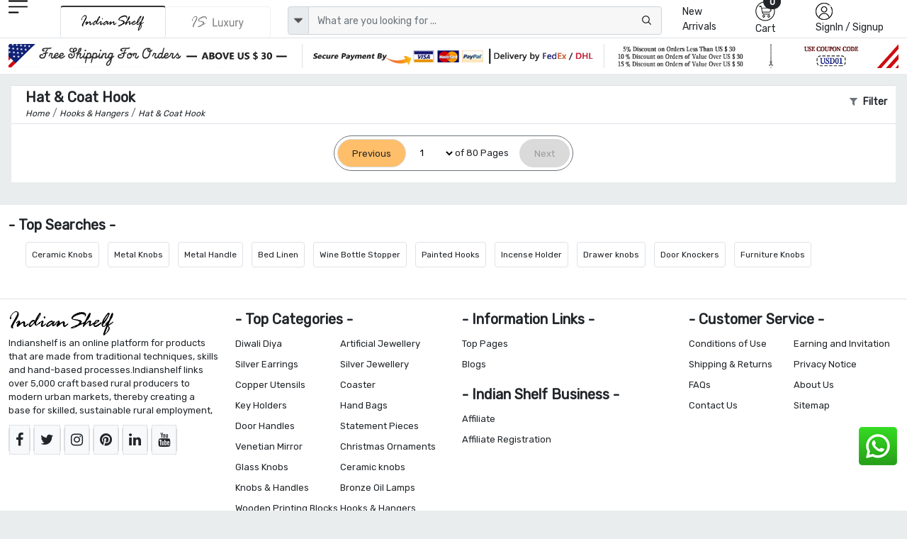

--- FILE ---
content_type: text/html; charset=UTF-8
request_url: https://www.indianshelf.us/hat-coat-hook/page-134
body_size: 20550
content:
<!doctype html><html lang="en"><head><meta charset="utf-8"><meta http-equiv="Cache-control" content="public"><meta name="viewport" content="width=device-width, initial-scale=1"><title>Buy Hook For Coat and Hat | Buy Wall Hooks  Page - 134</title><link rel="apple-touch-icon" sizes="180x180" href="/apple-touch-icon.png"><link rel="icon" type="image/png" sizes="32x32" href="/favicon-32x32.png"><link rel="icon" type="image/png" sizes="16x16" href="/favicon-16x16.png"><link rel="manifest" href="/site.webmanifest"><link rel="mask-icon" href="/safari-pinned-tab.svg" color="#5bbad5"><meta name="msapplication-TileColor" content="#ffffff"><meta name="theme-color" content="#ffffff"><meta name="robots" content="noodp"/><link rel="canonical" href="https://www.indianshelf.us/hat-coat-hook/" />

<meta http-equiv="X-UA-Compatible" content="IE=edge" /><meta http-equiv="last-modified" content="Fri, 30 Jan 2026 17:17:12 GMT" /><meta name="description" content="Buy hooks for coat or you can buy hook for hats and give your home a extra space, These designer wall hooks will match your home decor theme as well.  Page - 134" /><meta name="keywords" content="" />
<meta name="p:domain_verify" content="40aa98634f26fd645e97ef2e2c146135"/><meta property="og:title" content="Buy Hook For Coat and Hat | Buy Wall Hooks  Page - 134" /><meta property="og:url" content="https://www.indianshelf.us/hat-coat-hook/" /><meta property="og:description" content="Buy hooks for coat or you can buy hook for hats and give your home a extra space, These designer wall hooks will match your home decor theme as well.  Page - 134"> <meta property="og:image" content="https://www.indianshelf.us/views/images/logo-300X300.png"><meta property="og:type" content="website" /><meta property="og:site_name" content="IndianShelf" /><meta name="twitter:card" content="summary_large_image" /><meta name="twitter:description" content="Buy hooks for coat or you can buy hook for hats and give your home a extra space, These designer wall hooks will match your home decor theme as well.  Page - 134" /><meta name="twitter:title" content="Buy Hook For Coat and Hat | Buy Wall Hooks  Page - 134" /><meta name="twitter:site" content="@indianshelf" /><meta name="twitter:image" content="https://www.indianshelf.us/views/images/logo-300X300.png" /><meta name="twitter:creator" content="@indianshelf" />
<link rel="stylesheet" href="https://www.indianshelf.us/views/themes/template-2022/assets/css/bootstrap.min.css" />
<link rel="stylesheet" href="https://www.indianshelf.us/views/themes/template-2022/assets/css/owl.carousel.min.css" >
<link rel="stylesheet" href="https://www.indianshelf.us/views/themes/template-2022/assets/css/font-awesome.min.css?ver=1.0">
<link rel='stylesheet' href='https://www.indianshelf.us/views/themes/template-2022/assets/css/bootstrap-select.min.css'>
<link href="https://www.indianshelf.us/views/themes/template-2022/assets/css/style.min.css?ver=3.67" rel="stylesheet">
<style>
#pageLoading {display: none;position: fixed;top: 0; left: 0; width: 100%; height: 100%;background:#242424a8; z-index: 9999; text-align: center;font-size: 12px;color: #fff;justify-content:center; align-items:center; }
.fancybox-close{top: -26px;right: 0px;background: #fff;}
.fancybox-nav{display: none;}
.fancybox-skin{background: inherit;box-shadow: inherit !important;padding:inherit !important;}
</style>
<script>if (!navigator.cookieEnabled){document.write("<center style='background:#dedede;'>Kindly enable cookies from your browser settings</center>");}</script><script>if (window.top !== window.self) window.top.location.replace(window.self.location.href);</script> <script type="application/ld+json">{"@context" : "http://schema.org", "@type" : "Organization", "name" : "IndianShelf", "alternateName": "Indian Shelf", "legalName": "India Art Place", "brand": "Indianshelf", "url" : "https://www.indianshelf.us/", "description": "Indianshelf is an online platform for Home Decor and Hardware products that are made from traditional techniques, skills and hand-based processes.", "logo": "https://www.indianshelf.us/views/themes/template-2022/assets/images/logo-300X300.png", "address": {"@type": "PostalAddress", "streetAddress": "277-278, Udyog Kendra 2, Ecotech III", "addressLocality": "Greater Noida", "addressRegion": "Noida, Uttar Pradesh", "postalCode": "201308", "addressCountry": "India"}, "areaServed": "India", "contactPoint": {"@type": "ContactPoint", "telephone": "+91-9999072207", "contactOption": "Skype ID: indianshelf", "contactType": "customer service", "areaServed": "US", "availableLanguage": ["en", "Hindi"]}, "email": "info@indianshelf.com", "founder": "Kshitij Gupta", "hasMerchantReturnPolicy": "https://www.indianshelf.us/shipping-returns/", "sameAs" : ["https://www.facebook.com/indianshelf", "https://twitter.com/indianshelf", "https://www.youtube.com/channel/UCJdDloI4cd9XJWv28z5Zc-w", "https://www.instagram.com/indianshelf/", "https://www.linkedin.com/company/indianshelf",  "https://www.pinterest.com/indianshelf/"]}</script><script type="application/ld+json">{"@context":"http://schema.org", "@type":"SiteNavigationElement", "name":["Knobs and Handles","Christmas Ornaments","Hooks and Hangers","Statement Pieces","Metal Door knockers","Bathroom Hardware","Bar Accessories","Bath Essentials","Wall Art","Wooden Printing Blocks","Wall Bracket","Kitchenware","Vintage Pocket Watch","Spice Boxes","Old Ceramics","Door Stopper","Furniture","Glass Bottle","Home Furnishing","Craft Supplies and Decorations","Beads","Clothing, Shoes  and Jewelry","Gifts And Offers","Discounted Products","glass t-light holder","Gold Jewellery","Tea"], "url":["https://www.indianshelf.us/knobs-handles/","https://www.indianshelf.us/christmas-ornaments/","https://www.indianshelf.us/hooks-hangers/","https://www.indianshelf.us/statement-pieces/","https://www.indianshelf.us/metal-door-knockers/","https://www.indianshelf.us/bathroom-hardware/","https://www.indianshelf.us/bar-accessories/","https://www.indianshelf.us/bath-essentials/","https://www.indianshelf.us/wall-art/","https://www.indianshelf.us/wooden-printing-blocks/","https://www.indianshelf.us/wall-bracket/","https://www.indianshelf.us/kitchenware/","https://www.indianshelf.us/vintage-pocket-watch/","https://www.indianshelf.us/spice-boxes/","https://www.indianshelf.us/old-ceramics/","https://www.indianshelf.us/door-stopper/","https://www.indianshelf.us/furniture/","https://www.indianshelf.us/glass-bottle/","https://www.indianshelf.us/home-furnishing/","https://www.indianshelf.us/craft-supplies-decorations/","https://www.indianshelf.us/beads/","https://www.indianshelf.us/clothing-shoes-jewelry/","https://www.indianshelf.us/gifts-and-offers/","https://www.indianshelf.us/discounted-products/","https://www.indianshelf.us/glass-t-light-holder-33257/","https://www.indianshelf.us/gold-jewellery/","https://www.indianshelf.us/tea/"]}</script><script type="application/ld+json">{"@context": "http://schema.org","@type": "BreadcrumbList","itemListElement":[{"@type": "ListItem","position": 1,"item":	{"@id": "https://www.indianshelf.us/","name": "Home"}},{"@type": "ListItem","position": 2,"item":	{"@id": "https://www.indianshelf.us/hooks-hangers/","name": "Hooks & Hangers"}},{"@type": "ListItem","position": 3,"item":	{"@id": "https://www.indianshelf.us/hat-coat-hook/","name": "Hat & Coat Hook"}}]}</script>
<script>var ajax_url="https://www.indianshelf.us/ajax/result/";var ajax_search_autocomplete="https://www.indianshelf.us/ajax/autocomplete_search/"; var ajax_option_image="https://www.indianshelf.us/ajax/option_image/"; var sellwithus="0"; var ajaxfiltter_data="https://www.indianshelf.us/ajax/category_filtter_data/";</script>
<!-- Google Tag Manager -->
<script>(function(w,d,s,l,i){w[l]=w[l]||[];w[l].push({'gtm.start':
new Date().getTime(),event:'gtm.js'});var f=d.getElementsByTagName(s)[0],
j=d.createElement(s),dl=l!='dataLayer'?'&l='+l:'';j.async=true;j.src=
'https://www.googletagmanager.com/gtm.js?id='+i+dl;f.parentNode.insertBefore(j,f);
})(window,document,'script','dataLayer','GTM-MTBM3L4T');</script>
<!-- End Google Tag Manager -->
</head><body>
<!-- Google Tag Manager (noscript) -->
<noscript><iframe src="https://www.googletagmanager.com/ns.html?id=GTM-MTBM3L4T"
height="0" width="0" style="display:none;visibility:hidden"></iframe></noscript>
<!-- End Google Tag Manager (noscript) -->
<!--<div style="display:flex;justify-content:center;width:100%;font-size:13px;color:red;padding:5px 0px">Site will be down 12:30 PM to 01:30 PM IST. Back soon</div>-->
<header>
				<div class="header pt-xl-0 bg-white pb-xl-0 pb-2 pt-md-0">
      		<div class="container-fluid ps-md-2 pe-md-2">
        		<div class="row justify-content-between g-1">
          			<div class="col-xl-1 col-lg-1 col-md-1 col-sm-4 col-2 order-lg-1 order-md-1 order-2 hamurger_menu ">
            				<a class="d-table-cell align-middle" href="javascript://" data-bs-toggle="offcanvas" data-bs-target="#offcanvasExample" aria-controls="offcanvasExample" style="outline: unset;">
            				<img width="27" height="23" src="https://www.indianshelf.us/views/themes/template-2022/assets/images/menu.png" alt="menu"></a>
            				<div class="offcanvas offcanvas-start " tabindex="-1" id="offcanvasExample" aria-labelledby="offcanvasExampleLabel">
						<div class="offcanvas-header border-bottom">
							<a href="https://www.indianshelf.us/" title="IndianShelf">
								<h5 class="offcanvas-title" id="offcanvasExampleLabel">
													            				<img width="112" height="36" src="https://www.indianshelf.us/views/themes/template-2022/assets/images/logo-112x36.png?ver=1.3" class="logo"  alt="IndianShelf">
				            												</h5>
							</a>
							<button type="button" class="btn-close text-reset" data-bs-dismiss="offcanvas" aria-label="Close"></button> 
						</div>
						<div class="offcanvas-body  overflow-hidden  p-0">
							<div class="column ">
								<div class="nav-title" id="layer0"><ul class="ps-0 overflow-auto verticle-70"><li class="border-bottom"><a href="#" class="l1 menu-justify" data-text="152" >Christmas Ornaments <i class="fs-5 float-end fa fa-angle-right"></i></a></li><li class="border-bottom"><a href="#" class="l1 menu-justify" data-text="128" >Knobs & Handles <i class="fs-5 float-end fa fa-angle-right"></i></a></li><li class="border-bottom"><a href="#" class="l1 menu-justify" data-text="623" >Statues and Sculptures <i class="fs-5 float-end fa fa-angle-right"></i></a></li><li class="border-bottom"><a href="#" class="l1 menu-justify" data-text="113" >Hooks & Hangers <i class="fs-5 float-end fa fa-angle-right"></i></a></li><li class="border-bottom"><a href="#" class="l1 menu-justify" data-text="287" >Statement Pieces <i class="fs-5 float-end fa fa-angle-right"></i></a></li><li class="border-bottom"><a href="#" class="l1 menu-justify" data-text="154" >Vintage Indian Kitchen <i class="fs-5 float-end fa fa-angle-right"></i></a></li><li class="border-bottom"><a href="https://www.indianshelf.us/metal-door-knockers/" title="Metal Door knockers" class="menu-justify" data-text="" >Metal Door knockers</a></li><li class="border-bottom"><a href="#" class="l1 menu-justify" data-text="625" >Wall Painting <i class="fs-5 float-end fa fa-angle-right"></i></a></li><li class="border-bottom"><a href="https://www.indianshelf.us/bathroom-hardware/" title="Bathroom Hardware" class="menu-justify" data-text="" >Bathroom Hardware</a></li><li class="border-bottom"><a href="https://www.indianshelf.us/venetian-mirror/" title="Venetian Mirror" class="menu-justify" data-text="" >Venetian Mirror</a></li><li class="border-bottom"><a href="#" class="l1 menu-justify" data-text="642" >Bar Accessories <i class="fs-5 float-end fa fa-angle-right"></i></a></li><li class="border-bottom"><a href="#" class="l1 menu-justify" data-text="379" >Bath Essentials <i class="fs-5 float-end fa fa-angle-right"></i></a></li><li class="border-bottom"><a href="#" class="l1 menu-justify" data-text="121" >Wooden Printing Blocks <i class="fs-5 float-end fa fa-angle-right"></i></a></li><li class="border-bottom"><a href="#" class="l1 menu-justify" data-text="136" >Lamps <i class="fs-5 float-end fa fa-angle-right"></i></a></li><li class="border-bottom"><a href="#" class="l1 menu-justify" data-text="270" >Wall Bracket <i class="fs-5 float-end fa fa-angle-right"></i></a></li><li class="border-bottom"><a href="#" class="l1 menu-justify" data-text="484" >Kitchenware <i class="fs-5 float-end fa fa-angle-right"></i></a></li><li class="border-bottom"><a href="https://www.indianshelf.us/vintage-pocket-watch/" title="Vintage Pocket Watch" class="menu-justify" data-text="" >Vintage Pocket Watch</a></li><li class="border-bottom"><a href="#" class="l1 menu-justify" data-text="222" >Spice Boxes <i class="fs-5 float-end fa fa-angle-right"></i></a></li><li class="border-bottom"><a href="#" class="l1 menu-justify" data-text="640" >Vases & Planters <i class="fs-5 float-end fa fa-angle-right"></i></a></li><li class="border-bottom"><a href="#" class="l1 menu-justify" data-text="233" >Old Ceramics <i class="fs-5 float-end fa fa-angle-right"></i></a></li><li class="border-bottom"><a href="#" class="l1 menu-justify" data-text="382" >Door Stopper <i class="fs-5 float-end fa fa-angle-right"></i></a></li><li class="border-bottom"><a href="#" class="l1 menu-justify" data-text="637" >Decorative Show Piece <i class="fs-5 float-end fa fa-angle-right"></i></a></li><li class="border-bottom"><a href="#" class="l1 menu-justify" data-text="312" >Furniture <i class="fs-5 float-end fa fa-angle-right"></i></a></li><li class="border-bottom"><a href="https://www.indianshelf.us/glass-bottle/" title="Glass Bottle" class="menu-justify" data-text="" >Glass Bottle</a></li><li class="border-bottom"><a href="#" class="l1 menu-justify" data-text="370" >Home Furnishing <i class="fs-5 float-end fa fa-angle-right"></i></a></li><li class="border-bottom"><a href="#" class="l1 menu-justify" data-text="444" >Silver Jewellery <i class="fs-5 float-end fa fa-angle-right"></i></a></li><li class="border-bottom"><a href="#" class="l1 menu-justify" data-text="428" >Beads <i class="fs-5 float-end fa fa-angle-right"></i></a></li><li class="border-bottom"><a href="#" class="l1 menu-justify" data-text="656" >Craft Supplies & Decorations <i class="fs-5 float-end fa fa-angle-right"></i></a></li><li class="border-bottom"><a href="#" class="l1 menu-justify" data-text="340" >Clothing, Shoes  & Jewelry <i class="fs-5 float-end fa fa-angle-right"></i></a></li><li class="border-bottom"><a href="#" class="l1 menu-justify" data-text="327" >Gifts And Offers <i class="fs-5 float-end fa fa-angle-right"></i></a></li><li class="border-bottom"><a href="https://www.indianshelf.us/discounted-products/" title="Discounted Products" class="menu-justify" data-text="" >Discounted Products</a></li><li class="border-bottom"><a href="https://www.indianshelf.us/tea/" title="Tea" class="menu-justify" data-text="" >Tea</a></li></ul></div><div class="layer1 side-menu hide" id="layer288"><ul class="ps-0 overflow-auto  verticle-70" data-value="288"><li class=""><a href="#" class="nav-link l1 menu-justify fs-6" data-text="128" style="background-color:#c9c9c9;"><span class="float-start me-2">&#8592;</span> Door Handles</a></li><li class="border-bottom"><a href="https://www.indianshelf.us/door-handles-388/" class="menu-justify " data-text="">All Door Handles</a></li><li class="border-bottom"><a href="https://www.indianshelf.us/almirah-handles/" class="menu-justify " data-text="">Almirah Handles</a></li><li class="border-bottom"><a href="https://www.indianshelf.us/bone-bridge-handles/" class="menu-justify " data-text="">Bone Bridge Handles</a></li><li class="border-bottom"><a href="https://www.indianshelf.us/brass-door-handles/" class="menu-justify " data-text="">Brass Door Handles</a></li><li class="border-bottom"><a href="https://www.indianshelf.us/brass-mortice-handles/" class="menu-justify " data-text="">Brass Mortice Handles</a></li><li class="border-bottom"><a href="https://www.indianshelf.us/ceramic-bridge-handles/" class="menu-justify " data-text="">Ceramic Bridge Handles</a></li><li class="border-bottom"><a href="https://www.indianshelf.us/ceramic-handles/" class="menu-justify " data-text="">Ceramic handles</a></li><li class="border-bottom"><a href="https://www.indianshelf.us/cupboard-door-handles/" class="menu-justify " data-text="">Cupboard Door Handles</a></li><li class="border-bottom"><a href="https://www.indianshelf.us/glass-bridge-handles/" class="menu-justify " data-text="">Glass Bridge Handles</a></li><li class="border-bottom"><a href="https://www.indianshelf.us/glass-handles/" class="menu-justify " data-text="">Glass handles</a></li><li class="border-bottom"><a href="https://www.indianshelf.us/kitchen-door-handles/" class="menu-justify " data-text="">Kitchen Door Handles</a></li><li class="border-bottom"><a href="https://www.indianshelf.us/metal-handles/" class="menu-justify " data-text="">Metal handles</a></li><li class="border-bottom"><a href="https://www.indianshelf.us/mortice-ceramic-door-handles/" class="menu-justify " data-text="">Mortice Ceramic Door Handles</a></li><li class="border-bottom"><a href="https://www.indianshelf.us/stone-bridge-handles/" class="menu-justify " data-text="">Stone Bridge Handles</a></li><li class="border-bottom"><a href="https://www.indianshelf.us/stone-handles/" class="menu-justify " data-text="">Stone Handles</a></li><li class="border-bottom"><a href="https://www.indianshelf.us/wooden-bone-resin-horn-handles/" class="menu-justify " data-text="">Wooden, bone, resin & horn Handles</a></li></ul></div><div class="layer1 side-menu hide" id="layer208"><ul class="ps-0 overflow-auto  verticle-70" data-value="208"><li class=""><a href="#" class="nav-link l1 menu-justify fs-6" data-text="370" style="background-color:#c9c9c9;"><span class="float-start me-2">&#8592;</span> Bed and Table Linen</a></li><li class="border-bottom"><a href="https://www.indianshelf.us/bed-and-table-linen/" class="menu-justify " data-text="">All Bed and Table Linen</a></li><li class="border-bottom"><a href="#" class="l1 menu-justify " data-text="150">Bed Linen<i class="fs-5 float-end fa fa-angle-right"></i></a></li><li class="border-bottom"><a href="#" class="l1 menu-justify " data-text="209">Table Linen<i class="fs-5 float-end fa fa-angle-right"></i></a></li></ul></div><div class="layer1 side-menu hide" id="layer150"><ul class="ps-0 overflow-auto  verticle-70" data-value="150"><li class=""><a href="#" class="nav-link l1 menu-justify fs-6" data-text="208" style="background-color:#c9c9c9;"><span class="float-start me-2">&#8592;</span> Bed Linen</a></li><li class="border-bottom"><a href="https://www.indianshelf.us/bed-linen/" class="menu-justify " data-text="">All Bed Linen</a></li><li class="border-bottom"><a href="https://www.indianshelf.us/bed-sheets/" class="menu-justify " data-text="">Bed Sheets</a></li><li class="border-bottom"><a href="https://www.indianshelf.us/bombay-dyeing-bed-sheets/" class="menu-justify " data-text="">Bombay Dyeing Bed Sheets</a></li><li class="border-bottom"><a href="https://www.indianshelf.us/cushion-covers/" class="menu-justify " data-text="">Cushion covers</a></li><li class="border-bottom"><a href="https://www.indianshelf.us/duvet-covers/" class="menu-justify " data-text="">Duvet covers</a></li><li class="border-bottom"><a href="https://www.indianshelf.us/quilts/" class="menu-justify " data-text="">Quilts</a></li></ul></div><div class="layer1 side-menu hide" id="layer626"><ul class="ps-0 overflow-auto  verticle-70" data-value="626"><li class=""><a href="#" class="nav-link l1 menu-justify fs-6" data-text="623" style="background-color:#c9c9c9;"><span class="float-start me-2">&#8592;</span> Brass God Statue</a></li><li class="border-bottom"><a href="https://www.indianshelf.us/brass-god-statue/" class="menu-justify " data-text="">All Brass God Statue</a></li><li class="border-bottom"><a href="https://www.indianshelf.us/bronze-buddha/" class="menu-justify " data-text="">Bronze Buddha</a></li><li class="border-bottom"><a href="https://www.indianshelf.us/bronze-ganesha/" class="menu-justify " data-text="">Bronze Ganesha</a></li><li class="border-bottom"><a href="https://www.indianshelf.us/bronze-god-statues/" class="menu-justify " data-text="">Bronze God Statues</a></li><li class="border-bottom"><a href="https://www.indianshelf.us/bronze-krishna-vishnuji/" class="menu-justify " data-text="">Bronze Krishna & Vishnuji</a></li><li class="border-bottom"><a href="https://www.indianshelf.us/bronze-laxmi-parvati/" class="menu-justify " data-text="">Bronze Laxmi & Parvati</a></li><li class="border-bottom"><a href="https://www.indianshelf.us/bronze-nandi-13179/" class="menu-justify " data-text="">Bronze Nandi</a></li><li class="border-bottom"><a href="https://www.indianshelf.us/bronze-natraj/" class="menu-justify " data-text="">Bronze Natraj</a></li><li class="border-bottom"><a href="https://www.indianshelf.us/bronze-ram-hanuman/" class="menu-justify " data-text="">Bronze Ram & Hanuman</a></li><li class="border-bottom"><a href="https://www.indianshelf.us/bronze-temple/" class="menu-justify " data-text="">Bronze Temple</a></li></ul></div><div class="layer1 side-menu hide" id="layer275"><ul class="ps-0 overflow-auto  verticle-70" data-value="275"><li class=""><a href="#" class="nav-link l1 menu-justify fs-6" data-text="623" style="background-color:#c9c9c9;"><span class="float-start me-2">&#8592;</span> Bronze English Statues</a></li><li class="border-bottom"><a href="https://www.indianshelf.us/bronze-english-statues/" class="menu-justify " data-text="">All Bronze English Statues</a></li><li class="border-bottom"><a href="https://www.indianshelf.us/bronze-animals/" class="menu-justify " data-text="">Bronze Animals</a></li><li class="border-bottom"><a href="https://www.indianshelf.us/bronze-chariot/" class="menu-justify " data-text="">Bronze Chariot</a></li></ul></div><div class="layer1 side-menu hide" id="layer122"><ul class="ps-0 overflow-auto  verticle-70" data-value="122"><li class=""><a href="#" class="nav-link l1 menu-justify fs-6" data-text="136" style="background-color:#c9c9c9;"><span class="float-start me-2">&#8592;</span> Bronze Oil Lamps</a></li><li class="border-bottom"><a href="https://www.indianshelf.us/bronze-oil-lamps/" class="menu-justify " data-text="">All Bronze Oil Lamps</a></li><li class="border-bottom"><a href="https://www.indianshelf.us/gajalakshmi-vilakku-oil-lamp/" class="menu-justify " data-text="">Gajalakshmi Vilakku Oil Lamp</a></li><li class="border-bottom"><a href="https://www.indianshelf.us/kamatchi-vilakku-oil-lamp/" class="menu-justify " data-text="">Kamatchi Vilakku Oil Lamp</a></li><li class="border-bottom"><a href="https://www.indianshelf.us/mayur-south-indian-oil-lamp/" class="menu-justify " data-text="">Mayur South Indian Oil Lamp</a></li><li class="border-bottom"><a href="https://www.indianshelf.us/nilavilakku-oil-lamp/" class="menu-justify " data-text="">Nilavilakku Oil Lamp</a></li><li class="border-bottom"><a href="https://www.indianshelf.us/thooku-vilakku/" class="menu-justify " data-text="">Thooku Vilakku</a></li></ul></div><div class="layer1 side-menu hide" id="layer120"><ul class="ps-0 overflow-auto  verticle-70" data-value="120"><li class=""><a href="#" class="nav-link l1 menu-justify fs-6" data-text="287" style="background-color:#c9c9c9;"><span class="float-start me-2">&#8592;</span> Bronze Statement Pieces</a></li><li class="border-bottom"><a href="https://www.indianshelf.us/bronze-statement-pieces/" class="menu-justify " data-text="">All Bronze Statement Pieces</a></li><li class="border-bottom"><a href="https://www.indianshelf.us/bronze-kali-statue/" class="menu-justify " data-text="">Bronze Kali Statue</a></li><li class="border-bottom"><a href="https://www.indianshelf.us/bronze-shiva/" class="menu-justify " data-text="">Bronze Shiva</a></li><li class="border-bottom"><a href="https://www.indianshelf.us/bronze-surma-dani/" class="menu-justify " data-text="">Bronze Surma Dani</a></li><li class="border-bottom"><a href="https://www.indianshelf.us/buddha-statue/" class="menu-justify " data-text="">Buddha Statue</a></li><li class="border-bottom"><a href="https://www.indianshelf.us/dog-chains/" class="menu-justify " data-text="">Dog Chains</a></li><li class="border-bottom"><a href="https://www.indianshelf.us/flower-pots/" class="menu-justify " data-text="">Flower Pots</a></li><li class="border-bottom"><a href="https://www.indianshelf.us/incense-holder/" class="menu-justify " data-text="">Incense Holder</a></li><li class="border-bottom"><a href="https://www.indianshelf.us/other-metal-figurines/" class="menu-justify " data-text="">Other Metal Figurines</a></li><li class="border-bottom"><a href="https://www.indianshelf.us/saraswati-statue-murti/" class="menu-justify " data-text="">Saraswati Statue Murti</a></li><li class="border-bottom"><a href="https://www.indianshelf.us/vintage-foot-scrubber/" class="menu-justify " data-text="">Vintage Foot Scrubber</a></li><li class="border-bottom"><a href="https://www.indianshelf.us/vintage-hookah-base/" class="menu-justify " data-text="">Vintage Hookah Base</a></li><li class="border-bottom"><a href="https://www.indianshelf.us/yoni/" class="menu-justify " data-text="">Yoni</a></li></ul></div><div class="layer1 side-menu hide" id="layer331"><ul class="ps-0 overflow-auto  verticle-70" data-value="331"><li class=""><a href="#" class="nav-link l1 menu-justify fs-6" data-text="370" style="background-color:#c9c9c9;"><span class="float-start me-2">&#8592;</span> Candle Holders & Candles</a></li><li class="border-bottom"><a href="https://www.indianshelf.us/candle-holders-candles/" class="menu-justify " data-text="">All Candle Holders & Candles</a></li><li class="border-bottom"><a href="https://www.indianshelf.us/candle-holders/" class="menu-justify " data-text="">Candle Holders</a></li><li class="border-bottom"><a href="https://www.indianshelf.us/candle-snuffer/" class="menu-justify " data-text="">Candle Snuffer</a></li><li class="border-bottom"><a href="https://www.indianshelf.us/candles/" class="menu-justify " data-text="">Candles</a></li><li class="border-bottom"><a href="https://www.indianshelf.us/t-light-holder/" class="menu-justify " data-text="">T-light Holder</a></li></ul></div><div class="layer1 side-menu hide" id="layer137"><ul class="ps-0 overflow-auto  verticle-70" data-value="137"><li class=""><a href="#" class="nav-link l1 menu-justify fs-6" data-text="136" style="background-color:#c9c9c9;"><span class="float-start me-2">&#8592;</span> Ceiling Lamp</a></li><li class="border-bottom"><a href="https://www.indianshelf.us/ceiling-lamp/" class="menu-justify " data-text="">All Ceiling Lamp</a></li></ul></div><div class="layer1 side-menu hide" id="layer191"><ul class="ps-0 overflow-auto  verticle-70" data-value="191"><li class=""><a href="#" class="nav-link l1 menu-justify fs-6" data-text="145" style="background-color:#c9c9c9;"><span class="float-start me-2">&#8592;</span> Ceramic fauna knobs</a></li><li class="border-bottom"><a href="https://www.indianshelf.us/ceramic-fauna-knobs/" class="menu-justify " data-text="">All Ceramic fauna knobs</a></li><li class="border-bottom"><a href="https://www.indianshelf.us/ceramic-bird-knob/" class="menu-justify " data-text="">Ceramic bird knob</a></li><li class="border-bottom"><a href="https://www.indianshelf.us/ceramic-fauna-knobs-pattern/" class="menu-justify " data-text="">Ceramic fauna knobs (pattern)</a></li><li class="border-bottom"><a href="https://www.indianshelf.us/ceramic-fauna-knobs-shapes/" class="menu-justify " data-text="">Ceramic fauna knobs (shapes)</a></li></ul></div><div class="layer1 side-menu hide" id="layer570"><ul class="ps-0 overflow-auto  verticle-70" data-value="570"><li class=""><a href="#" class="nav-link l1 menu-justify fs-6" data-text="382" style="background-color:#c9c9c9;"><span class="float-start me-2">&#8592;</span> Ceramic floral pattern Door Stopper</a></li><li class="border-bottom"><a href="https://www.indianshelf.us/ceramic-floral-pattern-door-stopper/" class="menu-justify " data-text="">All Ceramic floral pattern Door Stopper</a></li><li class="border-bottom"><a href="https://www.indianshelf.us/ceramic-etched-door-stopper/" class="menu-justify " data-text="">Ceramic Etched Door Stopper</a></li></ul></div><div class="layer1 side-menu hide" id="layer108"><ul class="ps-0 overflow-auto  verticle-70" data-value="108"><li class=""><a href="#" class="nav-link l1 menu-justify fs-6" data-text="145" style="background-color:#c9c9c9;"><span class="float-start me-2">&#8592;</span> Ceramic floral pattern knobs</a></li><li class="border-bottom"><a href="https://www.indianshelf.us/ceramic-floral-pattern-knobs/" class="menu-justify " data-text="">All Ceramic floral pattern knobs</a></li><li class="border-bottom"><a href="https://www.indianshelf.us/ceramic-etched-knobs/" class="menu-justify " data-text="">Ceramic Etched knobs</a></li><li class="border-bottom"><a href="https://www.indianshelf.us/ceramic-flat-floral-pattern-knobs/" class="menu-justify " data-text="">Ceramic flat floral pattern knobs</a></li></ul></div><div class="layer1 side-menu hide" id="layer145"><ul class="ps-0 overflow-auto  verticle-70" data-value="145"><li class=""><a href="#" class="nav-link l1 menu-justify fs-6" data-text="128" style="background-color:#c9c9c9;"><span class="float-start me-2">&#8592;</span> Ceramic knobs</a></li><li class="border-bottom"><a href="https://www.indianshelf.us/ceramic-knobs/" class="menu-justify " data-text="">All Ceramic knobs</a></li><li class="border-bottom"><a href="https://www.indianshelf.us/ceramic-a-z-knobs/" class="menu-justify " data-text="">Ceramic A-Z Knobs</a></li><li class="border-bottom"><a href="https://www.indianshelf.us/ceramic-bulb-shape-knob/" class="menu-justify " data-text="">Ceramic bulb shape knob</a></li><li class="border-bottom"><a href="https://www.indianshelf.us/ceramic-crackle-knob/" class="menu-justify " data-text="">Ceramic crackle knob</a></li><li class="border-bottom"><a href="https://www.indianshelf.us/ceramic-dotted-knob/" class="menu-justify " data-text="">Ceramic dotted knob</a></li><li class="border-bottom"><a href="#" class="l1 menu-justify " data-text="191">Ceramic fauna knobs<i class="fs-5 float-end fa fa-angle-right"></i></a></li><li class="border-bottom"><a href="#" class="l1 menu-justify " data-text="108">Ceramic floral pattern knobs<i class="fs-5 float-end fa fa-angle-right"></i></a></li><li class="border-bottom"><a href="https://www.indianshelf.us/ceramic-flower-shape-knob/" class="menu-justify " data-text="">Ceramic flower shape knob</a></li><li class="border-bottom"><a href="https://www.indianshelf.us/ceramic-heart-knobs/" class="menu-justify " data-text="">Ceramic Heart Knobs</a></li><li class="border-bottom"><a href="https://www.indianshelf.us/ceramic-kids-room-knob/" class="menu-justify " data-text="">Ceramic kids room knob</a></li><li class="border-bottom"><a href="https://www.indianshelf.us/ceramic-numerical-knobs/" class="menu-justify " data-text="">Ceramic Numerical Knobs</a></li><li class="border-bottom"><a href="https://www.indianshelf.us/ceramic-solid-color-knob/" class="menu-justify " data-text="">Ceramic solid color knob</a></li><li class="border-bottom"><a href="https://www.indianshelf.us/ceramic-strewn-knobs/" class="menu-justify " data-text="">Ceramic Strewn Knobs</a></li><li class="border-bottom"><a href="https://www.indianshelf.us/ceramic-striped-knob/" class="menu-justify " data-text="">Ceramic striped knob</a></li><li class="border-bottom"><a href="https://www.indianshelf.us/ceramic-vehicular-knobs/" class="menu-justify " data-text="">Ceramic vehicular Knobs</a></li><li class="border-bottom"><a href="https://www.indianshelf.us/ceramic-vintage-style-knobs/" class="menu-justify " data-text="">Ceramic Vintage Style Knobs</a></li><li class="border-bottom"><a href="https://www.indianshelf.us/clock-face-ceramic-knob/" class="menu-justify " data-text="">Clock face ceramic knob</a></li><li class="border-bottom"><a href="https://www.indianshelf.us/theia-ceramic-knobs-and-handles/" class="menu-justify " data-text="">Theia Ceramic Knobs and Handles</a></li></ul></div><div class="layer1 side-menu hide" id="layer488"><ul class="ps-0 overflow-auto  verticle-70" data-value="488"><li class=""><a href="#" class="nav-link l1 menu-justify fs-6" data-text="113" style="background-color:#c9c9c9;"><span class="float-start me-2">&#8592;</span> Ceramic Wall Hooks</a></li><li class="border-bottom"><a href="https://www.indianshelf.us/ceramic-wall-hooks/" class="menu-justify " data-text="">All Ceramic Wall Hooks</a></li><li class="border-bottom"><a href="https://www.indianshelf.us/alphabet-hooks/" class="menu-justify " data-text="">Alphabet Hooks</a></li><li class="border-bottom"><a href="https://www.indianshelf.us/ceramic-bulb-shape-hooks/" class="menu-justify " data-text="">Ceramic Bulb Shape Hooks</a></li><li class="border-bottom"><a href="https://www.indianshelf.us/ceramic-crackle-wall-hooks/" class="menu-justify " data-text="">Ceramic Crackle Wall Hooks</a></li><li class="border-bottom"><a href="https://www.indianshelf.us/ceramic-dotted-wall-hooks/" class="menu-justify " data-text="">Ceramic Dotted Wall Hooks</a></li><li class="border-bottom"><a href="https://www.indianshelf.us/ceramic-etched-hooks/" class="menu-justify " data-text="">Ceramic Etched Hooks</a></li><li class="border-bottom"><a href="https://www.indianshelf.us/ceramic-iron-hooks/" class="menu-justify " data-text="">Ceramic Iron Hooks</a></li><li class="border-bottom"><a href="https://www.indianshelf.us/ceramic-solid-color-wall-hooks/" class="menu-justify " data-text="">Ceramic Solid Color Wall Hooks</a></li><li class="border-bottom"><a href="https://www.indianshelf.us/ceramic-star-shape-hooks/" class="menu-justify " data-text="">Ceramic Star Shape Hooks</a></li><li class="border-bottom"><a href="https://www.indianshelf.us/ceramic-strewn-wall-hooks/" class="menu-justify " data-text="">Ceramic Strewn Wall Hooks</a></li><li class="border-bottom"><a href="https://www.indianshelf.us/ceramic-striped-wall-hooks/" class="menu-justify " data-text="">Ceramic Striped Wall Hooks</a></li><li class="border-bottom"><a href="https://www.indianshelf.us/ceramic-tile-hooks/" class="menu-justify " data-text="">Ceramic Tile Hooks</a></li><li class="border-bottom"><a href="https://www.indianshelf.us/ceramic-zinc-hooks/" class="menu-justify " data-text="">Ceramic Zinc Hooks</a></li><li class="border-bottom"><a href="https://www.indianshelf.us/fauna-hooks/" class="menu-justify " data-text="">Fauna Hooks</a></li><li class="border-bottom"><a href="https://www.indianshelf.us/floral-painted-hooks/" class="menu-justify " data-text="">Floral Painted Hooks</a></li><li class="border-bottom"><a href="https://www.indianshelf.us/flower-shape-hook/" class="menu-justify " data-text="">Flower Shape Hook</a></li><li class="border-bottom"><a href="https://www.indianshelf.us/fruits-hooks/" class="menu-justify " data-text="">Fruits hooks</a></li><li class="border-bottom"><a href="https://www.indianshelf.us/numerical-hooks/" class="menu-justify " data-text="">Numerical Hooks</a></li><li class="border-bottom"><a href="https://www.indianshelf.us/vehicular-hooks/" class="menu-justify " data-text="">Vehicular Hooks</a></li></ul></div><div class="layer1 side-menu hide" id="layer152"><ul class="ps-0 overflow-auto  verticle-70" data-value="152"><li class=""><a href="#" class="nav-link l1 menu-justify fs-6" data-text="0" style="background-color:#c9c9c9;"><span class="float-start me-2">&#8592;</span> Christmas Ornaments</a></li><li class="border-bottom"><a href="https://www.indianshelf.us/christmas-ornaments/" class="menu-justify " data-text="">All Christmas Ornaments</a></li><li class="border-bottom"><a href="https://www.indianshelf.us/big-christmas-ornaments/" class="menu-justify " data-text="">Big Christmas Ornaments</a></li><li class="border-bottom"><a href="https://www.indianshelf.us/extra-large-christmas-ornaments/" class="menu-justify " data-text="">Extra Large Christmas Ornaments</a></li><li class="border-bottom"><a href="https://www.indianshelf.us/glass-christmas-ornaments/" class="menu-justify " data-text="">Glass Christmas Ornaments</a></li><li class="border-bottom"><a href="https://www.indianshelf.us/large-christmas-ornaments/" class="menu-justify " data-text="">Large Christmas Ornaments</a></li><li class="border-bottom"><a href="https://www.indianshelf.us/mini-christmas-ornaments/" class="menu-justify " data-text="">Mini Christmas Ornaments</a></li><li class="border-bottom"><a href="#" class="l1 menu-justify " data-text="202">Ready Stock<i class="fs-5 float-end fa fa-angle-right"></i></a></li></ul></div><div class="layer1 side-menu hide" id="layer414"><ul class="ps-0 overflow-auto  verticle-70" data-value="414"><li class=""><a href="#" class="nav-link l1 menu-justify fs-6" data-text="340" style="background-color:#c9c9c9;"><span class="float-start me-2">&#8592;</span> Designer Sarees</a></li><li class="border-bottom"><a href="https://www.indianshelf.us/designer-sarees/" class="menu-justify " data-text="">All Designer Sarees</a></li><li class="border-bottom"><a href="https://www.indianshelf.us/cotton-saree/" class="menu-justify " data-text="">Cotton Saree</a></li><li class="border-bottom"><a href="https://www.indianshelf.us/georgette-saree/" class="menu-justify " data-text="">Georgette Saree</a></li><li class="border-bottom"><a href="https://www.indianshelf.us/lycra-saree/" class="menu-justify " data-text="">Lycra Saree</a></li><li class="border-bottom"><a href="https://www.indianshelf.us/net-saree/" class="menu-justify " data-text="">Net Saree</a></li><li class="border-bottom"><a href="#" class="l1 menu-justify " data-text="650">Silk Saree<i class="fs-5 float-end fa fa-angle-right"></i></a></li></ul></div><div class="layer1 side-menu hide" id="layer423"><ul class="ps-0 overflow-auto  verticle-70" data-value="423"><li class=""><a href="#" class="nav-link l1 menu-justify fs-6" data-text="340" style="background-color:#c9c9c9;"><span class="float-start me-2">&#8592;</span> Dupatta</a></li><li class="border-bottom"><a href="https://www.indianshelf.us/dupatta/" class="menu-justify " data-text="">All Dupatta</a></li><li class="border-bottom"><a href="https://www.indianshelf.us/banarasi-dupatta/" class="menu-justify " data-text="">Banarasi Dupatta</a></li></ul></div><div class="layer1 side-menu hide" id="layer124"><ul class="ps-0 overflow-auto  verticle-70" data-value="124"><li class=""><a href="#" class="nav-link l1 menu-justify fs-6" data-text="340" style="background-color:#c9c9c9;"><span class="float-start me-2">&#8592;</span> Fashion Accessories</a></li><li class="border-bottom"><a href="https://www.indianshelf.us/fashion-accessories/" class="menu-justify " data-text="">All Fashion Accessories</a></li><li class="border-bottom"><a href="https://www.indianshelf.us/artificial-jewellery/" class="menu-justify " data-text="">Artificial Jewellery</a></li><li class="border-bottom"><a href="https://www.indianshelf.us/bangles/" class="menu-justify " data-text="">Bangles</a></li><li class="border-bottom"><a href="https://www.indianshelf.us/earrings/" class="menu-justify " data-text="">Earrings</a></li><li class="border-bottom"><a href="https://www.indianshelf.us/necklaces/" class="menu-justify " data-text="">Necklaces</a></li></ul></div><div class="layer1 side-menu hide" id="layer144"><ul class="ps-0 overflow-auto  verticle-70" data-value="144"><li class=""><a href="#" class="nav-link l1 menu-justify fs-6" data-text="146" style="background-color:#c9c9c9;"><span class="float-start me-2">&#8592;</span> Glass flower knob</a></li><li class="border-bottom"><a href="https://www.indianshelf.us/glass-flower-knob/" class="menu-justify " data-text="">All Glass flower knob</a></li><li class="border-bottom"><a href="https://www.indianshelf.us/daisy-knob/" class="menu-justify " data-text="">Daisy knob</a></li><li class="border-bottom"><a href="https://www.indianshelf.us/marigold-flower-knob/" class="menu-justify " data-text="">Marigold flower knob</a></li><li class="border-bottom"><a href="https://www.indianshelf.us/radiant-petal-knobs/" class="menu-justify " data-text="">Radiant petal knobs</a></li><li class="border-bottom"><a href="https://www.indianshelf.us/rose-knob/" class="menu-justify " data-text="">Rose knob</a></li><li class="border-bottom"><a href="https://www.indianshelf.us/sunflower-knob/" class="menu-justify " data-text="">Sunflower knob</a></li><li class="border-bottom"><a href="https://www.indianshelf.us/tulip-glass-knob/" class="menu-justify " data-text="">Tulip Glass Knob</a></li></ul></div><div class="layer1 side-menu hide" id="layer128"><ul class="ps-0 overflow-auto  verticle-70" data-value="128"><li class=""><a href="#" class="nav-link l1 menu-justify fs-6" data-text="0" style="background-color:#c9c9c9;"><span class="float-start me-2">&#8592;</span> Knobs & Handles</a></li><li class="border-bottom"><a href="https://www.indianshelf.us/knobs-handles/" class="menu-justify " data-text="">All Knobs & Handles</a></li><li class="border-bottom"><a href="#" class="l1 menu-justify " data-text="288">Door Handles<i class="fs-5 float-end fa fa-angle-right"></i></a></li><li class="border-bottom"><a href="#" class="l1 menu-justify " data-text="145">Ceramic knobs<i class="fs-5 float-end fa fa-angle-right"></i></a></li><li class="border-bottom"><a href="https://www.indianshelf.us/door-knobs/" class="menu-justify " data-text="">Door Knobs</a></li><li class="border-bottom"><a href="https://www.indianshelf.us/kids-knobs-handle/" class="menu-justify " data-text="">Kids Knobs & Handle</a></li><li class="border-bottom"><a href="#" class="l1 menu-justify " data-text="143">Metal knobs<i class="fs-5 float-end fa fa-angle-right"></i></a></li><li class="border-bottom"><a href="https://www.indianshelf.us/mother-of-pearl-knobs-and-handles/" class="menu-justify " data-text="">Mother of Pearl Knobs and Handles</a></li><li class="border-bottom"><a href="https://www.indianshelf.us/stone-knobs/" class="menu-justify " data-text="">Stone Knobs</a></li><li class="border-bottom"><a href="#" class="l1 menu-justify " data-text="146">Glass Knobs<i class="fs-5 float-end fa fa-angle-right"></i></a></li><li class="border-bottom"><a href="#" class="l1 menu-justify " data-text="129">Wooden, bone,Leather, resin & horn knobs<i class="fs-5 float-end fa fa-angle-right"></i></a></li><li class="border-bottom"><a href="https://www.indianshelf.us/extra-knob-fitting/" class="menu-justify " data-text="">Extra  Knob Fitting</a></li></ul></div><div class="layer1 side-menu hide" id="layer143"><ul class="ps-0 overflow-auto  verticle-70" data-value="143"><li class=""><a href="#" class="nav-link l1 menu-justify fs-6" data-text="128" style="background-color:#c9c9c9;"><span class="float-start me-2">&#8592;</span> Metal knobs</a></li><li class="border-bottom"><a href="https://www.indianshelf.us/metal-knobs/" class="menu-justify " data-text="">All Metal knobs</a></li><li class="border-bottom"><a href="https://www.indianshelf.us/aluminium-knobs/" class="menu-justify " data-text="">Aluminium knobs</a></li><li class="border-bottom"><a href="https://www.indianshelf.us/brass-knobs/" class="menu-justify " data-text="">Brass Knobs</a></li><li class="border-bottom"><a href="https://www.indianshelf.us/copper-knob/" class="menu-justify " data-text="">Copper Knob</a></li><li class="border-bottom"><a href="https://www.indianshelf.us/iron-knob/" class="menu-justify " data-text="">Iron Knob</a></li><li class="border-bottom"><a href="https://www.indianshelf.us/wire-knobs/" class="menu-justify " data-text="">Wire Knobs</a></li></ul></div><div class="layer1 side-menu hide" id="layer638"><ul class="ps-0 overflow-auto  verticle-70" data-value="638"><li class=""><a href="#" class="nav-link l1 menu-justify fs-6" data-text="625" style="background-color:#c9c9c9;"><span class="float-start me-2">&#8592;</span> Modern Art</a></li><li class="border-bottom"><a href="https://www.indianshelf.us/modern-art/" class="menu-justify " data-text="">All Modern Art</a></li><li class="border-bottom"><a href="https://www.indianshelf.us/abstract-art-paintings/" class="menu-justify " data-text="">Abstract Art Paintings</a></li><li class="border-bottom"><a href="https://www.indianshelf.us/canvas-painting/" class="menu-justify " data-text="">Canvas Painting</a></li><li class="border-bottom"><a href="https://www.indianshelf.us/charcoal-drawing/" class="menu-justify " data-text="">Charcoal Drawing</a></li><li class="border-bottom"><a href="https://www.indianshelf.us/contemporary/" class="menu-justify " data-text="">Contemporary</a></li><li class="border-bottom"><a href="https://www.indianshelf.us/landscape-paintings/" class="menu-justify " data-text="">Landscape Paintings</a></li><li class="border-bottom"><a href="https://www.indianshelf.us/miniature-paintings/" class="menu-justify " data-text="">Miniature Paintings</a></li><li class="border-bottom"><a href="https://www.indianshelf.us/oil-paintings/" class="menu-justify " data-text="">Oil Paintings</a></li><li class="border-bottom"><a href="https://www.indianshelf.us/portrait-paintings/" class="menu-justify " data-text="">Portrait Paintings</a></li></ul></div><div class="layer1 side-menu hide" id="layer268"><ul class="ps-0 overflow-auto  verticle-70" data-value="268"><li class=""><a href="#" class="nav-link l1 menu-justify fs-6" data-text="121" style="background-color:#c9c9c9;"><span class="float-start me-2">&#8592;</span> New Wooden Printing Blocks</a></li><li class="border-bottom"><a href="https://www.indianshelf.us/new-wooden-printing-blocks/" class="menu-justify " data-text="">All New Wooden Printing Blocks</a></li><li class="border-bottom"><a href="https://www.indianshelf.us/big-wooden-printing-block/" class="menu-justify " data-text="">Big Wooden Printing block</a></li><li class="border-bottom"><a href="https://www.indianshelf.us/border-wooden-printing-blocks/" class="menu-justify " data-text="">Border Wooden Printing Blocks</a></li><li class="border-bottom"><a href="https://www.indianshelf.us/floral-and-fauna-printing-blocks/" class="menu-justify " data-text="">Floral and fauna printing blocks</a></li><li class="border-bottom"><a href="https://www.indianshelf.us/kids-wooden-printing-blocks/" class="menu-justify " data-text="">Kids Wooden Printing Blocks</a></li><li class="border-bottom"><a href="https://www.indianshelf.us/triple-color-wooden-printing-blocks/" class="menu-justify " data-text="">Triple Color Wooden Printing Blocks</a></li></ul></div><div class="layer1 side-menu hide" id="layer394"><ul class="ps-0 overflow-auto  verticle-70" data-value="394"><li class=""><a href="#" class="nav-link l1 menu-justify fs-6" data-text="287" style="background-color:#c9c9c9;"><span class="float-start me-2">&#8592;</span> Pottery</a></li><li class="border-bottom"><a href="https://www.indianshelf.us/pottery/" class="menu-justify " data-text="">All Pottery</a></li><li class="border-bottom"><a href="https://www.indianshelf.us/ceramic-kitchen-ware/" class="menu-justify " data-text="">Ceramic Kitchen Ware</a></li></ul></div><div class="layer1 side-menu hide" id="layer377"><ul class="ps-0 overflow-auto  verticle-70" data-value="377"><li class=""><a href="#" class="nav-link l1 menu-justify fs-6" data-text="625" style="background-color:#c9c9c9;"><span class="float-start me-2">&#8592;</span> Prints and Lithographs</a></li><li class="border-bottom"><a href="https://www.indianshelf.us/prints-and-lithographs/" class="menu-justify " data-text="">All Prints and Lithographs</a></li><li class="border-bottom"><a href="https://www.indianshelf.us/film-posters/" class="menu-justify " data-text="">Film Posters</a></li><li class="border-bottom"><a href="https://www.indianshelf.us/old-prints/" class="menu-justify " data-text="">Old Prints</a></li><li class="border-bottom"><a href="https://www.indianshelf.us/vintage-photos/" class="menu-justify " data-text="">Vintage Photos</a></li></ul></div><div class="layer1 side-menu hide" id="layer202"><ul class="ps-0 overflow-auto  verticle-70" data-value="202"><li class=""><a href="#" class="nav-link l1 menu-justify fs-6" data-text="152" style="background-color:#c9c9c9;"><span class="float-start me-2">&#8592;</span> Ready Stock</a></li><li class="border-bottom"><a href="https://www.indianshelf.us/ready-stock/" class="menu-justify " data-text="">All Ready Stock</a></li><li class="border-bottom"><a href="https://www.indianshelf.us/paper-mache-ornaments/" class="menu-justify " data-text="">Paper Mache Ornaments</a></li><li class="border-bottom"><a href="https://www.indianshelf.us/size-1-inches-2-inches/" class="menu-justify " data-text="">Size 1 inches - 2 inches</a></li><li class="border-bottom"><a href="https://www.indianshelf.us/size-11-inches-to-12-inches/" class="menu-justify " data-text="">Size 11 inches to 12 inches</a></li><li class="border-bottom"><a href="https://www.indianshelf.us/size-2-inches-3-inches/" class="menu-justify " data-text="">Size 2 inches - 3 inches</a></li><li class="border-bottom"><a href="https://www.indianshelf.us/size-3-inches-4-inches/" class="menu-justify " data-text="">Size 3 inches - 4 inches</a></li><li class="border-bottom"><a href="https://www.indianshelf.us/size-4-inches-to-5-inches/" class="menu-justify " data-text="">Size 4 inches to 5 inches</a></li><li class="border-bottom"><a href="https://www.indianshelf.us/size-5-inches-to-6-inches/" class="menu-justify " data-text="">Size 5 inches to 6 inches</a></li><li class="border-bottom"><a href="https://www.indianshelf.us/size-6-inches-to-7-inches/" class="menu-justify " data-text="">Size 6 inches to 7 inches</a></li></ul></div><div class="layer1 side-menu hide" id="layer650"><ul class="ps-0 overflow-auto  verticle-70" data-value="650"><li class=""><a href="#" class="nav-link l1 menu-justify fs-6" data-text="414" style="background-color:#c9c9c9;"><span class="float-start me-2">&#8592;</span> Silk Saree</a></li><li class="border-bottom"><a href="https://www.indianshelf.us/silk-saree/" class="menu-justify " data-text="">All Silk Saree</a></li><li class="border-bottom"><a href="https://www.indianshelf.us/paper-silk-saree/" class="menu-justify " data-text="">Paper Silk Saree</a></li><li class="border-bottom"><a href="https://www.indianshelf.us/raw-silk-saree/" class="menu-justify " data-text="">Raw Silk Saree</a></li></ul></div><div class="layer1 side-menu hide" id="layer628"><ul class="ps-0 overflow-auto  verticle-70" data-value="628"><li class=""><a href="#" class="nav-link l1 menu-justify fs-6" data-text="625" style="background-color:#c9c9c9;"><span class="float-start me-2">&#8592;</span> Spiritual and Cultural Paintings</a></li><li class="border-bottom"><a href="https://www.indianshelf.us/spiritual-and-cultural-paintings/" class="menu-justify " data-text="">All Spiritual and Cultural Paintings</a></li><li class="border-bottom"><a href="https://www.indianshelf.us/islamic-calligraphy-wall-art/" class="menu-justify " data-text="">Islamic Calligraphy Wall Art</a></li><li class="border-bottom"><a href="https://www.indianshelf.us/pichwai-paintings-8898/" class="menu-justify " data-text="">Pichwai Paintings</a></li><li class="border-bottom"><a href="https://www.indianshelf.us/radha-krishna-paintings/" class="menu-justify " data-text="">Radha Krishna Paintings</a></li><li class="border-bottom"><a href="https://www.indianshelf.us/thangka-paintings/" class="menu-justify " data-text="">Thangka Paintings</a></li></ul></div><div class="layer1 side-menu hide" id="layer623"><ul class="ps-0 overflow-auto  verticle-70" data-value="623"><li class=""><a href="#" class="nav-link l1 menu-justify fs-6" data-text="0" style="background-color:#c9c9c9;"><span class="float-start me-2">&#8592;</span> Statues and Sculptures</a></li><li class="border-bottom"><a href="https://www.indianshelf.us/statues-and-sculptures/" class="menu-justify " data-text="">All Statues and Sculptures</a></li><li class="border-bottom"><a href="https://www.indianshelf.us/bastar-art/" class="menu-justify " data-text="">Bastar Art</a></li><li class="border-bottom"><a href="#" class="l1 menu-justify " data-text="626">Brass God Statue<i class="fs-5 float-end fa fa-angle-right"></i></a></li><li class="border-bottom"><a href="#" class="l1 menu-justify " data-text="275">Bronze English Statues<i class="fs-5 float-end fa fa-angle-right"></i></a></li><li class="border-bottom"><a href="https://www.indianshelf.us/copper-statues/" class="menu-justify " data-text="">Copper Statues</a></li></ul></div><div class="layer1 side-menu hide" id="layer209"><ul class="ps-0 overflow-auto  verticle-70" data-value="209"><li class=""><a href="#" class="nav-link l1 menu-justify fs-6" data-text="208" style="background-color:#c9c9c9;"><span class="float-start me-2">&#8592;</span> Table Linen</a></li><li class="border-bottom"><a href="https://www.indianshelf.us/table-linen/" class="menu-justify " data-text="">All Table Linen</a></li><li class="border-bottom"><a href="https://www.indianshelf.us/center-table-cover/" class="menu-justify " data-text="">Center table cover</a></li></ul></div><div class="layer1 side-menu hide" id="layer639"><ul class="ps-0 overflow-auto  verticle-70" data-value="639"><li class=""><a href="#" class="nav-link l1 menu-justify fs-6" data-text="625" style="background-color:#c9c9c9;"><span class="float-start me-2">&#8592;</span> Thematic Art</a></li><li class="border-bottom"><a href="https://www.indianshelf.us/thematic-art/" class="menu-justify " data-text="">All Thematic Art</a></li><li class="border-bottom"><a href="https://www.indianshelf.us/glass-painting/" class="menu-justify " data-text="">Glass Painting</a></li><li class="border-bottom"><a href="https://www.indianshelf.us/metal-wall-art/" class="menu-justify " data-text="">Metal Wall Art</a></li><li class="border-bottom"><a href="https://www.indianshelf.us/needle-painting/" class="menu-justify " data-text="">Needle Painting</a></li><li class="border-bottom"><a href="https://www.indianshelf.us/sketch-paintings/" class="menu-justify " data-text="">Sketch Paintings</a></li></ul></div><div class="layer1 side-menu hide" id="layer630"><ul class="ps-0 overflow-auto  verticle-70" data-value="630"><li class=""><a href="#" class="nav-link l1 menu-justify fs-6" data-text="625" style="background-color:#c9c9c9;"><span class="float-start me-2">&#8592;</span> Traditional Indian Art</a></li><li class="border-bottom"><a href="https://www.indianshelf.us/traditional-indian-art/" class="menu-justify " data-text="">All Traditional Indian Art</a></li><li class="border-bottom"><a href="https://www.indianshelf.us/canvas-rajasthani-painting/" class="menu-justify " data-text="">Canvas Rajasthani Painting</a></li><li class="border-bottom"><a href="https://www.indianshelf.us/mughal-art/" class="menu-justify " data-text="">Mughal Art</a></li><li class="border-bottom"><a href="https://www.indianshelf.us/tanjore-art/" class="menu-justify " data-text="">Tanjore Art</a></li></ul></div><div class="layer1 side-menu hide" id="layer165"><ul class="ps-0 overflow-auto  verticle-70" data-value="165"><li class=""><a href="#" class="nav-link l1 menu-justify fs-6" data-text="287" style="background-color:#c9c9c9;"><span class="float-start me-2">&#8592;</span> Vintage bells</a></li><li class="border-bottom"><a href="https://www.indianshelf.us/vintage-bells/" class="menu-justify " data-text="">All Vintage bells</a></li><li class="border-bottom"><a href="https://www.indianshelf.us/temple-bells/" class="menu-justify " data-text="">Temple Bells</a></li><li class="border-bottom"><a href="https://www.indianshelf.us/vintage-cow-bells/" class="menu-justify " data-text="">Vintage cow Bells</a></li><li class="border-bottom"><a href="https://www.indianshelf.us/vintage-elephant-bell/" class="menu-justify " data-text="">Vintage Elephant Bell</a></li></ul></div><div class="layer1 side-menu hide" id="layer634"><ul class="ps-0 overflow-auto  verticle-70" data-value="634"><li class=""><a href="#" class="nav-link l1 menu-justify fs-6" data-text="154" style="background-color:#c9c9c9;"><span class="float-start me-2">&#8592;</span> Vintage Cookware</a></li><li class="border-bottom"><a href="https://www.indianshelf.us/vintage-cookware/" class="menu-justify " data-text="">All Vintage Cookware</a></li><li class="border-bottom"><a href="https://www.indianshelf.us/appe-moulds/" class="menu-justify " data-text="">Appe Moulds</a></li><li class="border-bottom"><a href="https://www.indianshelf.us/bronze-mortar-and-pestle/" class="menu-justify " data-text="">Bronze Mortar and Pestle</a></li><li class="border-bottom"><a href="https://www.indianshelf.us/clay-cookware/" class="menu-justify " data-text="">Clay Cookware</a></li><li class="border-bottom"><a href="https://www.indianshelf.us/vintage-cooking-pot/" class="menu-justify " data-text="">Vintage Cooking Pot</a></li><li class="border-bottom"><a href="https://www.indianshelf.us/vintage-grater/" class="menu-justify " data-text="">Vintage Grater</a></li><li class="border-bottom"><a href="https://www.indianshelf.us/vintage-samovar/" class="menu-justify " data-text="">Vintage Samovar</a></li></ul></div><div class="layer1 side-menu hide" id="layer635"><ul class="ps-0 overflow-auto  verticle-70" data-value="635"><li class=""><a href="#" class="nav-link l1 menu-justify fs-6" data-text="154" style="background-color:#c9c9c9;"><span class="float-start me-2">&#8592;</span> Vintage Kitchen Tools</a></li><li class="border-bottom"><a href="https://www.indianshelf.us/vintage-kitchen-tools/" class="menu-justify " data-text="">All Vintage Kitchen Tools</a></li><li class="border-bottom"><a href="https://www.indianshelf.us/milk-container/" class="menu-justify " data-text="">Milk Container</a></li><li class="border-bottom"><a href="https://www.indianshelf.us/vintage-nut-crackers/" class="menu-justify " data-text="">Vintage Nut Crackers</a></li></ul></div><div class="layer1 side-menu hide" id="layer636"><ul class="ps-0 overflow-auto  verticle-70" data-value="636"><li class=""><a href="#" class="nav-link l1 menu-justify fs-6" data-text="154" style="background-color:#c9c9c9;"><span class="float-start me-2">&#8592;</span> Vintage Utensils</a></li><li class="border-bottom"><a href="https://www.indianshelf.us/vintage-utensils/" class="menu-justify " data-text="">All Vintage Utensils</a></li><li class="border-bottom"><a href="https://www.indianshelf.us/vintage-bowl/" class="menu-justify " data-text="">Vintage Bowl</a></li><li class="border-bottom"><a href="https://www.indianshelf.us/vintage-brass-cups/" class="menu-justify " data-text="">Vintage brass cups</a></li><li class="border-bottom"><a href="https://www.indianshelf.us/vintage-jug/" class="menu-justify " data-text="">Vintage Jug</a></li><li class="border-bottom"><a href="https://www.indianshelf.us/vintage-lunch-boxes/" class="menu-justify " data-text="">Vintage Lunch Boxes</a></li><li class="border-bottom"><a href="https://www.indianshelf.us/vintage-metal-plates-and-trays/" class="menu-justify " data-text="">Vintage Metal Plates and Trays</a></li><li class="border-bottom"><a href="https://www.indianshelf.us/vintage-pots-for-washing-hands/" class="menu-justify " data-text="">Vintage pots for washing hands</a></li><li class="border-bottom"><a href="https://www.indianshelf.us/vintage-spoons/" class="menu-justify " data-text="">Vintage Spoons</a></li><li class="border-bottom"><a href="https://www.indianshelf.us/vintage-tea-pot/" class="menu-justify " data-text="">Vintage Tea Pot</a></li><li class="border-bottom"><a href="https://www.indianshelf.us/vintage-water-pots/" class="menu-justify " data-text="">Vintage Water Pots</a></li></ul></div><div class="layer1 side-menu hide" id="layer524"><ul class="ps-0 overflow-auto  verticle-70" data-value="524"><li class=""><a href="#" class="nav-link l1 menu-justify fs-6" data-text="113" style="background-color:#c9c9c9;"><span class="float-start me-2">&#8592;</span> Wood Wall Hangers</a></li><li class="border-bottom"><a href="https://www.indianshelf.us/wood-wall-hangers/" class="menu-justify " data-text="">All Wood Wall Hangers</a></li><li class="border-bottom"><a href="https://www.indianshelf.us/wood-aluminium-hangers/" class="menu-justify " data-text="">Wood Aluminium Hangers</a></li><li class="border-bottom"><a href="https://www.indianshelf.us/wood-bone-hangers/" class="menu-justify " data-text="">Wood Bone Hangers</a></li><li class="border-bottom"><a href="https://www.indianshelf.us/wood-brass-hangers/" class="menu-justify " data-text="">Wood Brass Hangers</a></li><li class="border-bottom"><a href="https://www.indianshelf.us/wood-ceramic-hangers/" class="menu-justify " data-text="">Wood Ceramic Hangers</a></li><li class="border-bottom"><a href="https://www.indianshelf.us/wood-ceramic-iron-hangers/" class="menu-justify " data-text="">Wood Ceramic Iron Hangers</a></li><li class="border-bottom"><a href="https://www.indianshelf.us/wood-glass-hangers/" class="menu-justify " data-text="">Wood Glass Hangers</a></li><li class="border-bottom"><a href="https://www.indianshelf.us/wood-hangers/" class="menu-justify " data-text="">Wood Hangers</a></li><li class="border-bottom"><a href="https://www.indianshelf.us/wood-iron-hangers/" class="menu-justify " data-text="">Wood Iron Hangers</a></li><li class="border-bottom"><a href="https://www.indianshelf.us/wood-jute-hangers/" class="menu-justify " data-text="">wood Jute Hangers</a></li><li class="border-bottom"><a href="https://www.indianshelf.us/wood-metal-hangers/" class="menu-justify " data-text="">Wood Metal Hangers</a></li><li class="border-bottom"><a href="https://www.indianshelf.us/wood-resin-hangers/" class="menu-justify " data-text="">Wood Resin Hangers</a></li><li class="border-bottom"><a href="https://www.indianshelf.us/wood-shell-hangers/" class="menu-justify " data-text="">Wood Shell Hangers</a></li><li class="border-bottom"><a href="https://www.indianshelf.us/wood-stone-hangers/" class="menu-justify " data-text="">Wood Stone Hangers</a></li><li class="border-bottom"><a href="https://www.indianshelf.us/wood-wire-hangers/" class="menu-justify " data-text="">Wood Wire Hangers</a></li></ul></div><div class="layer1 side-menu hide" id="layer252"><ul class="ps-0 overflow-auto  verticle-70" data-value="252"><li class=""><a href="#" class="nav-link l1 menu-justify fs-6" data-text="287" style="background-color:#c9c9c9;"><span class="float-start me-2">&#8592;</span> Wooden Statement Pieces</a></li><li class="border-bottom"><a href="https://www.indianshelf.us/wooden-statement-pieces/" class="menu-justify " data-text="">All Wooden Statement Pieces</a></li><li class="border-bottom"><a href="https://www.indianshelf.us/brainteasers-and-toys/" class="menu-justify " data-text="">Brainteasers and Toys</a></li><li class="border-bottom"><a href="https://www.indianshelf.us/hanging-bells/" class="menu-justify " data-text="">Hanging Bells</a></li><li class="border-bottom"><a href="https://www.indianshelf.us/wooden-bowl/" class="menu-justify " data-text="">Wooden Bowl</a></li><li class="border-bottom"><a href="https://www.indianshelf.us/wooden-candle-stand/" class="menu-justify " data-text="">Wooden Candle Stand</a></li><li class="border-bottom"><a href="https://www.indianshelf.us/wooden-pot/" class="menu-justify " data-text="">Wooden Pot</a></li><li class="border-bottom"><a href="https://www.indianshelf.us/wooden-statues/" class="menu-justify " data-text="">Wooden Statues</a></li><li class="border-bottom"><a href="https://www.indianshelf.us/wooden-tray/" class="menu-justify " data-text="">Wooden Tray</a></li><li class="border-bottom"><a href="https://www.indianshelf.us/wooden-wall-hanging/" class="menu-justify " data-text="">Wooden Wall Hanging</a></li></ul></div><div class="layer1 side-menu hide" id="layer113"><ul class="ps-0 overflow-auto  verticle-70" data-value="113"><li class=""><a href="#" class="nav-link l1 menu-justify fs-6" data-text="0" style="background-color:#c9c9c9;"><span class="float-start me-2">&#8592;</span> Hooks & Hangers</a></li><li class="border-bottom"><a href="https://www.indianshelf.us/hooks-hangers/" class="menu-justify " data-text="">All Hooks & Hangers</a></li><li class="border-bottom"><a href="https://www.indianshelf.us/adhesive-hooks/" class="menu-justify " data-text="">Adhesive Hooks</a></li><li class="border-bottom"><a href="https://www.indianshelf.us/aluminium-hooks/" class="menu-justify " data-text="">Aluminium Hooks</a></li><li class="border-bottom"><a href="https://www.indianshelf.us/animal-shape-hooks/" class="menu-justify " data-text="">Animal Shape Hooks</a></li><li class="border-bottom"><a href="https://www.indianshelf.us/brass-wall-hooks/" class="menu-justify " data-text="">Brass Wall Hooks</a></li><li class="border-bottom"><a href="https://www.indianshelf.us/bronze-tribal-hooks-hangers/" class="menu-justify " data-text="">Bronze Tribal Hooks & Hangers</a></li><li class="border-bottom"><a href="#" class="l1 menu-justify " data-text="488">Ceramic Wall Hooks<i class="fs-5 float-end fa fa-angle-right"></i></a></li><li class="border-bottom"><a href="https://www.indianshelf.us/cloth-hanger/" class="menu-justify " data-text="">Cloth Hanger</a></li><li class="border-bottom"><a href="https://www.indianshelf.us/glass-wall-hooks/" class="menu-justify " data-text="">Glass Wall Hooks</a></li><li class="border-bottom"><a href="https://www.indianshelf.us/hat-coat-hook/" class="menu-justify " data-text="">Hat & Coat Hook</a></li><li class="border-bottom"><a href="https://www.indianshelf.us/iron-hooks/" class="menu-justify " data-text="">Iron Hooks</a></li><li class="border-bottom"><a href="https://www.indianshelf.us/key-holders/" class="menu-justify " data-text="">Key Holders</a></li><li class="border-bottom"><a href="https://www.indianshelf.us/kids-wall-hooks/" class="menu-justify " data-text="">Kids Wall Hooks</a></li><li class="border-bottom"><a href="https://www.indianshelf.us/towel-hanger/" class="menu-justify " data-text="">Towel Hanger</a></li><li class="border-bottom"><a href="https://www.indianshelf.us/wall-wood-hooks/" class="menu-justify " data-text="">Wall & Wood Hooks</a></li><li class="border-bottom"><a href="https://www.indianshelf.us/wall-hangers/" class="menu-justify " data-text="">Wall Hangers</a></li><li class="border-bottom"><a href="https://www.indianshelf.us/wall-hanging/" class="menu-justify " data-text="">Wall Hanging</a></li><li class="border-bottom"><a href="https://www.indianshelf.us/wall-hooks/" class="menu-justify " data-text="">Wall Hooks</a></li><li class="border-bottom"><a href="#" class="l1 menu-justify " data-text="524">Wood Wall Hangers<i class="fs-5 float-end fa fa-angle-right"></i></a></li><li class="border-bottom"><a href="https://www.indianshelf.us/wooden-block-hooks/" class="menu-justify " data-text="">Wooden block hooks</a></li></ul></div><div class="layer1 side-menu hide" id="layer146"><ul class="ps-0 overflow-auto  verticle-70" data-value="146"><li class=""><a href="#" class="nav-link l1 menu-justify fs-6" data-text="128" style="background-color:#c9c9c9;"><span class="float-start me-2">&#8592;</span> Glass Knobs</a></li><li class="border-bottom"><a href="https://www.indianshelf.us/glass-knobs/" class="menu-justify " data-text="">All Glass Knobs</a></li><li class="border-bottom"><a href="https://www.indianshelf.us/berry-glass-knob/" class="menu-justify " data-text="">Berry Glass knob</a></li><li class="border-bottom"><a href="https://www.indianshelf.us/big-glass-knob/" class="menu-justify " data-text="">Big Glass Knob</a></li><li class="border-bottom"><a href="https://www.indianshelf.us/crystal-knob/" class="menu-justify " data-text="">Crystal knob</a></li><li class="border-bottom"><a href="https://www.indianshelf.us/fine-cut-glass-knobs/" class="menu-justify " data-text="">Fine cut glass knobs</a></li><li class="border-bottom"><a href="https://www.indianshelf.us/flat-glass-knobs/" class="menu-justify " data-text="">Flat Glass Knobs</a></li><li class="border-bottom"><a href="https://www.indianshelf.us/flower-inside-glass-knob/" class="menu-justify " data-text="">Flower inside glass knob</a></li><li class="border-bottom"><a href="https://www.indianshelf.us/glass-bubble-knob/" class="menu-justify " data-text="">Glass bubble knob</a></li><li class="border-bottom"><a href="https://www.indianshelf.us/glass-devils-eye-knob/" class="menu-justify " data-text="">Glass devils eye knob</a></li><li class="border-bottom"><a href="https://www.indianshelf.us/glass-diamond-shape-knob/" class="menu-justify " data-text="">Glass diamond shape knob</a></li><li class="border-bottom"><a href="https://www.indianshelf.us/glass-dotted-knob/" class="menu-justify " data-text="">Glass Dotted knob</a></li><li class="border-bottom"><a href="#" class="l1 menu-justify " data-text="144">Glass flower knob<i class="fs-5 float-end fa fa-angle-right"></i></a></li><li class="border-bottom"><a href="https://www.indianshelf.us/glass-heart-knobs/" class="menu-justify " data-text="">Glass Heart Knobs</a></li><li class="border-bottom"><a href="https://www.indianshelf.us/glass-mushroom-knob/" class="menu-justify " data-text="">Glass Mushroom Knob</a></li><li class="border-bottom"><a href="https://www.indianshelf.us/glass-square-knob/" class="menu-justify " data-text="">Glass square knob</a></li><li class="border-bottom"><a href="https://www.indianshelf.us/glass-star-flower-knob/" class="menu-justify " data-text="">Glass Star Flower Knob</a></li><li class="border-bottom"><a href="https://www.indianshelf.us/glass-striped-knob/" class="menu-justify " data-text="">Glass striped knob</a></li><li class="border-bottom"><a href="https://www.indianshelf.us/glass-tube-knob/" class="menu-justify " data-text="">Glass Tube Knob</a></li><li class="border-bottom"><a href="https://www.indianshelf.us/glass-wheel-knob/" class="menu-justify " data-text="">Glass Wheel knob</a></li><li class="border-bottom"><a href="https://www.indianshelf.us/mercury-glass-knobs/" class="menu-justify " data-text="">Mercury Glass Knobs</a></li><li class="border-bottom"><a href="https://www.indianshelf.us/spiral-inside-glass-knob/" class="menu-justify " data-text="">Spiral inside glass knob</a></li><li class="border-bottom"><a href="https://www.indianshelf.us/tingle-glass-knobs/" class="menu-justify " data-text="">Tingle glass knobs</a></li><li class="border-bottom"><a href="https://www.indianshelf.us/tiny-cyclone-glass-knobs/" class="menu-justify " data-text="">Tiny cyclone glass knobs</a></li><li class="border-bottom"><a href="https://www.indianshelf.us/tiny-glass-ball-knob/" class="menu-justify " data-text="">Tiny glass ball knob</a></li><li class="border-bottom"><a href="https://www.indianshelf.us/umbrella-glass-knob/" class="menu-justify " data-text="">Umbrella glass knob</a></li></ul></div><div class="layer1 side-menu hide" id="layer287"><ul class="ps-0 overflow-auto  verticle-70" data-value="287"><li class=""><a href="#" class="nav-link l1 menu-justify fs-6" data-text="0" style="background-color:#c9c9c9;"><span class="float-start me-2">&#8592;</span> Statement Pieces</a></li><li class="border-bottom"><a href="https://www.indianshelf.us/statement-pieces/" class="menu-justify " data-text="">All Statement Pieces</a></li><li class="border-bottom"><a href="https://www.indianshelf.us/bandhanwaar/" class="menu-justify " data-text="">Bandhanwaar</a></li><li class="border-bottom"><a href="https://www.indianshelf.us/brass-table-legs/" class="menu-justify " data-text="">Brass Table Legs</a></li><li class="border-bottom"><a href="#" class="l1 menu-justify " data-text="120">Bronze Statement Pieces<i class="fs-5 float-end fa fa-angle-right"></i></a></li><li class="border-bottom"><a href="https://www.indianshelf.us/clocks/" class="menu-justify " data-text="">Clocks</a></li><li class="border-bottom"><a href="https://www.indianshelf.us/indian-calendar/" class="menu-justify " data-text="">Indian Calendar</a></li><li class="border-bottom"><a href="https://www.indianshelf.us/key-chain/" class="menu-justify " data-text="">Key Chain</a></li><li class="border-bottom"><a href="https://www.indianshelf.us/metal-back-scratchers/" class="menu-justify " data-text="">Metal Back Scratchers</a></li><li class="border-bottom"><a href="#" class="l1 menu-justify " data-text="394">Pottery<i class="fs-5 float-end fa fa-angle-right"></i></a></li><li class="border-bottom"><a href="https://www.indianshelf.us/puppet/" class="menu-justify " data-text="">Puppet</a></li><li class="border-bottom"><a href="https://www.indianshelf.us/vases-and-pen-stands/" class="menu-justify " data-text="">Vases and Pen Stands</a></li><li class="border-bottom"><a href="#" class="l1 menu-justify " data-text="165">Vintage bells<i class="fs-5 float-end fa fa-angle-right"></i></a></li><li class="border-bottom"><a href="https://www.indianshelf.us/vintage-door-lock/" class="menu-justify " data-text="">Vintage Door Lock</a></li><li class="border-bottom"><a href="https://www.indianshelf.us/vintage-iron/" class="menu-justify " data-text="">Vintage Iron</a></li><li class="border-bottom"><a href="https://www.indianshelf.us/water-fountain/" class="menu-justify " data-text="">Water Fountain</a></li><li class="border-bottom"><a href="#" class="l1 menu-justify " data-text="252">Wooden Statement Pieces<i class="fs-5 float-end fa fa-angle-right"></i></a></li><li class="border-bottom"><a href="https://www.indianshelf.us/tray-coasters/" class="menu-justify " data-text="">Tray & Coasters</a></li></ul></div><div class="layer1 side-menu hide" id="layer154"><ul class="ps-0 overflow-auto  verticle-70" data-value="154"><li class=""><a href="#" class="nav-link l1 menu-justify fs-6" data-text="0" style="background-color:#c9c9c9;"><span class="float-start me-2">&#8592;</span> Vintage Indian Kitchen</a></li><li class="border-bottom"><a href="https://www.indianshelf.us/vintage-indian-kitchen/" class="menu-justify " data-text="">All Vintage Indian Kitchen</a></li><li class="border-bottom"><a href="#" class="l1 menu-justify " data-text="634">Vintage Cookware<i class="fs-5 float-end fa fa-angle-right"></i></a></li><li class="border-bottom"><a href="#" class="l1 menu-justify " data-text="635">Vintage Kitchen Tools<i class="fs-5 float-end fa fa-angle-right"></i></a></li><li class="border-bottom"><a href="#" class="l1 menu-justify " data-text="636">Vintage Utensils<i class="fs-5 float-end fa fa-angle-right"></i></a></li><li class="border-bottom"><a href="https://www.indianshelf.us/copper-utensils/" class="menu-justify " data-text="">Copper Utensils</a></li></ul></div><div class="layer1 side-menu hide" id="layer625"><ul class="ps-0 overflow-auto  verticle-70" data-value="625"><li class=""><a href="#" class="nav-link l1 menu-justify fs-6" data-text="0" style="background-color:#c9c9c9;"><span class="float-start me-2">&#8592;</span> Wall Painting</a></li><li class="border-bottom"><a href="https://www.indianshelf.us/wall-painting/" class="menu-justify " data-text="">All Wall Painting</a></li><li class="border-bottom"><a href="#" class="l1 menu-justify " data-text="638">Modern Art<i class="fs-5 float-end fa fa-angle-right"></i></a></li><li class="border-bottom"><a href="#" class="l1 menu-justify " data-text="377">Prints and Lithographs<i class="fs-5 float-end fa fa-angle-right"></i></a></li><li class="border-bottom"><a href="#" class="l1 menu-justify " data-text="628">Spiritual and Cultural Paintings<i class="fs-5 float-end fa fa-angle-right"></i></a></li><li class="border-bottom"><a href="#" class="l1 menu-justify " data-text="639">Thematic Art<i class="fs-5 float-end fa fa-angle-right"></i></a></li><li class="border-bottom"><a href="#" class="l1 menu-justify " data-text="630">Traditional Indian Art<i class="fs-5 float-end fa fa-angle-right"></i></a></li></ul></div><div class="layer1 side-menu hide" id="layer129"><ul class="ps-0 overflow-auto  verticle-70" data-value="129"><li class=""><a href="#" class="nav-link l1 menu-justify fs-6" data-text="128" style="background-color:#c9c9c9;"><span class="float-start me-2">&#8592;</span> Wooden, bone,Leather, resin & horn knobs</a></li><li class="border-bottom"><a href="https://www.indianshelf.us/wooden-bone-leather-resin-horn-knobs/" class="menu-justify " data-text="">All Wooden, bone,Leather, resin & horn knobs</a></li><li class="border-bottom"><a href="https://www.indianshelf.us/bone-knobs/" class="menu-justify " data-text="">Bone Knobs</a></li><li class="border-bottom"><a href="https://www.indianshelf.us/dresser-knobs/" class="menu-justify " data-text="">Dresser Knobs</a></li><li class="border-bottom"><a href="https://www.indianshelf.us/horn-knobs/" class="menu-justify " data-text="">Horn Knobs</a></li><li class="border-bottom"><a href="https://www.indianshelf.us/kashmir-knobs/" class="menu-justify " data-text="">Kashmir Knobs</a></li><li class="border-bottom"><a href="https://www.indianshelf.us/leather-knobs/" class="menu-justify " data-text="">Leather Knobs</a></li><li class="border-bottom"><a href="https://www.indianshelf.us/resin-knobs/" class="menu-justify " data-text="">Resin Knobs</a></li><li class="border-bottom"><a href="https://www.indianshelf.us/wooden-knobs/" class="menu-justify " data-text="">Wooden Knobs</a></li></ul></div><div class="layer1 side-menu hide" id="layer642"><ul class="ps-0 overflow-auto  verticle-70" data-value="642"><li class=""><a href="#" class="nav-link l1 menu-justify fs-6" data-text="0" style="background-color:#c9c9c9;"><span class="float-start me-2">&#8592;</span> Bar Accessories</a></li><li class="border-bottom"><a href="https://www.indianshelf.us/bar-accessories/" class="menu-justify " data-text="">All Bar Accessories</a></li><li class="border-bottom"><a href="https://www.indianshelf.us/bottle-opener/" class="menu-justify " data-text="">Bottle Opener</a></li><li class="border-bottom"><a href="https://www.indianshelf.us/glass-straw/" class="menu-justify " data-text="">Glass Straw</a></li><li class="border-bottom"><a href="https://www.indianshelf.us/swizzle-stick/" class="menu-justify " data-text="">Swizzle Stick</a></li><li class="border-bottom"><a href="https://www.indianshelf.us/wine-bottle-stopper/" class="menu-justify " data-text="">Wine Bottle Stopper</a></li><li class="border-bottom"><a href="#" class="l1 menu-justify " data-text="404">Coaster<i class="fs-5 float-end fa fa-angle-right"></i></a></li><li class="border-bottom"><a href="https://www.indianshelf.us/shot-glasses/" class="menu-justify " data-text="">Shot Glasses</a></li></ul></div><div class="layer1 side-menu hide" id="layer404"><ul class="ps-0 overflow-auto  verticle-70" data-value="404"><li class=""><a href="#" class="nav-link l1 menu-justify fs-6" data-text="642" style="background-color:#c9c9c9;"><span class="float-start me-2">&#8592;</span> Coaster</a></li><li class="border-bottom"><a href="https://www.indianshelf.us/coaster/" class="menu-justify " data-text="">All Coaster</a></li><li class="border-bottom"><a href="https://www.indianshelf.us/marble-coasters/" class="menu-justify " data-text="">Marble Coasters</a></li><li class="border-bottom"><a href="https://www.indianshelf.us/resin-coasters/" class="menu-justify " data-text="">Resin Coasters</a></li></ul></div><div class="layer1 side-menu hide" id="layer379"><ul class="ps-0 overflow-auto  verticle-70" data-value="379"><li class=""><a href="#" class="nav-link l1 menu-justify fs-6" data-text="0" style="background-color:#c9c9c9;"><span class="float-start me-2">&#8592;</span> Bath Essentials</a></li><li class="border-bottom"><a href="https://www.indianshelf.us/bath-essentials/" class="menu-justify " data-text="">All Bath Essentials</a></li></ul></div><div class="layer1 side-menu hide" id="layer121"><ul class="ps-0 overflow-auto  verticle-70" data-value="121"><li class=""><a href="#" class="nav-link l1 menu-justify fs-6" data-text="0" style="background-color:#c9c9c9;"><span class="float-start me-2">&#8592;</span> Wooden Printing Blocks</a></li><li class="border-bottom"><a href="https://www.indianshelf.us/wooden-printing-blocks/" class="menu-justify " data-text="">All Wooden Printing Blocks</a></li><li class="border-bottom"><a href="#" class="l1 menu-justify " data-text="268">New Wooden Printing Blocks<i class="fs-5 float-end fa fa-angle-right"></i></a></li><li class="border-bottom"><a href="https://www.indianshelf.us/old-wooden-printing-blocks/" class="menu-justify " data-text="">Old Wooden Printing Blocks</a></li></ul></div><div class="layer1 side-menu hide" id="layer136"><ul class="ps-0 overflow-auto  verticle-70" data-value="136"><li class=""><a href="#" class="nav-link l1 menu-justify fs-6" data-text="0" style="background-color:#c9c9c9;"><span class="float-start me-2">&#8592;</span> Lamps</a></li><li class="border-bottom"><a href="https://www.indianshelf.us/lamps/" class="menu-justify " data-text="">All Lamps</a></li><li class="border-bottom"><a href="#" class="l1 menu-justify " data-text="122">Bronze Oil Lamps<i class="fs-5 float-end fa fa-angle-right"></i></a></li><li class="border-bottom"><a href="#" class="l1 menu-justify " data-text="137">Ceiling Lamp<i class="fs-5 float-end fa fa-angle-right"></i></a></li><li class="border-bottom"><a href="https://www.indianshelf.us/glass-oil-lamps/" class="menu-justify " data-text="">Glass Oil Lamps</a></li><li class="border-bottom"><a href="https://www.indianshelf.us/table-lamps/" class="menu-justify " data-text="">Table lamps</a></li><li class="border-bottom"><a href="https://www.indianshelf.us/wall-lamps/" class="menu-justify " data-text="">Wall Lamps</a></li><li class="border-bottom"><a href="https://www.indianshelf.us/diwali-diya/" class="menu-justify " data-text="">Diwali Diya</a></li></ul></div><div class="layer1 side-menu hide" id="layer270"><ul class="ps-0 overflow-auto  verticle-70" data-value="270"><li class=""><a href="#" class="nav-link l1 menu-justify fs-6" data-text="0" style="background-color:#c9c9c9;"><span class="float-start me-2">&#8592;</span> Wall Bracket</a></li><li class="border-bottom"><a href="https://www.indianshelf.us/wall-bracket/" class="menu-justify " data-text="">All Wall Bracket</a></li><li class="border-bottom"><a href="https://www.indianshelf.us/metal-wall-bracket/" class="menu-justify " data-text="">Metal Wall Bracket</a></li><li class="border-bottom"><a href="https://www.indianshelf.us/other-wall-brackets/" class="menu-justify " data-text="">Other Wall Brackets</a></li><li class="border-bottom"><a href="https://www.indianshelf.us/wooden-brackets/" class="menu-justify " data-text="">Wooden Brackets</a></li></ul></div><div class="layer1 side-menu hide" id="layer484"><ul class="ps-0 overflow-auto  verticle-70" data-value="484"><li class=""><a href="#" class="nav-link l1 menu-justify fs-6" data-text="0" style="background-color:#c9c9c9;"><span class="float-start me-2">&#8592;</span> Kitchenware</a></li><li class="border-bottom"><a href="https://www.indianshelf.us/kitchenware/" class="menu-justify " data-text="">All Kitchenware</a></li><li class="border-bottom"><a href="https://www.indianshelf.us/chopping-boards/" class="menu-justify " data-text="">Chopping Boards</a></li><li class="border-bottom"><a href="https://www.indianshelf.us/ceramic-cup-and-mug/" class="menu-justify " data-text="">Ceramic Cup And Mug</a></li></ul></div><div class="layer1 side-menu hide" id="layer445"><ul class="ps-0 overflow-auto  verticle-70" data-value="445"><li class=""><a href="#" class="nav-link l1 menu-justify fs-6" data-text="444" style="background-color:#c9c9c9;"><span class="float-start me-2">&#8592;</span> Silver Earrings</a></li><li class="border-bottom"><a href="https://www.indianshelf.us/silver-earrings/" class="menu-justify " data-text="">All Silver Earrings</a></li><li class="border-bottom"><a href="https://www.indianshelf.us/daily-wear/" class="menu-justify " data-text="">Daily Wear</a></li><li class="border-bottom"><a href="https://www.indianshelf.us/dangle-earrings/" class="menu-justify " data-text="">Dangle Earrings</a></li><li class="border-bottom"><a href="https://www.indianshelf.us/hoop-earrings/" class="menu-justify " data-text="">Hoop Earrings</a></li><li class="border-bottom"><a href="https://www.indianshelf.us/peacock-earrings/" class="menu-justify " data-text="">Peacock Earrings</a></li><li class="border-bottom"><a href="https://www.indianshelf.us/stone-earrings/" class="menu-justify " data-text="">Stone Earrings</a></li><li class="border-bottom"><a href="https://www.indianshelf.us/tree-of-life/" class="menu-justify " data-text="">Tree of Life</a></li></ul></div><div class="layer1 side-menu hide" id="layer222"><ul class="ps-0 overflow-auto  verticle-70" data-value="222"><li class=""><a href="#" class="nav-link l1 menu-justify fs-6" data-text="0" style="background-color:#c9c9c9;"><span class="float-start me-2">&#8592;</span> Spice Boxes</a></li><li class="border-bottom"><a href="https://www.indianshelf.us/spice-boxes/" class="menu-justify " data-text="">All Spice Boxes</a></li><li class="border-bottom"><a href="https://www.indianshelf.us/chest-of-drawers/" class="menu-justify " data-text="">Chest Of Drawers</a></li><li class="border-bottom"><a href="https://www.indianshelf.us/eight-drawers-spice-box/" class="menu-justify " data-text="">Eight Drawers Spice Box</a></li><li class="border-bottom"><a href="https://www.indianshelf.us/five-drawers-spice-box/" class="menu-justify " data-text="">Five Drawers Spice Box</a></li><li class="border-bottom"><a href="https://www.indianshelf.us/four-drawer-spice-box/" class="menu-justify " data-text="">Four Drawer Spice Box</a></li><li class="border-bottom"><a href="https://www.indianshelf.us/nine-drawers-spice-box/" class="menu-justify " data-text="">Nine Drawers Spice Box</a></li><li class="border-bottom"><a href="https://www.indianshelf.us/old-spice-boxes/" class="menu-justify " data-text="">Old Spice Boxes</a></li><li class="border-bottom"><a href="https://www.indianshelf.us/seven-drawers-spice-box/" class="menu-justify " data-text="">Seven Drawers Spice Box</a></li><li class="border-bottom"><a href="https://www.indianshelf.us/six-drawers-spice-box/" class="menu-justify " data-text="">Six Drawers Spice Box</a></li><li class="border-bottom"><a href="https://www.indianshelf.us/sixteen-drawers-spice-box/" class="menu-justify " data-text="">Sixteen Drawers Spice Box</a></li><li class="border-bottom"><a href="https://www.indianshelf.us/ten-drawers-spice-box/" class="menu-justify " data-text="">Ten Drawers Spice Box</a></li><li class="border-bottom"><a href="https://www.indianshelf.us/three-drawers-spice-box/" class="menu-justify " data-text="">Three Drawers Spice Box</a></li><li class="border-bottom"><a href="https://www.indianshelf.us/twelve-drawers-spice-box/" class="menu-justify " data-text="">Twelve Drawers Spice Box</a></li><li class="border-bottom"><a href="https://www.indianshelf.us/two-drawers-spice-box/" class="menu-justify " data-text="">Two Drawers Spice Box</a></li></ul></div><div class="layer1 side-menu hide" id="layer640"><ul class="ps-0 overflow-auto  verticle-70" data-value="640"><li class=""><a href="#" class="nav-link l1 menu-justify fs-6" data-text="0" style="background-color:#c9c9c9;"><span class="float-start me-2">&#8592;</span> Vases & Planters</a></li><li class="border-bottom"><a href="https://www.indianshelf.us/vases-planters/" class="menu-justify " data-text="">All Vases & Planters</a></li><li class="border-bottom"><a href="https://www.indianshelf.us/ceramic-planters/" class="menu-justify " data-text="">Ceramic Planters</a></li><li class="border-bottom"><a href="https://www.indianshelf.us/cloisonne/" class="menu-justify " data-text="">Cloisonne</a></li><li class="border-bottom"><a href="https://www.indianshelf.us/urli/" class="menu-justify " data-text="">Urli</a></li><li class="border-bottom"><a href="https://www.indianshelf.us/urli-pots-planters/" class="menu-justify " data-text="">Urli, Pots & Planters</a></li></ul></div><div class="layer1 side-menu hide" id="layer233"><ul class="ps-0 overflow-auto  verticle-70" data-value="233"><li class=""><a href="#" class="nav-link l1 menu-justify fs-6" data-text="0" style="background-color:#c9c9c9;"><span class="float-start me-2">&#8592;</span> Old Ceramics</a></li><li class="border-bottom"><a href="https://www.indianshelf.us/old-ceramics/" class="menu-justify " data-text="">All Old Ceramics</a></li><li class="border-bottom"><a href="https://www.indianshelf.us/figurine/" class="menu-justify " data-text="">Figurine</a></li><li class="border-bottom"><a href="https://www.indianshelf.us/old-tiles/" class="menu-justify " data-text="">Old tiles</a></li></ul></div><div class="layer1 side-menu hide" id="layer382"><ul class="ps-0 overflow-auto  verticle-70" data-value="382"><li class=""><a href="#" class="nav-link l1 menu-justify fs-6" data-text="0" style="background-color:#c9c9c9;"><span class="float-start me-2">&#8592;</span> Door Stopper</a></li><li class="border-bottom"><a href="https://www.indianshelf.us/door-stopper/" class="menu-justify " data-text="">All Door Stopper</a></li><li class="border-bottom"><a href="https://www.indianshelf.us/ceramic-crackle-door-stopper/" class="menu-justify " data-text="">Ceramic crackle Door Stopper</a></li><li class="border-bottom"><a href="https://www.indianshelf.us/ceramic-dotted-door-stopper/" class="menu-justify " data-text="">Ceramic Dotted Door Stopper</a></li><li class="border-bottom"><a href="#" class="l1 menu-justify " data-text="570">Ceramic floral pattern Door Stopper<i class="fs-5 float-end fa fa-angle-right"></i></a></li><li class="border-bottom"><a href="https://www.indianshelf.us/ceramic-flower-shape-door-stopper/" class="menu-justify " data-text="">Ceramic flower shape Door Stopper</a></li><li class="border-bottom"><a href="https://www.indianshelf.us/ceramic-solid-color-door-stopper/" class="menu-justify " data-text="">Ceramic solid color Door Stopper</a></li><li class="border-bottom"><a href="https://www.indianshelf.us/ceramic-striped-door-stopper/" class="menu-justify " data-text="">Ceramic Striped Door Stopper</a></li><li class="border-bottom"><a href="https://www.indianshelf.us/theia-ceramic-door-stopper/" class="menu-justify " data-text="">Theia Ceramic Door Stopper</a></li></ul></div><div class="layer1 side-menu hide" id="layer637"><ul class="ps-0 overflow-auto  verticle-70" data-value="637"><li class=""><a href="#" class="nav-link l1 menu-justify fs-6" data-text="0" style="background-color:#c9c9c9;"><span class="float-start me-2">&#8592;</span> Decorative Show Piece</a></li><li class="border-bottom"><a href="https://www.indianshelf.us/decorative-show-piece/" class="menu-justify " data-text="">All Decorative Show Piece</a></li><li class="border-bottom"><a href="https://www.indianshelf.us/tibetan-gong/" class="menu-justify " data-text="">Tibetan Gong</a></li><li class="border-bottom"><a href="https://www.indianshelf.us/vintage-jewelry-boxes/" class="menu-justify " data-text="">Vintage Jewelry Boxes</a></li><li class="border-bottom"><a href="https://www.indianshelf.us/meditation-bowls/" class="menu-justify " data-text="">Meditation Bowls</a></li><li class="border-bottom"><a href="https://www.indianshelf.us/swing-chains/" class="menu-justify " data-text="">Swing Chains</a></li></ul></div><div class="layer1 side-menu hide" id="layer312"><ul class="ps-0 overflow-auto  verticle-70" data-value="312"><li class=""><a href="#" class="nav-link l1 menu-justify fs-6" data-text="0" style="background-color:#c9c9c9;"><span class="float-start me-2">&#8592;</span> Furniture</a></li><li class="border-bottom"><a href="https://www.indianshelf.us/furniture/" class="menu-justify " data-text="">All Furniture</a></li><li class="border-bottom"><a href="https://www.indianshelf.us/side-table/" class="menu-justify " data-text="">Side Table</a></li><li class="border-bottom"><a href="https://www.indianshelf.us/wooden-box/" class="menu-justify " data-text="">Wooden Box</a></li></ul></div><div class="layer1 side-menu hide" id="layer370"><ul class="ps-0 overflow-auto  verticle-70" data-value="370"><li class=""><a href="#" class="nav-link l1 menu-justify fs-6" data-text="0" style="background-color:#c9c9c9;"><span class="float-start me-2">&#8592;</span> Home Furnishing</a></li><li class="border-bottom"><a href="https://www.indianshelf.us/home-furnishing/" class="menu-justify " data-text="">All Home Furnishing</a></li><li class="border-bottom"><a href="https://www.indianshelf.us/ashtray-27918/" class="menu-justify " data-text="">Ashtray</a></li><li class="border-bottom"><a href="https://www.indianshelf.us/basket/" class="menu-justify " data-text="">Basket</a></li><li class="border-bottom"><a href="#" class="l1 menu-justify " data-text="208">Bed and Table Linen<i class="fs-5 float-end fa fa-angle-right"></i></a></li><li class="border-bottom"><a href="#" class="l1 menu-justify " data-text="331">Candle Holders & Candles<i class="fs-5 float-end fa fa-angle-right"></i></a></li><li class="border-bottom"><a href="https://www.indianshelf.us/concrete-mix-products/" class="menu-justify " data-text="">Concrete Mix Products</a></li><li class="border-bottom"><a href="https://www.indianshelf.us/curtains-curtain-holders/" class="menu-justify " data-text="">Curtains & Curtain Holders</a></li><li class="border-bottom"><a href="https://www.indianshelf.us/hookah/" class="menu-justify " data-text="">Hookah</a></li><li class="border-bottom"><a href="https://www.indianshelf.us/kitchen-linen/" class="menu-justify " data-text="">Kitchen Linen</a></li><li class="border-bottom"><a href="https://www.indianshelf.us/napkin-holders/" class="menu-justify " data-text="">Napkin Holders</a></li><li class="border-bottom"><a href="https://www.indianshelf.us/photo-frames/" class="menu-justify " data-text="">Photo Frames</a></li><li class="border-bottom"><a href="https://www.indianshelf.us/rugs/" class="menu-justify " data-text="">Rugs</a></li><li class="border-bottom"><a href="https://www.indianshelf.us/stair-newel-post-finials/" class="menu-justify " data-text="">Stair Newel Post Finials</a></li><li class="border-bottom"><a href="https://www.indianshelf.us/wind-chimes/" class="menu-justify " data-text="">Wind Chimes</a></li><li class="border-bottom"><a href="https://www.indianshelf.us/cake-stands/" class="menu-justify " data-text="">Cake Stands</a></li></ul></div><div class="layer1 side-menu hide" id="layer444"><ul class="ps-0 overflow-auto  verticle-70" data-value="444"><li class=""><a href="#" class="nav-link l1 menu-justify fs-6" data-text="0" style="background-color:#c9c9c9;"><span class="float-start me-2">&#8592;</span> Silver Jewellery</a></li><li class="border-bottom"><a href="https://www.indianshelf.us/silver-jewellery/" class="menu-justify " data-text="">All Silver Jewellery</a></li><li class="border-bottom"><a href="https://www.indianshelf.us/silver-anklets/" class="menu-justify " data-text="">Silver Anklets</a></li><li class="border-bottom"><a href="https://www.indianshelf.us/silver-bangles-for-girls/" class="menu-justify " data-text="">silver bangles for girls</a></li><li class="border-bottom"><a href="https://www.indianshelf.us/silver-bracelets/" class="menu-justify " data-text="">Silver Bracelets</a></li><li class="border-bottom"><a href="https://www.indianshelf.us/silver-chain/" class="menu-justify " data-text="">Silver Chain</a></li><li class="border-bottom"><a href="https://www.indianshelf.us/silver-jhumka/" class="menu-justify " data-text="">Silver Jhumka</a></li><li class="border-bottom"><a href="https://www.indianshelf.us/silver-necklace/" class="menu-justify " data-text="">Silver Necklace</a></li><li class="border-bottom"><a href="https://www.indianshelf.us/silver-pendants/" class="menu-justify " data-text="">Silver Pendants</a></li><li class="border-bottom"><a href="https://www.indianshelf.us/silver-rings/" class="menu-justify " data-text="">Silver Rings</a></li><li class="border-bottom"><a href="https://www.indianshelf.us/silver-toe-rings/" class="menu-justify " data-text="">Silver Toe Rings</a></li><li class="border-bottom"><a href="https://www.indianshelf.us/stud-earrings/" class="menu-justify " data-text="">Stud Earrings</a></li><li class="border-bottom"><a href="#" class="l1 menu-justify " data-text="445">Silver Earrings<i class="fs-5 float-end fa fa-angle-right"></i></a></li></ul></div><div class="layer1 side-menu hide" id="layer428"><ul class="ps-0 overflow-auto  verticle-70" data-value="428"><li class=""><a href="#" class="nav-link l1 menu-justify fs-6" data-text="0" style="background-color:#c9c9c9;"><span class="float-start me-2">&#8592;</span> Beads</a></li><li class="border-bottom"><a href="https://www.indianshelf.us/beads/" class="menu-justify " data-text="">All Beads</a></li><li class="border-bottom"><a href="https://www.indianshelf.us/glass-beads/" class="menu-justify " data-text="">Glass Beads</a></li><li class="border-bottom"><a href="https://www.indianshelf.us/metal-beads/" class="menu-justify " data-text="">Metal Beads</a></li></ul></div><div class="layer1 side-menu hide" id="layer656"><ul class="ps-0 overflow-auto  verticle-70" data-value="656"><li class=""><a href="#" class="nav-link l1 menu-justify fs-6" data-text="0" style="background-color:#c9c9c9;"><span class="float-start me-2">&#8592;</span> Craft Supplies & Decorations</a></li><li class="border-bottom"><a href="https://www.indianshelf.us/craft-supplies-decorations/" class="menu-justify " data-text="">All Craft Supplies & Decorations</a></li><li class="border-bottom"><a href="https://www.indianshelf.us/hand-made-stationery/" class="menu-justify " data-text="">Hand-Made Stationery</a></li><li class="border-bottom"><a href="https://www.indianshelf.us/sun-catcher/" class="menu-justify " data-text="">Sun Catcher</a></li></ul></div><div class="layer1 side-menu hide" id="layer340"><ul class="ps-0 overflow-auto  verticle-70" data-value="340"><li class=""><a href="#" class="nav-link l1 menu-justify fs-6" data-text="0" style="background-color:#c9c9c9;"><span class="float-start me-2">&#8592;</span> Clothing, Shoes  & Jewelry</a></li><li class="border-bottom"><a href="https://www.indianshelf.us/clothing-shoes-jewelry/" class="menu-justify " data-text="">All Clothing, Shoes  & Jewelry</a></li><li class="border-bottom"><a href="https://www.indianshelf.us/clothing/" class="menu-justify " data-text="">Clothing</a></li><li class="border-bottom"><a href="https://www.indianshelf.us/cotton-kurtis/" class="menu-justify " data-text="">Cotton Kurtis</a></li><li class="border-bottom"><a href="#" class="l1 menu-justify " data-text="414">Designer Sarees<i class="fs-5 float-end fa fa-angle-right"></i></a></li><li class="border-bottom"><a href="https://www.indianshelf.us/dress-material/" class="menu-justify " data-text="">Dress Material</a></li><li class="border-bottom"><a href="#" class="l1 menu-justify " data-text="423">Dupatta<i class="fs-5 float-end fa fa-angle-right"></i></a></li><li class="border-bottom"><a href="#" class="l1 menu-justify " data-text="124">Fashion Accessories<i class="fs-5 float-end fa fa-angle-right"></i></a></li><li class="border-bottom"><a href="https://www.indianshelf.us/rayon-kurtis/" class="menu-justify " data-text="">Rayon Kurtis</a></li><li class="border-bottom"><a href="https://www.indianshelf.us/shoes/" class="menu-justify " data-text="">Shoes</a></li><li class="border-bottom"><a href="https://www.indianshelf.us/hand-bags/" class="menu-justify " data-text="">Hand Bags</a></li></ul></div><div class="layer1 side-menu hide" id="layer327"><ul class="ps-0 overflow-auto  verticle-70" data-value="327"><li class=""><a href="#" class="nav-link l1 menu-justify fs-6" data-text="0" style="background-color:#c9c9c9;"><span class="float-start me-2">&#8592;</span> Gifts And Offers</a></li><li class="border-bottom"><a href="https://www.indianshelf.us/gifts-and-offers/" class="menu-justify " data-text="">All Gifts And Offers</a></li><li class="border-bottom"><a href="https://www.indianshelf.us/return-gifts/" class="menu-justify " data-text="">Return Gifts</a></li></ul></div>							</div>
						</div>
            				</div>
          			</div>
				<div class="col-xl-3 col-lg-3 col-md-10 col-sm-4 col-12 logo-xs order-xl-2 order-md-1 d-md-flex align-items-center pt-md-2 pb-md-0 pb-2">
					<ul class="list-unstyled d-table w-100 luxury_menu mb-0 border-bottom-0 ps-md-3">
						<li class="d-table-cell  text-center  "><a aria-label="IndianShelf" href="https://www.indianshelf.us/" class=" rounded d-inline-block w-100 border-bottom-0 px-2 py-md-2 text-decoration-none text-dark border active" ><img  height="27" src="https://www.indianshelf.us/views/themes/template-2022/assets/images/hardware_logo.png" alt="IndianShelf Hardware"></a></li>
						<li class="d-table-cell  text-center  "><a href="https://www.indianshelf.us/luxury/" aria-label="Indianshelf Luxury"  class="text-decoration-none d-inline-block w-100 py-md-2 border-bottom-0 px-2 border rounded border-start-0 rounded text-dark "><img height="27" src="https://www.indianshelf.us/views/themes/template-2022/assets/images/luxury_logo.png" alt="Indianshelf Luxury"></a></li>
					</ul>
				</div>
				<div class="col-xl-5 col-lg-5 col-md-12 col-12 col-sm-12 searchbar-xs order-xl-3 order-md-3 order-4  pt-lg-0 px-2 px-md-0 d-flex justify-content-center align-items-center">
             				<form method="get" action="https://www.indianshelf.us/search/" id="tosearch" class="w-100" name="tosearch" onsubmit="return adv_search();">
						<div class="input-group inputfocus mt-1">
							<button class="input-group-text adv-button rounded-start font-weight-normal  px-2 py-1" type="button" aria-label="dropdown" data-bs-toggle="dropdown" aria-expanded="false" >
								<img width="12" height="12" src="https://www.indianshelf.us/views/themes/template-2022/assets/images/drop-down-arrow.png" alt="Advance Search" class="ms-0">
							</button> 
							<ul class="dropdown-menu border-0 w-100 shadow-lg ps-2 pe-2 animation slideDownIn top-100  translate-bottom-y">
								<li class="row">
									<div class="col-lg-5 mb-lg-0 mb-2 pe-md-0"><input type="text" id="p_title" name="search[title]" class="form-control" placeholder="Product Name"></div>
									<div class="col-lg-5 mb-lg-0 mb-2 "><input type="text" id="p_code" name="search[code]" value="" class="form-control" placeholder="Product Code"></div>
									<div class="col-lg-2 mb-lg-0 mb-2 ps-md-0"><button type="submit" class="btn btn-dark border  fs-14 w-100 h-100" name="search[act]">Search</button></div>
								</li>
							</ul>
							<input type="text" id="searchtext" placeholder="What are you looking for ..." name="search[text]" value="" class="form-control rounded-end searchbar" aria-label="Text input with dropdown button" autocomplete="off"> 
							<button type="submit" class="btn position-absolute float-md-end magnifier" value="GO" name="search[act]"><img width="17" height="17" src="https://www.indianshelf.us/views/themes/template-2022/assets/images/magnifier-34x43.png" alt="Search"></button> 
							<div id="suggesstion-box" style="">
								<div class="row">
									<div class="col-12 col-sm-12 col-md-12 col-lg-12 col-xl-12 p-0">
										<div id="suggesstion" style="position:relative;display:block"></div>
									</div>
								</div>
							</div>
						</div>
               					
               					
             				</form>
             				<div class="focus-opacity op-show"></div>
           			</div>
           			<div class="col-xl-3 col-lg-3  col-md-12 col-10 col-sm-9 rightmenu-xs order-lg-4 order-md-4 order-3 mt-1 pt-md-3 pt-xl-0  d-lg-flex justify-content-between align-items-center">
                     			<ul class="list-group-horizontal d-flex justify-content-around w-100 justify-content-xs-around  align-items-center ps-0 mb-0">
																		<li class="list-unstyled  ps-4 pe-4 d-md-none d-block"><a href="https://www.indianshelf.us/sale/" class="d-md-none d-block text-dark"><img width="33" height="33" src="https://www.indianshelf.us/views/themes/template-2022/assets/images/sale-rounded.png?ver=1.0" alt="Sale"></a></li>
												<li class="list-unstyled  ps-1 pe-1 d-md-block d-none"><a href="https://www.indianshelf.us/product/" title="New Arrivals" class="text-decoration-none text-dark"><p class="mb-0">New Arrivals</p></a></li>
						<li class="list-unstyled  ps-4 pe-md-4 pe-2">
							<a class="position-relative text-decoration-none text-dark d-md-block d-none" href="https://www.indianshelf.us/shoppingcart/" title="Cart"><img width="28" height="28"  src="https://www.indianshelf.us/views/themes/template-2022/assets/images/cart.png" class="me-lg-2" alt="Cart"><span>Cart</span><span id='cartquantity' class="position-absolute top-0 start-50 translate-middle badge rounded-pill bg-dark text-white ">0</span></a>
							<a class="d-md-none d-block position-relative text-decoration-none text-dark" href="https://www.indianshelf.us/shoppingcart/" title="Cart">
							<!-- mobile cart --><img width="28" height="28" src="https://www.indianshelf.us/views/themes/template-2022/assets/images/cart-56x56.png" class="pe-lg-2" alt="Cart"><span id='cartquantitym' class="position-absolute top-0 start-50 translate-middle badge rounded-pill bg-dark text-white">0</span>
							</a>
						</li>
						<li class="list-unstyled custom-dropdown position-relative"> 
							<span class="float-start"> 
								<a href="#0" data-bs-toggle="offcanvas" data-bs-target="#offcanvasRight" aria-controls="offcanvasRight">
																			<img width="32" height="24" src="https://www.indianshelf.us/views/themes/template-2022/assets/images/user.png" alt="user" class="pe-lg-2">
									 
								</a> 
							</span> 
							<span class="float-start  d-md-block d-none"> 
																	<a href="https://www.indianshelf.us/user/login/"  class="text-dark text-decoration-none " data-bs-toggle="offcanvas" data-bs-target="#offcanvasRight" aria-controls="offcanvasRight"> SignIn / Signup</a>
															</span> 
						</li>
					</ul>
                			<div class="offcanvas offcanvas-end vh-100  bg-white" tabindex="-1" id="offcanvasRight" aria-labelledby="offcanvasRightLabel">
						<div class="offcanvas-header border-bottom bg-light ">
							<h6 class="mb-0 fs-15"><img width="24" height="24" src="https://www.indianshelf.us/views/themes/template-2022/assets/images/user.png" alt="User"><a href="https://www.indianshelf.us/user/login/" title="SignIn / SignUP" class="text-dark text-decoration-none ps-lg-2 ps-1 pe-lg-2 pe-1">Guest User</a>             </h6>
							<button type="button" class="btn-close text-reset" data-bs-dismiss="offcanvas" aria-label="Close"></button>
						</div>
                  				<div class="offcanvas-body py-2  bg-white mb-0 px-2">
							<div class="accordion accordion-flush" id="accordionMyAccount">
								<div class="accordion-item">
									<h2 class="accordion-header border rounded border-bottom-0 ">
										<div class="accordion-button bg-light h6 mb-0 collapsed p-2 " data-bs-toggle="collapse" data-bs-target="#my-profile" aria-expanded="false" aria-controls="flush-collapseOne">
											My Profile
										</div>
									</h2>
									<div id="my-profile" class="accordion-collapse border border-top-0 collapse show" data-bs-parent="#accordionMyAccount">
										<div class="accordion-body p-0 border-top-0">
											<ul class="list-unstyled  mh-100 ps-0 mb-0">
																									<li class=" border-bottom"><a href="https://www.indianshelf.us/user/login/"  title="SignIn / SignUP" class="ps-3 pe-3 pt-2 pb-2 d-table w-100 text-decoration-none text-dark"><img width="16" height="16" src="https://www.indianshelf.us/views/themes/template-2022/assets/images/sign-in.png?" class="me-2" alt="SignIn / SignUP">SignIn / SignUP</a></li>
																																					<li class=" border-bottom"><a href="https://www.indianshelf.us/user/ForgotPassword/" title="Forgot password" class="ps-3 pe-3 pt-2 pb-2 d-table w-100 text-decoration-none text-dark"><img width="16" height="16" src="https://www.indianshelf.us/views/themes/template-2022/assets/images/forgot-password.png" class="me-2" alt="Forgot password">Forgot password</a></li>									
																																																		<li class=" border-bottom"><a href="https://www.indianshelf.us/order/"  title="My Order" class="ps-3 pe-3 pt-2 pb-2 d-table w-100 text-decoration-none text-dark"><img width="16" height="16" src="https://www.indianshelf.us/views/themes/template-2022/assets/images/package.png" class="me-2" alt="My Orders">My Orders</a></li>
																										<li class=" border-bottom"><a href="https://www.indianshelf.us/customize/order/"  title="Customised Orders" class="ps-3 pe-3 pt-2 pb-2 d-table w-100 text-decoration-none text-dark"><img width="16" height="16" src="https://www.indianshelf.us/views/themes/template-2022/assets/images/package.png" class="me-2" alt="Customised Orders">Customised Orders</a></li>
													<li class=" border-bottom"><a href="https://www.indianshelf.us/user/mywish/" title="My Wishlist" class="ps-3 pe-3 pt-2 pb-2 d-table w-100 text-decoration-none text-dark"><img width="16" height="16" src="https://www.indianshelf.us/views/themes/template-2022/assets/images/wishlist.png" class="me-2" alt="My Wishlist">My Wishlist <span id='wishquantity'> (0)</span></a></li>
													<li class=" border-bottom"><a href="https://www.indianshelf.us/user/earning/" title="My Wallet" class="ps-3 pe-3 pt-2 pb-2 d-table w-100 text-decoration-none text-dark"><img width="16" height="16" src="https://www.indianshelf.us/views/themes/template-2022/assets/images/wallet.png" class="me-2" alt="My Wallet">My Wallet</a></li>
													<li class=" border-bottom"><a href="https://www.indianshelf.us/user/invitation/" title="My Invitee" class="ps-3 pe-3 pt-2 pb-2 d-table w-100 text-decoration-none text-dark"><img width="16" height="16" src="https://www.indianshelf.us/views/themes/template-2022/assets/images/invitee.png" class="me-2" alt="My Invitee">My Invitee</a></li>
																																					<li class=" border-bottom d-md-none d-block"><a href="https://www.indianshelf.us/product/" title="New Arrivals" class="ps-3 pe-3 pt-2 pb-2 d-table w-100 text-decoration-none text-dark"><img width="16" height="16" src="https://www.indianshelf.us/views/themes/template-2022/assets/images/new-product.png" class="me-2" alt="New Arrivals">New Arrivals</a></li>
																																			</ul>
										</div>
									</div>
								</div>
																							</div>
                  				</div>
                			</div>
           			</div>
        		</div>
      		</div>
    	</div>
    		<div class="bottom-header pt-2 pb-2 border-top bg-white left-sticky d-md-block d-none">
		<div class="container-fluid">
			<div class="row justify-content-md-center">
				<div class="col-lg-12 col-md-12 text-center border-right product-slider">
										<div id="carouselExampleControls" class="carousel slide d-md-block d-none" data-bs-ride="carousel">
						<div class="carousel-inner">
							<div class="carousel-item active ">
								<div class="row">
									<div class="col-md-4 border-end" >
										<img alt="Free Shipping for order above USD 60" class="img-responsive w-100" src="https://www.indianshelf.us/views/themes/template-2022/assets/images/strip-3-1.jpg">
									</div>
									<div class="col-md-4 border-end" >
										<img alt="Secure Payment" class="img-responsive w-100" src="https://www.indianshelf.us/views/themes/template-2022/assets/images/strip-3-2.jpg">
									</div>
									<div class="col-md-4" >
										<img alt="Discount" class="img-responsive w-100" src="https://www.indianshelf.us/views/themes/template-2022/assets/images/strip-3-3.jpg">
									</div>
								</div>
							</div>
						</div>
					</div>
					<div id="carouselExampleControls1" class="carousel slide d-md-none d-block" data-bs-ride="carousel" data-interval="10">
						<div class="carousel-inner">
							<div class="carousel-item active">
								<div class="row">
									<div class="col-md-12" >
										<a target="_blank" href=""><img alt="Free Shipping for order above USD 60" class="img-responsive w-100" src="https://www.indianshelf.us/views/themes/template-2022/assets/images/strip-mobile-3-1.jpg?"></a>
									</div>
								</div>
							</div>
							<div class="carousel-item">
								<div class="row">
									<div class="col-md-12" >
										<a target="_blank" href=""><img alt="Discount" class="img-responsive w-100" src="https://www.indianshelf.us/views/themes/template-2022/assets/images/strip-mobile-3-2.jpg?"></a>
									</div>
								</div>
							</div>
						</div>
					</div>
									</div>
			</div>
		</div>
	</div>
		<div class="call-whatsapp-ic position-fixed">
		<div class="container-fluid">
			<div class="row">
				<a target="_blank" href="https://wa.me/918178971415?text=I+am+interested+in+this+product%2C+can+you+help%3Fhttps%3A%2F%2Fwww.indianshelf.us%2Fhat-coat-hook%2F" id="action-btn-whatsapp" class="d-flex justify-content-end align-items-end"><img width="54" height="54" src="https://www.indianshelf.us/views/themes/template-2022/assets/images/whatsapps.png" alt="whatsapp"></a>
							</div>
		</div>
	</div>
</header><style>
.breadcrumb-item+.breadcrumb-item::before {
    padding-right: .2rem;
}
</style>
<div class="wrapper">
	<div class="main pt-md-3 pb-md-3 ms-xl-3 me-xl-3 ">
        	<div class="container-fluid">
        		        		        					<style>
.custom-spinner
{
width: 12px !important;
height: 12px !important;
}
.breadcrumb-item+.breadcrumb-item::before {
    padding-right: .2rem;
}
</style>
<form class="form-horizontal" role="form" method="get" name="search_frm" id="search_frm" action="https://www.indianshelf.us/category/search/">
	<div class="row bg-white border-top">
		<div class="col-xl-11 col-md-11  col-lg-11 col-9">
			<div class="card border-0 rounded-0">
				<div class="card-body pt-1 pb-1 ps-md-2 ps-1">
					<h1 class="h5 mb-0 fw-bold heading">Hat & Coat Hook</h1>
					<nav aria-label="breadcrumb">
						<ol class="breadcrumb mb-0">
							<li class="breadcrumb-item ps-0"><a class="text-decoration-none fst-italic d-inline pe-1 text-dark fs-12" href="https://www.indianshelf.us/"><span>Home</span></a></li>
														<li class="breadcrumb-item ps-0"><a class="text-decoration-none fst-italic text-dark d-inline pe-1 fs-12" href="https://www.indianshelf.us/hooks-hangers/" title="Hooks & Hangers"><span>Hooks & Hangers</span></a></li>
														<li class="breadcrumb-item ps-0"><a class="text-decoration-none fst-italic text-dark d-inline pe-1 fs-12" href="https://www.indianshelf.us/hat-coat-hook/" title="Hat & Coat Hook"><span>Hat & Coat Hook</span></a></li>
													</ol>
					</nav>
									</div>
				
			</div>
		</div>
		<div class="col-xl-1 col-md-1  col-lg-1 col-3 text-md-end">
			<div class="card border-0 rounded-0 h-100">
				<div class="card-body py-2 pb-1 px-0 d-md-block d-flex justify-content-between align-items-center">
										<span class="h5 mb-0 fw-bold heading"><a class="text-decoration-none text-dark" href="javascript://" data-bs-toggle="offcanvas" data-bs-target="#offcanvasEnd" aria-controls="offcanvasEnd"><i class="fa fa-filter me-2 text-secondary"></i>Filter</a></span>
										
				</div>
				
			</div>
		</div>
	</div>
		<div class="row bg-white">
		<div class="offcanvas common-offcanvas p-0 overflow-auto" tabindex="-1" id="offcanvasEnd" aria-labelledby="offcanvasEndLabel1" style="visibility: hidden;" aria-hidden="true">
			<div class="offcanvas-header bg-light shadow-sm">
				<h2 class="offcanvas-title fs-14" id="offcanvasBottomLabel">Filter</h2>
				<button type="button" class="btn-close text-reset" data-bs-dismiss="offcanvas" aria-label="Close"></button>
			</div>
			<div class="offcanvas-body small">
				<div class="accordion accordion-flush" id="accordionFlushExample">
					
					<div class="row">
						<div class="col-xl-6 col-md-6  col-lg-6 col-6">
							<div class="form-group mt-0" >
								<button type="submit" class="btn btn-default border-dark text-dark p-2 form-control">Apply</button>
							</div>
						</div>
						<div class="col-xl-6 col-md-6  col-lg-6 col-6">
							<div class="form-group mt-0" >
								<button type="button" class="btn btn-default border-dark text-dark p-2 form-control reset">Reset</button>
							</div>
						</div>
					</div>
					<div id="spinner_submitfrm"  style="display:none">
					<div class="text-center spinner-form-submition" >
						<div   class="spinner-border spinner-border m-2" role="status" >
					  		<span class="visually-hidden">Loading...</span>
						</div>
					</div>
					</div>
					<div class="w-100 mb-2 mt-2">
						<div class="form-group">
							<select id="product_sorting" class="form-select form-control rounded-0" aria-label="Default select example" name="product[sorting]">
								<option value="">Sorting</option>
								<option value='price'>Price Low to High</option><option value='price desc'>Price High to Low</option><option value='size'>Size Low to High</option><option value='size desc'>Size High to Low</option><option value='invertory'>Stock Low to High</option><option value='invertory desc'>Stock High to Low</option>							</select>
						</div>
					</div>
					<div class="w-100">
						<div class="form-group">
							<label class="mb-2 fw-bold">CHOOSE COLOR 
							<div id="spinner_color" class="ms-4 custom-spinner spinner-border spinner-border-sm" role="status" style="display:none">
						  		<span class="visually-hidden">Loading...</span>
							</div>
							
							</label>
							
							<select id="product_color" class="form-select form-control rounded-0 selectpicker" multiple aria-label="Default select example" name="product[product_color][]">
							</select>
						</div>
					</div>
					<div class="w-100 mt-2 border-bottom pb-2">
						<label class="mb-2 fw-bold">CHOOSE MATERIAL
						<div id="spinner_material" class="ms-4 custom-spinner spinner-border spinner-border-sm" role="status" style="display:none">
					  		<span class="visually-hidden">Loading...</span>
						</div>
						</label>
						<select id="product_material" class="form-select form-control rounded-0 selectpicker" multiple aria-label="Default select example" name="product[material][]">
						</select>
					</div>
										<div class="w-100">
						<label class="mb-2 fw-bold">Price
						<div id="spinner_price" class="ms-4 custom-spinner spinner-border spinner-border-sm" role="status" style="display:none">
					  		<span class="visually-hidden">Loading...</span>
						</div>
						</label>
						<div class="price-fluid ps-3 pe-3 position-relative">
							<div class="slider-track"></div>
							<input type="range" id="price_min" oninput="price_range()" dmin="0" dmax="0"  min="0" max="0" value="0">
							<input type="range" id="price_max" oninput="price_range()" dmin="0" dmax="0"  min="0" max="0" value="0">
						</div>
						<div class="price-input mt-4">
							<div class="row">
								<div class="col-lg-12  col-xl-12 col-12">
									<div class="input-group mb-3">
										<label>Price $</label>
										<label id="product_price">0 to 0</label>
										<input type="hidden" name="product[price]" id="hidden_price" value="0">
									</div>
								</div>
							</div>
						</div>
					</div>
										<div class="w-100">
						<label class="mb-2 fw-bold">Size
						<div id="spinner_size" class="ms-4 custom-spinner spinner-border spinner-border-sm" role="status" style="display:none">
					  		<span class="visually-hidden">Loading...</span>
						</div>
						</label>
						<div class="price-fluid ps-3 pe-3 position-relative">
							<div class="slider-track"></div>
							<input type="range" id="size_min" oninput="size_range()" dmin="0" dmax="0" min="0" max="0" value="0">
							<input type="range" id="size_max" oninput="size_range()" dmin="0" dmax="0" min="0" max="0" value="0">
						</div>
						<div class="price-input mt-4">
							<div class="row">
								<div class="col-lg-12  col-xl-12 col-12">
									<div class="input-group mb-3">
										<label>Size (Inch)</label>
										<label id="product_size">0 to 0</label>
										<input type="hidden" name="product[size]" id="hidden_size"  value="0">
									</div>
								</div>
							</div>
						</div>
					</div>
					<div class="w-100">
						<label class="mb-2 fw-bold">Discount
						<div id="spinner_discount" class="ms-4 custom-spinner spinner-border spinner-border-sm" role="status" style="display:none">
					  		<span class="visually-hidden">Loading...</span>
						</div>
						</label>
						<div class="price-fluid ps-3 pe-3 position-relative">
							<div class="slider-track"></div>
							<input type="range" id="discount_min" oninput="discount_range()" dmin="0" dmax="0" min="0" max="0" value="0">
							<input type="range" id="discount_max" oninput="discount_range()" dmin="0" dmax="0" min="0" max="0" value="0">
						</div>
						<div class="price-input mt-4">
							<div class="row">
								<div class="col-lg-12  col-xl-12 col-12">
									<div class="input-group mb-3">
										<label>Discount (%)</label>
										<label id="product_discount">0 to 0</label>
										<input type="hidden" name="product[discount]" id="hidden_discount" value="0">
										
									</div>
								</div>
							</div>
						</div>
					</div>
					
					
					<div class="w-100">
						<div class="form-group mt-0" >
							<button type="submit" class="btn btn-default border-dark text-dark p-2 form-control">Apply</button>
						</div>
					</div>
				</div>
			</div>
		</div>
	</div>
	<input type="hidden" id="page" name="product[page]" value="">
	<input type="hidden" id="searchdata" name="product[searchdata]" value="">
	<input type="hidden" name="product[category_id]" value="247">
	</form>
			<div class="row border-top">
	<div class="col-xl-12 col-lg-12  col-md-12">
		<div id="post-container">
						<div class="row product_list bg-white ps-lg-0 ps-1 regularView">
				<!--Listing -->
								<!--End Listing -->
			</div>
							<div id="pagination_div" class="row">
					<div class="listing-footer bg-white w-100 text-center d-flex justify-content-center align-items-center">
						<style>
nav.pagination-fixed{z-index:7;bottom:50px;margin: 0 auto}
ul.list-pagination{border-radius: 100px;padding: 4px !important;-webkit-padding: 4px;}
ul.list-pagination li{line-height: unset;border-radius: 100px;-webkit-border-radius: 100px;}
ul.list-pagination li.page-item:first-child .page-link{background:#ffbe69;padding: 8px 20px;-webkit-padding: 10px 20px;-webkit-border-radius: 100px;
border-radius: 100px;border: 1px solid #d9d9d9 !important;}
ul.list-pagination li.page-item:last-child .page-link{background-color:#ffbe69;color:#333 ;padding: 8px 20px;-webkit-padding: 10px 20px;-webkit-border-radius: 100px;
border-radius: 100px;border: 1px solid #d9d9d9 !important;}
ul.list-pagination li > select {background: transparent !important;}
ul.list-pagination li > select:focus-visible {outline: transparent;}
.disabled-link {
	pointer-events: none;
	cursor: default; /* Optional: Changes cursor to indicate non-clickability */
	color: #9d9d9d !important;
	background: #dadada !important;
}
@media only screen and (min-device-width:320px) and (max-device-width:768px){
	nav.pagination-fixed{z-index: 999;bottom:12px;}
	ul.list-pagination{border-radius: 100px;padding: 3px !important;-webkit-padding: 3px;}
	ul.list-pagination li{line-height: unset;display: flex;justify-content: center;align-items: center;}
	ul.list-pagination li.page-item:first-child .page-link{padding: 8px 20px;-webkit-padding: 10px 20px;background: #ffbe69;}
	ul.list-pagination li.page-item:last-child .page-link{padding: 8px 20px;-webkit-padding: 10px 20px;background: #ffbe69;}
}
</style>
<nav  aria-label='Page navigation' class='my-3'><ul class='pagination list-pagination p-0 bg-white border border-secondary'><li class='page-item'><a id='p_page' class='page-link border-0 text-dark border-end' aria-label='Previous' href='https://www.indianshelf.us/hat-coat-hook/page-133' title='Previous Page'><span aria-hidden='true' class='fs-13'>Previous</span></a></li><li class='page-item'>
	<select class='border-0 px-3 needsclick py-0 h-100 fs-13 rounded-pill' aria-label='Select Page' id='c_page' name='c_page' onchange='go_page();'><option value='1'>1</option><option value='2'>2</option><option value='3'>3</option><option value='4'>4</option><option value='5'>5</option><option value='6'>6</option><option value='7'>7</option><option value='8'>8</option><option value='9'>9</option><option value='10'>10</option><option value='11'>11</option><option value='12'>12</option><option value='13'>13</option><option value='14'>14</option><option value='15'>15</option><option value='16'>16</option><option value='17'>17</option><option value='18'>18</option><option value='19'>19</option><option value='20'>20</option><option value='21'>21</option><option value='22'>22</option><option value='23'>23</option><option value='24'>24</option><option value='25'>25</option><option value='26'>26</option><option value='27'>27</option><option value='28'>28</option><option value='29'>29</option><option value='30'>30</option><option value='31'>31</option><option value='32'>32</option><option value='33'>33</option><option value='34'>34</option><option value='35'>35</option><option value='36'>36</option><option value='37'>37</option><option value='38'>38</option><option value='39'>39</option><option value='40'>40</option><option value='41'>41</option><option value='42'>42</option><option value='43'>43</option><option value='44'>44</option><option value='45'>45</option><option value='46'>46</option><option value='47'>47</option><option value='48'>48</option><option value='49'>49</option><option value='50'>50</option><option value='51'>51</option><option value='52'>52</option><option value='53'>53</option><option value='54'>54</option><option value='55'>55</option><option value='56'>56</option><option value='57'>57</option><option value='58'>58</option><option value='59'>59</option><option value='60'>60</option><option value='61'>61</option><option value='62'>62</option><option value='63'>63</option><option value='64'>64</option><option value='65'>65</option><option value='66'>66</option><option value='67'>67</option><option value='68'>68</option><option value='69'>69</option><option value='70'>70</option><option value='71'>71</option><option value='72'>72</option><option value='73'>73</option><option value='74'>74</option><option value='75'>75</option><option value='76'>76</option><option value='77'>77</option><option value='78'>78</option><option value='79'>79</option><option value='80'>80</option></select><span class='pe-3 fs-13'>of 80 Pages</span></li><li class='page-item'> <a id='n_page' class='page-link border-0 border-start disabled-link' aria-label='Next' href='#' title='Next Page'><span aria-hidden='true' class='fs-13'>Next</span></a></li></ul></nav><script>function go_page(){var cur_url="https://www.indianshelf.us/hat-coat-hook/page-";	location.href=cur_url + $("#c_page").val();}</script>
					</div>
				</div>
									</div>
			</div>
</div>
            		            		<div class="row  mt-2 bg-white">
            		<style>
.three-column-ad .owl-stage {
    left: -100px !important;
}
</style>            		</div>
            											        	</div>
        	
			</div>
</div>
<style>
.category-specification a{color:#153495;}
span {-webkit-user-select: auto !important ;}
</style>
<style>
.onhover {display: none;}
.col-custom {width: 25% !important;}
.smallView .stock-fluid{display:none !important}
div.col-custom {padding:0px !important;}
.text_light{color: #999;}
.regularView div.col-custom{width:16.6% !important;padding:unset }
@media screen and (min-device-width: 320px) and (max-device-width: 425px){
	.col-custom {width: 100% !important;}
	.regularView { padding-left: 2px !important;}
    	.regularView div.col-custom{width: 50% !important; }   
	.wish{top: 0} 
	.product-details a{font-size:12px}
}
@media screen and (min-device-width: 426px) and (max-device-width: 574px){
	.regularView div.col-custom{width:50% !important; }
	.wish{top: 0}
	.product-details a{font-size:12px}
}
@media screen and (min-device-width: 526px) and (max-device-width: 768px){
	.regularView div.col-custom{width: 24.6% !important; }
	.wish{top: 0}
}
@media screen and (min-device-width: 1200px) and (max-device-width: 1600px) and (-webkit-min-device-pixel-ratio: 2) and (min-resolution: 192dpi) {
	.col-custom {width: 25% !important;}
}
</style>
<footer>
		<section class="top-searches bg-white pt-3 pb-3 border-bottom mt-2">
		<div class="container-fluid">
			<h3 class="fw-bold">- Top Searches -</h3>
	        	<ul class="ps-md-4 p-1">
	        		          	<li class="footer-tag d-inline-block me-lg-2 me-1 mb-1 mb-lg-2 ">
          			<a href="https://www.indianshelf.us/ceramic-knobs/" class="text-decoration-none text-dark  fs-12 d-block p-2 border rounded">Ceramic Knobs</a>
	          	</li>
	          		          	<li class="footer-tag d-inline-block me-lg-2 me-1 mb-1 mb-lg-2 ">
          			<a href="https://www.indianshelf.us/metal-knobs-275/" class="text-decoration-none text-dark  fs-12 d-block p-2 border rounded">Metal Knobs</a>
	          	</li>
	          		          	<li class="footer-tag d-inline-block me-lg-2 me-1 mb-1 mb-lg-2 ">
          			<a href="https://www.indianshelf.us/metal-handles/" class="text-decoration-none text-dark  fs-12 d-block p-2 border rounded">Metal Handle</a>
	          	</li>
	          		          	<li class="footer-tag d-inline-block me-lg-2 me-1 mb-1 mb-lg-2 ">
          			<a href="https://www.indianshelf.us/bed-linen/" class="text-decoration-none text-dark  fs-12 d-block p-2 border rounded">Bed Linen</a>
	          	</li>
	          		          	<li class="footer-tag d-inline-block me-lg-2 me-1 mb-1 mb-lg-2 ">
          			<a href="https://www.indianshelf.us/wine-bottle-stopper/" class="text-decoration-none text-dark  fs-12 d-block p-2 border rounded">Wine Bottle Stopper</a>
	          	</li>
	          		          	<li class="footer-tag d-inline-block me-lg-2 me-1 mb-1 mb-lg-2 ">
          			<a href="https://www.indianshelf.us/floral-painted-hooks/" class="text-decoration-none text-dark  fs-12 d-block p-2 border rounded">Painted Hooks</a>
	          	</li>
	          		          	<li class="footer-tag d-inline-block me-lg-2 me-1 mb-1 mb-lg-2 ">
          			<a href="https://www.indianshelf.us/incense-holder/" class="text-decoration-none text-dark  fs-12 d-block p-2 border rounded">Incense Holder</a>
	          	</li>
	          		          	<li class="footer-tag d-inline-block me-lg-2 me-1 mb-1 mb-lg-2 ">
          			<a href="https://www.indianshelf.us/knobs-handles/" class="text-decoration-none text-dark  fs-12 d-block p-2 border rounded">Drawer knobs</a>
	          	</li>
	          		          	<li class="footer-tag d-inline-block me-lg-2 me-1 mb-1 mb-lg-2 moreshow hideli">
          			<a href="https://www.indianshelf.us/metal-door-knockers/" class="text-decoration-none text-dark  fs-12 d-block p-2 border rounded">Door Knockers</a>
	          	</li>
	          		          	<li class="footer-tag d-inline-block me-lg-2 me-1 mb-1 mb-lg-2 moreshow hideli">
          			<a href="https://www.indianshelf.us/knobs-handles/" class="text-decoration-none text-dark  fs-12 d-block p-2 border rounded">Furniture Knobs</a>
	          	</li>
	          		          	<li class="d-inline-block me-lg-2 me-1 mb-1 mb-lg-2"><button class="show_hide text-dark ps-1" data-content="toggle-text">Read More...</button></li>
	        	</ul>
        	</div>
  	</section>
  	<section class="footer w-100  bg-white pt-3 ">
  		<div class="container-fluid">
  			<div class="row">
  				<div class="col-xl-3  col-lg-12  col-md-12">
					<a href="https://www.indianshelf.us/" title="IndianShelf" class="mb-0"><img loading="lazy" width="151" height="36" src="https://www.indianshelf.us/views/themes/template-2022/assets/images/logo.png" alt="IndianShelf"></a>
					<p class="fs-13">Indianshelf is an online platform for products that are made from traditional techniques, skills and hand-based processes.Indianshelf links over 5,000 craft based rural producers to modern urban markets, thereby creating a base for skilled, sustainable rural employment,</p>
					<ul class="list-unstyled">
						<li class="d-inline-block card  rounded-0 bg-light">
							<a class="border bg-light p-2 fs-5" href="https://www.facebook.com/indianshelf.us" title="facebook" target="new"><i class="fa fa-facebook text-dark"></i></a>
						</li>
						<li class="d-inline-block card  rounded-0 bg-light">
							<a class="border bg-light p-2 fs-5" href="https://twitter.com/indianshelf" title="twitter" target="new"><i class="fa fa-twitter text-dark "></i></a>
						</li>
						<li class="d-inline-block card  rounded-0 bg-light">
							<a class="border bg-light p-2 fs-5" href="https://www.instagram.com/indianshelf/" title="instagram" target="new"><i class="fa fa-instagram text-dark "></i></a>
						</li>
						<li class="d-inline-block card  rounded-0 bg-light">
							<a class="border bg-light p-2 fs-5" href="https://in.pinterest.com/indianshelf/" title="pinterest" target="new"><i class="fa fa-pinterest text-dark "></i></a>
						</li>
						<li class="d-inline-block card  rounded-0 bg-light">
							<a class="border bg-light p-2 fs-5" href="https://www.linkedin.com/company/indianshelf" title="linkedin" target="new"><i class="fa fa-linkedin text-dark"></i></a>
						</li>
						<li class="d-inline-block card  rounded-0 bg-light">
							<a class="border bg-light p-2 fs-5" href="https://www.youtube.com/channel/UCJdDloI4cd9XJWv28z5Zc-w" title="youtube" target="new"><i class="fa fa-youtube text-dark "></i></a>
						</li>
					</ul>
  				</div>
  				<div class="col-xl-3  col-lg-12  col-md-12">
  					<h4 class="fw-bold heading fst-normal">- Top Categories -</h4>
					<ul class="d-table list-unstyled">
												<li class="pt-1 pb-1 w-50 float-start"><a href="https://www.indianshelf.us/diwali-diya/" title="Diwali Diya" class="fs-13 text-decoration-none text-dark">Diwali Diya</a></li>
												<li class="pt-1 pb-1 w-50 float-start"><a href="https://www.indianshelf.us/artificial-jewellery/" title="Artificial Jewellery" class="fs-13 text-decoration-none text-dark">Artificial Jewellery</a></li>
												<li class="pt-1 pb-1 w-50 float-start"><a href="https://www.indianshelf.us/silver-earrings/" title="Silver Earrings" class="fs-13 text-decoration-none text-dark">Silver Earrings</a></li>
												<li class="pt-1 pb-1 w-50 float-start"><a href="https://www.indianshelf.us/silver-jewellery/" title="Silver Jewellery" class="fs-13 text-decoration-none text-dark">Silver Jewellery</a></li>
												<li class="pt-1 pb-1 w-50 float-start"><a href="https://www.indianshelf.us/copper-utensils/" title="Copper Utensils" class="fs-13 text-decoration-none text-dark">Copper Utensils</a></li>
												<li class="pt-1 pb-1 w-50 float-start"><a href="https://www.indianshelf.us/coaster/" title="Coaster" class="fs-13 text-decoration-none text-dark">Coaster</a></li>
												<li class="pt-1 pb-1 w-50 float-start"><a href="https://www.indianshelf.us/key-holders/" title="Key Holders" class="fs-13 text-decoration-none text-dark">Key Holders</a></li>
												<li class="pt-1 pb-1 w-50 float-start"><a href="https://www.indianshelf.us/hand-bags/" title="Hand Bags" class="fs-13 text-decoration-none text-dark">Hand Bags</a></li>
												<li class="pt-1 pb-1 w-50 float-start"><a href="https://www.indianshelf.us/door-handles-388/" title="Door Handles" class="fs-13 text-decoration-none text-dark">Door Handles</a></li>
												<li class="pt-1 pb-1 w-50 float-start"><a href="https://www.indianshelf.us/statement-pieces/" title="Statement Pieces" class="fs-13 text-decoration-none text-dark">Statement Pieces</a></li>
												<li class="pt-1 pb-1 w-50 float-start"><a href="https://www.indianshelf.us/venetian-mirror/" title="Venetian Mirror" class="fs-13 text-decoration-none text-dark">Venetian Mirror</a></li>
												<li class="pt-1 pb-1 w-50 float-start"><a href="https://www.indianshelf.us/christmas-ornaments/" title="Christmas Ornaments" class="fs-13 text-decoration-none text-dark">Christmas Ornaments</a></li>
												<li class="pt-1 pb-1 w-50 float-start"><a href="https://www.indianshelf.us/glass-knobs/" title="Glass Knobs" class="fs-13 text-decoration-none text-dark">Glass Knobs</a></li>
												<li class="pt-1 pb-1 w-50 float-start"><a href="https://www.indianshelf.us/ceramic-knobs/" title="Ceramic knobs" class="fs-13 text-decoration-none text-dark">Ceramic knobs</a></li>
												<li class="pt-1 pb-1 w-50 float-start"><a href="https://www.indianshelf.us/knobs-handles/" title="Knobs & Handles" class="fs-13 text-decoration-none text-dark">Knobs & Handles</a></li>
												<li class="pt-1 pb-1 w-50 float-start"><a href="https://www.indianshelf.us/bronze-oil-lamps/" title="Bronze Oil Lamps" class="fs-13 text-decoration-none text-dark">Bronze Oil Lamps</a></li>
												<li class="pt-1 pb-1 w-50 float-start"><a href="https://www.indianshelf.us/wooden-printing-blocks/" title="Wooden Printing Blocks" class="fs-13 text-decoration-none text-dark">Wooden Printing Blocks</a></li>
												<li class="pt-1 pb-1 w-50 float-start"><a href="https://www.indianshelf.us/hooks-hangers/" title="Hooks & Hangers" class="fs-13 text-decoration-none text-dark">Hooks & Hangers</a></li>
											</ul>
  				</div>
  				<div class="col-xl-3  col-lg-12  col-md-12">
					<h5 class="fw-bold heading fst-normal">- Information Links -</h5>
					<ul class="d-table list-unstyled">
						<li class="pt-1 pb-1"><a href="https://www.indianshelf.us/page/home/" title="Top Pages" class="text-decoration-none text-dark fs-13">Top Pages</a></li>
						<li class="pt-1 pb-1 "><a href="https://www.indianshelf.us/blog/" title="Blogs" class="text-decoration-none text-dark fs-13">Blogs</a></li>
					</ul>
					<h5 class="fw-bold heading fst-normal">- Indian Shelf Business -</h5>
					<ul class="d-table list-unstyled">
						<li class="pt-1 pb-1"><a href="https://www.indianshelf.us/affiliate/code/" title="Affiliate" class="text-decoration-none text-dark fs-13">Affiliate</a></li>
						<li class="pt-1 pb-1 "><a href="https://www.indianshelf.us/affiliate/account/" title="Affiliate Registration" class="text-decoration-none text-dark fs-13">Affiliate Registration</a></li>
											</ul>
  				</div>
  				<div class="col-xl-3  col-lg-12  col-md-12">
					<h5 class="fw-bold heading fst-normal">- Customer Service -</h5>
					<ul class="d-table list-unstyled">
										<li class="pt-1 pb-1 w-50 float-start"><a href="https://www.indianshelf.us/conditions-of-use/" title="Conditions of Use" class="text-decoration-none text-dark fs-13">Conditions of Use</a></li>
										<li class="pt-1 pb-1 w-50 float-start"><a href="https://www.indianshelf.us/earning-and-invitation/" title="Earning and Invitation" class="text-decoration-none text-dark fs-13">Earning and Invitation</a></li>
										<li class="pt-1 pb-1 w-50 float-start"><a href="https://www.indianshelf.us/shipping-returns/" title="Shipping & Returns" class="text-decoration-none text-dark fs-13">Shipping & Returns</a></li>
										<li class="pt-1 pb-1 w-50 float-start"><a href="https://www.indianshelf.us/privacy-notice/" title="Privacy Notice " class="text-decoration-none text-dark fs-13">Privacy Notice </a></li>
										<li class="pt-1 pb-1 w-50 float-start"><a href="https://www.indianshelf.us/faqs/" title="FAQs" class="text-decoration-none text-dark fs-13">FAQs</a></li>
										<li class="pt-1 pb-1 w-50 float-start"><a href="https://www.indianshelf.us/about-us/" title="About Us" class="text-decoration-none text-dark fs-13">About Us</a></li>
										<li class="pt-1 pb-1 w-50 float-start"><a href="https://www.indianshelf.us/page/ContactUs/" title="Contact Us " class="text-decoration-none text-dark fs-13">Contact Us </a></li>
										<li class="pt-1 pb-1 w-50 float-start"><a href="https://www.indianshelf.us/sitemap/html/" title="Sitemap" class="text-decoration-none text-dark fs-13">Sitemap</a></li>
										</ul>
  				</div>
  			</div>
  		</div>
  		
  	</section>
  	<section class="bottm-footer bg-dark pt-2 pb-2">
  		<div class="container-fluid">
  			<p class="text-white text-center mb-0">&#9400; 2010 - 2026 Indian Shelf . All Right Reserved</p>
  		</div>
  	</section>
</footer><script src='https://www.indianshelf.us/views/themes/template-2022/assets/js/jquery-3.6.3.min.js'></script>
<script src="https://www.indianshelf.us/views/themes/template-2022/assets/js/jquery.hammer.min.js"></script> <!-- listing page --><script src="https://www.indianshelf.us/views/themes/template-2022/assets/js/owl.carousel.min.js?ver=1.5"></script><script src="https://www.indianshelf.us/views/themes/template-2022/assets/js/bootstrap.bundle.min.js"></script><script src='https://www.indianshelf.us/views/themes/template-2022/assets/js/bootstrap-select.min.js?ver=1.2'></script><script src="https://www.indianshelf.us/views/themes/template-2022/assets/js/custom.js?ver=7.109"></script><style>.xzoom-preview{display:none}</style><script>var ajaxfiltter_data="https://www.indianshelf.us/ajax/category_filtter_data/";var txt=SearchArray.join();$('#searchdata').val(txt);$("#spinner_color").show();var data = $('#search_frm,#filter_frm').serialize();$.ajax({type:"POST",url:ajaxfiltter_data,data:data,success:function(msg){$("#spinner_color").hide();filter_init(msg, "");}});</script>
<script>$("select").addClass("needsclick");</script>



<script type="text/javascript">
var tooltipTriggerList = [].slice.call(document.querySelectorAll('[data-bs-toggle="tooltip"]'))
var tooltipList = tooltipTriggerList.map(function (tooltipTriggerEl) {
return new bootstrap.Tooltip(tooltipTriggerEl)
})
</script>
<script>
document.querySelectorAll(".load-link").forEach(link => {
	link.addEventListener("click", function(e) {
		document.getElementById("pageLoading").style.display = "flex";
	});
});
window.addEventListener("pageshow", function (event) {
    // Coming back via back/forward
    document.getElementById("pageLoading").style.display = "none";
  });
</script>
<div id="pageLoading"><img src="https://www.indianshelf.us/views/themes/template-2022/assets/images/indianshelfloader.gif" style="height:60px"></div>
<script type="text/javascript">
	let optionMoveLeft = document.querySelector("#movetoLeft");
	let optionMoveRight = document.querySelector("#movetoRight");
	let productVariant  = document.querySelector("ul.productVariant");
	let variantList = document.querySelectorAll(".radioOption");
	let screen = $(window).width();

	if (screen < 768 && variantList.length <= 3) {
		$('button.optionsNav').addClass('d-none');
	}else if (screen <= 1024 && variantList.length <= 3){
		$('button.optionsNav').addClass('d-none')
	}else if (screen >= 1366 && variantList.length <= 7){
		$('button.optionsNav').addClass('d-none');
	}else{}

	$('.radioOption').change(function() {
		$('label').removeClass('border-2 border-dark border_light');
		if ($(this).is(':checked')) {
			$(this).siblings('label').addClass('border-2 border-dark');
		}
	});
	
	if(optionMoveLeft){	
		optionMoveLeft.addEventListener("click",function(){
			productVariant.scrollBy({left : -240,behavior:"smooth"})
		});
	}
	if(optionMoveRight){
		optionMoveRight.addEventListener('click',function(){
			productVariant.scrollBy({left : 240,behavior:"smooth"})
		});
	}
		
	$("#productmain").on("changed.owl.carousel", function(event) {
		const currentHash = $(event.target).find(".owl-item").eq(event.item.index).find(".item").data("hash");
		$(`input[name='slide'][onclick*="${currentHash}"]`).prop("checked", true);
		history.replaceState(null, null, window.location.pathname + window.location.search);
	});
	        
	/*product offset*/
	if (screen < 768) {
		$("#descriptionSpecification").removeClass('offcanvas-end');
		$('#descriptionSpecification').addClass("offcanvas-bottom");
	}
	
	if (screen < 768) {
		$(window).scroll(function(){
			let referenceOffset = $(".functionButton").offset().top;
			if ($(window).scrollTop() > referenceOffset) {
				$('.fixedBtn').addClass("position-fixed start-0 end-0 w-100 bottom-0 z-3 py-1 shadow-lg  bg-white ")
				$('.fixedBtn').css({"z-index":"9","height":"62px"});
			}else{
				$('.fixedBtn').removeClass("position-fixed start-0 end-0 w-100 bottom-0 z-3 py-1 shadow-lg bg-white")
				$('.fixedBtn').removeAttr("style");
			}
		});
	}
</script>
<script src="https://cdn.jsdelivr.net/npm/@fancyapps/ui@5.0/dist/fancybox/fancybox.umd.js"></script>
<script>
	Fancybox.bind("[data-fancybox]", {
		type: "iframe",
		autoSize: false, // Important to allow custom sizes
		dragToClose: false,
		iframe: {
			preload: false,
			css: {
				width: '800px',  // Fixed width
				height: '600px', // Fixed height
				maxWidth: '20vw', // Optional responsive fallback
				maxHeight: '20vh'
			}
		},
		on: {
			error: (fancybox, slide) => {
				console.error('Fancybox load error:', slide.src);
			},
		}
	});
</script>
<script>(function(){function c(){var b=a.contentDocument||a.contentWindow.document;if(b){var d=b.createElement('script');d.innerHTML="window.__CF$cv$params={r:'9c62f6f92c8e5094',t:'MTc2OTc5NzAzMQ=='};var a=document.createElement('script');a.src='/cdn-cgi/challenge-platform/scripts/jsd/main.js';document.getElementsByTagName('head')[0].appendChild(a);";b.getElementsByTagName('head')[0].appendChild(d)}}if(document.body){var a=document.createElement('iframe');a.height=1;a.width=1;a.style.position='absolute';a.style.top=0;a.style.left=0;a.style.border='none';a.style.visibility='hidden';document.body.appendChild(a);if('loading'!==document.readyState)c();else if(window.addEventListener)document.addEventListener('DOMContentLoaded',c);else{var e=document.onreadystatechange||function(){};document.onreadystatechange=function(b){e(b);'loading'!==document.readyState&&(document.onreadystatechange=e,c())}}}})();</script></body></html>

--- FILE ---
content_type: application/javascript
request_url: https://www.indianshelf.us/views/themes/template-2022/assets/js/custom.js?ver=7.109
body_size: 13426
content:
$(document).ready(function () {
	$(window).scroll(function () {
	    var sticky = $(window).scrollTop() + 1;
	    if(sellwithus==0){
		    if (sticky > 50) {
		      $('.header').addClass('sticky_header');
		    } else {
		      $('.header').removeClass('sticky_header');
		    }
	    }
	});
  	/* LEFT DRAWER MENU */
	$('.l1').on('click',function(){
	     var tag = $(this).attr('data-text');
	     var tag1 = $(this).text();
	    var back_link="#layer"+tag;
	    $("#layer"+tag).removeClass('hide-menu'); 
	    $(".layer1").removeClass('show-menu');
	     $("#layer"+tag).toggleClass('show-menu'); 
	});
	$('.nav-link').on('click',function(){
	     var tag = $(this).attr('href');
	    var val= $(this).attr('data-text');
	     $(tag).removeClass('show-menu'); 
	     var back_link="#layer"+(val);
	     $('.nav-link').attr('href',back_link);
	    $('.nav-link').attr('data-text',val);
	});
	/*ON HEADER  FOCUS SHOW OPACITY*/
	$('.inputfocus input.searchbar').focus(function(){
	     $('.focus-opacity').addClass('bg-opacity');
	});
	$('.inputfocus input.searchbar').focusout(function(){
	     $('.focus-opacity').removeClass('bg-opacity');
	});


	$('.adv-button').click(function () {
	     // body...
	     if ($('.focus-opacity').hasClass('op-show')) 
	     {
	          $('.focus-opacity').addClass('bg-opacity').removeClass('op-show');
	     }
	     else
	     {
	          $('.focus-opacity').removeClass('bg-opacity').addClass('op-show');
	     }
	})

	$('.focus-opacity').click(function(){
	     /*body*/
	     $(this).removeClass('bg-opacity').addClass('op-show');
	    
	});

	/*$('.count').prop('disabled', true);*/
	$(document).on('click','.plus',function(){
		$('.count').val(parseInt($('.count').val()) + 1 );
	});
	$(document).on('click','.minus',function(){
		$('.count').val(parseInt($('.count').val()) - 1 );
		if ($('.count').val() == 0) {
			$('.count').val(1);
		}
	});
    
	$('#search_text').keyup(function(){
		    var text = $(this).val();
		    $('.searchcontent').hide();
		    $('.searchcontent:contains("'+text+'")').closest('.searchcontent').show();
	    
	});
	$.expr[":"].contains = $.expr.createPseudo(function(arg) {
            return function( elem ) {
            return $(elem).text().toUpperCase().indexOf(arg.toUpperCase()) >= 0;
            };
        });
        
        // Handle removal of bullet points
        $('.close-point').click(function(e){
             e.preventDefault();
             $(this).closest('.input-group').remove();
         })
        
        // Handle adding new bullet points
        $('#add_bullet_point').click(function(event) {
            event.preventDefault();
            var bulletPointsContainer = $('.add_bullet');
            var newBulletPoint = `
                <div class="input-group my-2">
                    <label class="w-100">Bullet Point Text</label>
                    <input type="text" name="aplus[other_content][point][]" value="" class="form-control rounded-0" placeholder="Enter your bullet point">
                    <button type="button" class="dynamic-close-point btn btn-danger">X</button>
                </div>
            `;
            bulletPointsContainer.append(newBulletPoint);
        });
        
        $(document).on('click','.dynamic-close-point',function(){
           $(this).closest('.input-group').remove();
         });
});


/*ON HEADER  FOCUS SHOW OPACITY END JQUERY*/

/*product-slider*/


/*DETAIL PAGE*/

/*product quantity*/
function setCookie(cname, cvalue, exdays) {
	const d = new Date();
	d.setTime(d.getTime() + (exdays*24*60*60*1000));
	let expires = "expires="+ d.toUTCString();
	document.cookie = cname + "=" + cvalue + ";" + expires + ";path=/";
}
function getCookie(name) {
	let cookieArr = document.cookie.split(";");
	for(let i = 0; i < cookieArr.length; i++) {
		let cookiePair = cookieArr[i].split("=");
		if(name == cookiePair[0].trim()) {
			return decodeURIComponent(cookiePair[1]);
		}
	}
	return '';
}

function adv_search(){ if($('#searchtext').val()=="" &&  $('#p_title').val()=="" && $('#p_code').val()==""){alert("Please enter search text"); return false; }else{ return true; } }

function filltosearchbox(txt){
	$("#searchtext").val(txt);
	$("#tosearch").submit();
	
}
$("#searchtext").keyup(function(){
	$.ajax({
	type: "GET",
	url: ajax_search_autocomplete,
	data:'q='+$(this).val(),
	beforeSend: function(){
		$("#searchtext").css("background","#FFF url(LoaderIcon) no-repeat 565px");
	},
	success: function(data){
		if(data.length>0){
			if(data.trim()!=''){
				$("#suggesstion-box").show();
				$("#suggesstion").html(data);
				$("#searchtext").css("background","#FFF");
			}else{
				$("#suggesstion-box").hide();
			}
		}else{
			$("#suggesstion-box").hide();
		}
	}
	});
});

$(".suggesstion-close").click(function(){
	$("#suggesstion-box").hide();
		
});
$(document).click(function(){
	$("#suggesstion-box").hide();

		
});

$(".show_hide").on("click", function () {
        var txt = $(".moreshow").is(':visible') ? 'Read More' : 'Read Less';
        $(".show_hide").text(txt);
        $('.moreshow').toggleClass('hideli');
});


$("#price_min").mouseup(function(){
	//$("#product_price" ).val($("#price_min").val() + " to " + $("#price_max").val());
	price_range();
	price_change();
	//$('#page').val("");
	//$("#search_frm").submit();
});
$("#price_max").mouseup(function(){
	//$("#product_price" ).val($("#price_min").val() + " to " + $("#price_max").val());
	price_range();
	
	//$('#page').val("");
	//$("#search_frm").submit();
});

function price_range(){
	$("#product_price" ).html($("#price_min").val() + " to " + $("#price_max").val());
	$("#product_price" ).val($("#price_min").val() + " to " + $("#price_max").val());
	$("#hidden_price" ).val($("#price_min").val() + " to " + $("#price_max").val());
	price_change();
}

$("#discount_min").mouseup(function(){
	//$("#product_discount" ).val($("#discount_min").val() + " to " + $("#discount_max").val());
	discount_range();
	
});
$("#discount_max").mouseup(function(){
	//$("#product_discount" ).val($("#discount_min").val() + " to " + $("#discount_max").val());
	discount_range();
	discount_change();
});

function discount_range(){
	$("#product_discount" ).html($("#discount_min").val() + " to " + $("#discount_max").val());
	$("#product_discount" ).val($("#discount_min").val() + " to " + $("#discount_max").val());
	$("#hidden_discount" ).val($("#discount_min").val() + " to " + $("#discount_max").val());
	discount_change();
}

$("#size_min").mouseup(function(){
	//$("#product_size" ).val($("#size_min").val() + " to " + $("#size_max").val());
	size_range();
	size_change();
	//$('#page').val("");
	//$("#search_frm").submit();
});
$("#size_max").mouseup(function(){
	//$("#product_size" ).val($("#size_min").val() + " to " + $("#size_max").val());
	size_range();
	
	//$('#page').val("");
	//$("#search_frm").submit();
});

function size_range(){
	$("#product_size" ).html($("#size_min").val() + " to " + $("#size_max").val());
	$("#product_size" ).val($("#size_min").val() + " to " + $("#size_max").val());
	$("#hidden_size" ).val($("#size_min").val() + " to " + $("#size_max").val());
	size_change();
}

function addtowish(t){t="#"+t;var a=$(t).attr("data-action");"2"==a?""!=$(t).attr("data-url")&&($.ajax({type:"POST",url:$(t).attr("data-url"),data:"",success:function(t){$("#wishquantity").text(t)}}),$(t).addClass("addedtowish"),$(t).removeClass("addtowish"),$(t).attr("data-action","1")):""!=$(t).attr("removeurl")&&($.ajax({type:"POST",url:$(t).attr("removeurl"),data:"",success:function(t){$("#wishquantity").text(t)}}),$(t).removeClass("addedtowish"),$(t).addClass("addtowish"),$(t).attr("data-action","2"))}
$("#addtowishlist").click(function(){$(this).attr("disabled","disabled"),$.ajax({type:"POST",url:$(this).attr("data-url"),data:"",success:function(t){ if(parseInt(t)>0){ $("#wishquantity").text(t);$("#messagebox").text("Added to Wish List.");}}})});
$(".updatecart").on("input",function(){""!=$(this).val()&&($("#add_more_product").attr("disabled","disabled"),$("#update_basket").attr("disabled","disabled"),$("#checkout").attr("disabled","disabled"),$("#inquiry").attr("disabled","disabled"),$.ajax({type:"POST",url:$(this).attr("url"),data:"qty="+$(this).val(),success:function(msg){$("#errordisplay").html(msg),$("#add_more_product").removeAttr("disabled"),$("#update_basket").removeAttr("disabled"),$("#checkout").removeAttr("disabled"),$("#inquiry").removeAttr("disabled")}}))});


$("#checkshipping").click(function(){
	$("#act").val("Shipping");
	$("#basket").submit();
});
$("#update_basket").click(function(){
	$("#act").val("Calculate");
	$("#basket").submit();
});
$("#checkout").click(function(){
	$("#act").val("CheckOut");
	$("#basket").submit();
});
$("#placeorder").click(function(){
	$("#act").val("PlaceOrder");
	$("#basket").submit();
});
$("#inquiry").click(function(){
	$("#act").val("inquiry");
	$("#basket").submit();
});
$("#go").click(function(){
	$("#act").val("coupon");
	$("#basket").submit();
});
$(".couponlist").click(function(){
	var radioValue = $(".couponlist:checked").val();
  	if(radioValue){
      		$('#coupon').val(radioValue);
      		$('#act').val("coupon");
      		$('#basket').submit();
  	}
});
$("#product_option input:checkbox").click(function(){
	if($("#product_option input:checkbox:checked").length >0){
		$("#option_error").html("");
	}

});

$("#addtocart").click(function(){
	var requirement="";
	if($('#cart_requirement').length){
		requirement=$('#cart_requirement').val();
		if(requirement.trim()==""){
			//$("#message_error").html("Please enter customization details.");
			//return false;
		}else{
			$("#message_error").html("");
		}
	}
	var colorIDs = $("#product_option input:checkbox:checked").map(function(){
		return $(this).val();
	}).get(); 
	//if($("#product_option input:checkbox:checked").length == 0){
	//	$("#option_error").html("Please select checkbox.");
	//	return false;
	//}
	//$("input[name='cart[color_id]']:checked").val()
	$.ajax({
		type:"POST",
		url:ajax_addtocart_url,
		data:"act=addtocart&color_id="+$("input[name='cart[color_id]']:checked").val()+"&qty="+$("#cartqty").val() + "&requirement=" + requirement,
		success:function(msg){
			var a=$.parseJSON(msg);
			$("#cartquantity").text(a.cartquantity);
			$("#cartquantitym").text(a.cartquantity);
			$("#messagebox").html(a.message);
			if(a.error!=""){
				$("#messagebox").html(a.error);
			}else{
				if($('#cart_requirement').length){
					$('#cart_requirement').val("");
				}
			}
			//e=document.getElementById("vpost_id");
			//for(e.options.length=0,i=0;i<a.length;i++){
			//	e.options[i]=new Option(a[i].title,a[i].post_id)
			//}
		}
	})
});
$("#addtocartfix").click(function(){
	$.ajax({
		type:"POST",
		url:ajax_addtocart_url,
		data:"act=addtocart&color_id="+$("input[name='cart[color_id]']:checked").val()+"&qty="+$("#cartqty").val(),
		success:function(msg){
			var a=$.parseJSON(msg);
			$("#cartquantity").text(a.cartquantity);
			$("#cartquantitym").text(a.cartquantity);
			$("#messagebox").html(a.message);
			if(a.error!=""){
				$("#messagebox").html(a.error);
			}
			//e=document.getElementById("vpost_id");
			//for(e.options.length=0,i=0;i<a.length;i++){
			//	e.options[i]=new Option(a[i].title,a[i].post_id)
			//}
		}
	})
});

$(".add_to_cart").click(function(){	
	var url=$(this).attr("href");
	var buttonid=$(this).attr("id");
	$.ajax({
		type:"POST",
		url:url,
		data:"",
		success:function(msg){
			var a=$.parseJSON(msg);
			$("#cartquantity").text(a.cartquantity);
			$("#cartquantitym").text(a.cartquantity);
			if(a.status==1){
	  			$("#"+buttonid).addClass("clicked");
  			}
  			if(a.status1=1){
				if(a.error!=""){
					$("#message-alert").html(a.error);
					$("#message-alert").show();
				}
			}
		}
	})
});
$("#product-other-info").on("click", '.add_to_cart', function() {
	var url=$(this).attr("href");
	var buttonid=$(this).attr("id");
	$.ajax({
		type:"POST",
		url:url,
		data:"",
		success:function(msg){
			var a=$.parseJSON(msg);
			$("#cartquantity").text(a.cartquantity);
			$("#cartquantitym").text(a.cartquantity);
			if(a.status==1){
	  			$("#"+buttonid).addClass("clicked");
  			}
  			if(a.status1=1){
				if(a.error!=""){
					$("#message-alert").html(a.error);
					$("#message-alert").show();
				}
			}
		}
	})
 });
$("#addtocustomercart").click(function(){
	var requirement="";
	if($('#cart_requirement').length){
		requirement=$('#cart_requirement').val();
		if(requirement.trim()==""){
			$("#message_error").html("Please enter customization details.");
			return false;
		}else{
			$("#message_error").html("");
		}
	}
	var colorIDs = $("#product_option input:checkbox:checked").map(function(){
		return $(this).val();
	}).get(); 
	//if($("#product_option input:checkbox:checked").length == 0){
	//	$("#option_error").html("Please select checkbox.");
	//	return false;
	//}
	//$("input[name='cart[color_id]']:checked").val()
	$.ajax({
		type:"POST",
		url:ajax_addtocustomercart_url,
		data:"act=addtocart&color_id="+$("input[name='cart[color_id]']:checked").val()+"&qty="+$("#cartqty").val() + "&requirement=" + requirement,
		success:function(msg){
			var a=$.parseJSON(msg);
			$("#cartquantity").text(a.cartquantity);
			$("#cartquantitym").text(a.cartquantity);
			$("#messagebox").html(a.message);
			if(a.error!=""){
				$("#messagebox").html(a.error);
			}else{
				if($('#cart_requirement').length){
					$('#cart_requirement').val("");
				}
			}
			//e=document.getElementById("vpost_id");
			//for(e.options.length=0,i=0;i<a.length;i++){
			//	e.options[i]=new Option(a[i].title,a[i].post_id)
			//}
		}
	})
});

//<![CDATA[
$('.optionimage').on('click', function() {
	//$("#xzoom-fancy").attr("src",$(this).attr("src"));
	//$("#xzoom-fancy").attr("xoriginal",$(this).attr("xoriginal"));
	
	//$('#productvideo').get(0).pause();
	//$("#productbigvideo").hide();
	//$("#productbigimage").show();
	$("#productprice").html($(this).attr("data-price"));
	$("#productoriginalprice").html($(this).attr("data-original-price"));
	$("#producttitle").html($(this).attr("data-title"));
	$("#productdescription").html($(this).attr("data-description"));
});



$('#details-magninfier .item a').on('click', function() {
	if($(this).attr("data")=="image"){
		//$("#xzoom-fancy").attr("src",$(this).attr("href"));
		//$("#xzoom-fancy").attr("xoriginal",$(this).attr("xoriginal"));
		
		$("#productbigimage").show();
		$("#productbigvideo").hide();
		$('#productvideo').get(0).pause();
		
	}
	if($(this).attr("data")=="video"){
		$("#productbigimage").hide();
		$("#productbigvideo").show();
		$('#productvideo').get(0).play();
	}
});
	
$("#increase").click(function(){
	$('#cartqty').val(function(i, val) { return val*1+1 });
});

$('#decrease').click(function(){
	$('#cartqty').val(function(i, val) { 
		if(val*1>1){
			return val*1-1;
		}else{
			return val;
		}
	}); 
});
if(document.getElementById('cartqty')){

	const input = document.getElementById('cartqty');
	// Prevent entering zero
	input.addEventListener('input', function () {
	  if (this.value === '0' || this.value.startsWith('0')) {
	    this.value = '';
	  }
	});
	// Also block typing zero key directly
	input.addEventListener('keydown', function (e) {
	  // Block '0' and Numpad '0' if input is empty
	  if ((e.key === '0' || e.key === 'NumPad0') && this.value === '') {
	    e.preventDefault();
	  }
	});	
}


    /*STICKY HEADER*/
 $(window).scroll(function () {
    var sticky1 = $(window).scrollTop() + 1;
    if(sellwithus){
	    if(sellwithus==1){
		    if (sticky1 > 10) {
		      $('.bottomMenu').addClass('indianshop-header animated fadeInDown');
		      $('#shop-btn').css('display','block');
		    } else {
		      $('.bottomMenu').removeClass('indianshop-header animated fadeInDown');
		      $('#shop-btn').css('display','none');
		    }
	    }
    }
});

if($('.shop-by-category').length>0){
	$('.shop-by-category').owlCarousel({
	    loop:true,
	    margin:10,
	    nav:true,
	    dots:false,
	    autoplay:false,
	    navText: ["<i class='fa fa-angle-left'></i>","<i class='fa fa-angle-right'></i>"],
	    responsive:{
	        320:{
	            items:2
	        },
	        481:{
	            items:3
	        },
	        769:
	        {
	        items:5
	        },
	        1025:{
	            items:4
	        },
	        1201:{
	            items:4
	        },
	        1824:{
	            items:8
	        }
	    }
	});
}

if($('.main-product-slider,.main-product-slider1').length>0){
$('.main-product-slider,.main-product-slider1').owlCarousel({
    loop:false,
    margin:10,
    nav:true,
    dots:false,
    autoplay:false,
    navText: ["<i class='fa fa-angle-left'></i>","<i class='fa fa-angle-right'></i>"],
    responsive:{
        320:{
            items:2
        },
        481:{
            items:3
        },
        769:
        {
        items:5
        },
        1025:{
            items:4
        },
        1201:{
            items:6
        },
        1824:{
            items:8
        }
    }
});

}

/*cetegoris banner slider*/
if($('.categories-slider').length>0){
$('.categories-slider').owlCarousel({
    loop:true,
    margin:10,
    nav:true,
    navText: ["<i class='fa fa-angle-left'></i>","<i class='fa fa-angle-right'></i>"],
    dots:false,
    autoplay:false,
    responsive:{
        0:{
            items:2

        },
        600:{
            items:3
        },
        1000:{
            items:6
        }
    }
});
}


  /*cetegoris banner slider*/
if($('#details-magninfier').length>0){  
var owl = $('#details-magninfier');
owl.owlCarousel({
    loop:false,
    margin:10,
    nav:true,
    dots:false,
    autoPlay:false,
    responsive:{
        0:{
            items:4

        },
        600:{
            items:6
        },
        1000:{
            items:6
        }
    }
});
}


if($('#mobile-product-detail').length>0){
$('#mobile-product-detail').owlCarousel({
    loop:true,
    margin:10,
    nav:true,
    dots:true,
    autoplay:false,
    smartSpeed:200,
    navText: ["<i class='fa fa-angle-left'></i>","<i class='fa fa-angle-right'></i>"],
    responsive:{
        320:{
            items:1
        },
        481:{
            items:1
        },
        769:
        {
        items:1
        },
        1025:{
            items:1
        },
        1201:{
            items:1
        },
        1824:{
            items:1
        }
    }
});

}
if($('.ad-owl-carousel').length>0){
          $('.ad-owl-carousel').owlCarousel({
             items:1,
             loop:true,
             margin:2,
             nav:false,
             autoplay:true,
             dots:true,
             animateOut: 'fadeOut'
         });
}

if($('.three-column-ad').length>0){
          $('.three-column-ad').owlCarousel({
		loop:true,
		margin:10,
		nav:true,
		autoplay:true,
		dots:true,
		navText: ["<i class='fa fa-angle-left'></i>","<i class='fa fa-angle-right'></i>"],
		 
		responsive:{
			0:{
				items:2
			},
			600:{
				items:2
			},
			1000:{
				items:4
			}
		}
         });
}

if($('#selected-product-category').length>0){
          $('#selected-product-category').owlCarousel({
		loop:false,
		margin:10,
		nav:true,
		autoplay:true,
		dots:true,
		navText: ["<i class='fa fa-angle-left'></i>","<i class='fa fa-angle-right'></i>"],
		 
		responsive:{
			0:{
				items:2
			},
			600:{
				items:4
			},
			1000:{
				items:8
			}
		}
         });
}

$('.mobileoptionimage').on('click', function() {
	$("#mobilefirstslide").attr("src",$(this).attr("src"));
	$('#mobile-product-detail').trigger('to.owl.carousel', 0);
});

$('.cartoptionchange').on('change', function() {
	$("#act").val("Calculate");
	$("#basket").submit();
	return true;	
	var option=$(this).val();
	var image_id=$(this).attr("img");
	var loader_id=$(this).attr("loader");
	$("#"+image_id).hide();
	$("#"+loader_id).show();
	$.ajax({
	type: "GET",
	url: ajax_option_image,
	data:'color_id='+option,
	beforeSend: function(){
		//$("#searchtext").css("background","#FFF url(LoaderIcon) no-repeat 565px");
	},
	success: function(data){
		$("#"+image_id).attr("src",data);
		$("#"+image_id).show();
		$("#"+loader_id).hide();
	}
	});
	//$("#mobilefirstslide").attr("src",$(this).attr("src"));
	//$('#mobile-product-detail').trigger('to.owl.carousel', 0);
});
 

 
//]]>
$("#rate_1").hover(function() {
		$("#ratemsg").text("I hate it");
		$("#sratemsg").hide();
		$("#rate_1").addClass("text-primary");
		$("#rate_1").removeClass("text-secondary");
	});
	$("#rate_2").hover(function() {
		$("#ratemsg").html("I don't like it");
		$("#sratemsg").hide();
		for(var i=1;i<=2;i++){
			$("#rate_" + i).addClass("text-primary");
			$("#rate_" + i).removeClass("text-secondary");
		}
	});
	$("#rate_3").hover(function() {
		$("#ratemsg").html("It's okay");
		$("#sratemsg").hide();
		for(var i=1;i<=3;i++){
			$("#rate_" + i).addClass("text-primary");
			$("#rate_" + i).removeClass("text-secondary");
		}
	});
	$("#rate_4").hover(function() {
		$("#ratemsg").html("I like it");
		$("#sratemsg").hide();
		for(var i=1;i<=4;i++){
			$("#rate_" + i).addClass("text-primary");
			$("#rate_" + i).removeClass("text-secondary");
		}
	});
	$("#rate_5").hover(function() {
		$("#ratemsg").html("I love it");
		$("#sratemsg").hide();
		for(var i=1;i<=5;i++){
			$("#rate_" + i).addClass("text-primary");
			$("#rate_" + i).removeClass("text-secondary");
		}
	});
	$("#rate_1").mouseout(function() {
		$("#sratemsg").show();
		$("#ratemsg").text("");
		$("#rate_1").removeClass("text-primary");
		$("#rate_1").addClass("text-secondary");
	});
	$("#rate_2").mouseout(function() {
		$("#sratemsg").show();
		$("#ratemsg").html("");
		for(var i=1;i<=2;i++){
			$("#rate_" + i).removeClass("text-primary");
			$("#rate_" + i).addClass("text-secondary");
			
		}
	});
	$("#rate_3").mouseout(function() {
		$("#sratemsg").show();
		$("#ratemsg").html("");
		for(var i=1;i<=3;i++){
			$("#rate_" + i).removeClass("text-primary");
			$("#rate_" + i).addClass("text-secondary");
		}
	});
	$("#rate_4").mouseout(function() {
		$("#sratemsg").show();
		$("#ratemsg").html("");
		for(var i=1;i<=4;i++){
			$("#rate_" + i).removeClass("text-primary");
			$("#rate_" + i).addClass("text-secondary");
		}
	});
	$("#rate_5").mouseout(function() {
		$("#sratemsg").show();
		$("#ratemsg").html("");
		for(var i=1;i<=5;i++){
			$("#rate_" + i).removeClass("text-primary");
			$("#rate_" + i).addClass("text-secondary");
		}
	});
	$("#rate_1").click(function() {
		$("#ratemsg").text("I hate it");
		$("#sratemsg").text("I hate it");
		$("#rating").val(1);
		for(var i=1;i<=5;i++){
			$("#rate_" + i).removeClass("text-warning");
		}
		for(var i=1;i<=1;i++){
			$("#rate_" + i).addClass("text-warning");
		}
	});
	$("#rate_2").click(function() {
		$("#ratemsg").html("I don't like it");
		$("#sratemsg").html("I don't like it");
		$("#rating").val(2);
		for(var i=1;i<=5;i++){
			$("#rate_" + i).removeClass("text-warning");
		}
		for(var i=1;i<=2;i++){
			$("#rate_" + i).addClass("text-warning");
		}
	});
	$("#rate_3").click(function() {
		$("#ratemsg").html("It's okay");
		$("#sratemsg").html("It's okay");
		$("#rating").val(3);
		for(var i=1;i<=5;i++){
			$("#rate_" + i).removeClass("text-warning");
		}
		for(var i=1;i<=3;i++){
			$("#rate_" + i).addClass("text-warning");
		}
	});
	$("#rate_4").click(function() {
		$("#ratemsg").html("I like it");
		$("#sratemsg").html("I like it");
		$("#rating").val(4);
		for(var i=1;i<=5;i++){
			$("#rate_" + i).removeClass("text-warning");
		}
		for(var i=1;i<=4;i++){
			$("#rate_" + i).addClass("text-warning");
		}
	});
	$("#rate_5").click(function() {
		$("#ratemsg").html("I love it");
		$("#sratemsg").html("I love it");
		$("#rating").val(5);
		for(var i=1;i<=5;i++){
			$("#rate_" + i).addClass("text-warning");
		}
	});
	
/*	
(function() {
  'use strict';
 
  const stickyContainer = document.getElementById('sticky-container');
  const observer = new IntersectionObserver(handleIntersection, {
    threshold: 0.5
  });
 
  document.querySelectorAll('[data-hide-sticky]').forEach(target => {
    observer.observe(target);
  })
 
  function handleIntersection(entries, observer) {
    entries.forEach(entry => {
      if (entry.isIntersecting) {
        stickyContainer.classList.add('u-hidden');
      }
      else {
        stickyContainer.classList.remove('u-hidden');
      }
    })
  }
})()
*/

$("#basketcheckout").submit(function(){
	$("#message-alert").show();
	$(':button[type="submit"]').prop('disabled', true);
});

$("#search_frm").submit(function(){
	$(':button[type="button"]').prop('disabled', true);
	$(':button[type="submit"]').prop('disabled', true);
	$("#spinner_submitfrm").show();
});
$("#filter_frm").submit(function(){
	$(':button[type="button"]').prop('disabled', true);
	$(':button[type="submit"]').prop('disabled', true);
	$("#spinner_submitfrm").show();
});
$("#converttocod").click(function(){
	$("#message-alert").show();
	$(this).prop('disabled', true);
});

var SearchArray=new Array();

if($('#searchdata').length>0){
	if($('#searchdata').val()!=""){
		SearchArray=$('#searchdata').val().split(",");
	}
} 	


if($('#product_color').length>0){
$('#product_color').selectpicker();
}
$("#product_color").on("changed.bs.select", function(e, clickedIndex, isSelected, oldValue) {
	if(!SearchArray.includes("product_color")){
		SearchArray.push("product_color");
	}
 	//var data = {'product[product_color][]':[]};
 	//var color = $('#product_color.selectpicker').selectpicker('val');
 	//$.each(color, function(index, value) { 
  	//	data['product[product_color][]'].push(value);
	//});
	var txt=SearchArray.join();
	$('#searchdata').val(txt);
	
	$("#spinner_color").show();
	var data = $('#search_frm,#filter_frm').serialize();
	$.ajax({
		type:"POST",
		url:ajaxfiltter_data,
		data:data,
		success:function(msg){
			$("#spinner_color").hide();
			filter_update(msg, "color");
			
		}
	});
});
$("#product_material").on("changed.bs.select", function(e, clickedIndex, isSelected, oldValue) {
	if(!SearchArray.includes("material")){
		SearchArray.push("material");
	}
 	//var data = {'product[product_color][]':[]};
 	//var color = $('#product_color.selectpicker').selectpicker('val');
 	//$.each(color, function(index, value) { 
  	//	data['product[product_color][]'].push(value);
	//});
	var txt=SearchArray.join();
	$('#searchdata').val(txt);
	
	$("#spinner_material").show();
	var data = $('#search_frm,#filter_frm').serialize();
	$.ajax({
		type:"POST",
		url:ajaxfiltter_data,
		data:data,
		success:function(msg){
			$("#spinner_material").hide();
			filter_update(msg, "material");
			
		}
	});
});
$('.product-material').click(function(){
	if(!SearchArray.includes("material")){
		SearchArray.push("material");
	}
        //var data = {'product[material][]':[]};
        //$(':checkbox:checked').each(function(){
        //	data['product[material][]'].push($(this).val());
        //});
        var txt=SearchArray.join();
	$('#searchdata').val(txt);
	
        $("#spinner_material").show();
        var data = $('#search_frm,#filter_frm').serialize();
        $.ajax({
		type:"POST",
		url:ajaxfiltter_data,
		data:data,
		success:function(msg){
			$("#spinner_material").hide();
			filter_update(msg, "material");
			
		}
	});
});

function price_change(){
	//var data = {'product[price]':$("#product_price").val()};
	if(!SearchArray.includes("price")){
		SearchArray.push("price");
	}
	var txt=SearchArray.join();
	$('#searchdata').val(txt);
	
	$("#spinner_price").show();
	var data = $('#search_frm,#filter_frm').serialize();
        $.ajax({
		type:"POST",
		url:ajaxfiltter_data,
		data:data,
		success:function(msg){
			$("#spinner_price").hide();
			filter_update(msg, "price");
			
		}
	});
}
function size_change(){
	if(!SearchArray.includes("size")){
		SearchArray.push("size");
	}
	//var data = {'product[size]':$("#product_size").val()};
	var txt=SearchArray.join();
	$('#searchdata').val(txt);
	
	$("#spinner_size").show();
	var data = $('#search_frm,#filter_frm').serialize();
        $.ajax({
		type:"POST",
		url:ajaxfiltter_data,
		data:data,
		success:function(msg){
			$("#spinner_size").hide();
			filter_update(msg, "size");
		}
	});
}

function discount_change(){
	if(!SearchArray.includes("discount")){
		SearchArray.push("discount");
	}
	var txt=SearchArray.join();
	$('#searchdata').val(txt);
	
	//var data = {'product[discount]':$("#product_discount").val()};
	$("#spinner_discount").show();
	var data = $('#search_frm,#filter_frm').serialize();
        $.ajax({
		type:"POST",
		url:ajaxfiltter_data,
		data:data,
		success:function(msg){
			$("#spinner_discount").hide();
			filter_update(msg, "discount");
		}
	});
}

function filter_update(msg, ignore){
	var a=$.parseJSON(msg);
	var tr=0;
	var option="";
	
	if(ignore!="color"){
		$("#product_color > option").each(function() {
	    		option=this.value;
	    		tr=0;
	    		$.each(a.color, function(key,value) {
			 	if(option.toLowerCase()==value.product_color.toLowerCase()){
			 		tr=1;
			 	}
			});
	    		if(tr==0){
	    			$(this).hide();
	    			//$(this).prop('selected', false);
	    		}else{
	    			$(this).show();
	    		}
		});
		$('#product_color').selectpicker('refresh');
	}
	var container="";
	if(ignore!="material"){
		$(".product-material:checkbox").each(function() {
			container=$(this).attr("container");
			option=$(this).val();
			tr=0;
			$.each(a.material, function(key,value) {
			 	if(option.toLowerCase()==value.material.toLowerCase()){
			 		tr=1;
			 	}
			});
			
			if(tr==0){
				$("#"+container).hide();
				//$(this).prop('checked', false);
			}else{
				$("#"+container).show();
				//$(this).prop('checked', true);
			}
		});
		
		
		
		$("#product_material > option").each(function() {
	    		option=this.value;
	    		tr=0;
	    		$.each(a.material, function(key,value) {
			 	if(option.toLowerCase()==value.material.toLowerCase()){
			 		tr=1;
			 	}
			});
	    		if(tr==0){
	    			$(this).hide();
	    		}else{
	    			$(this).show();
	    		}
		});
		$('#product_material').selectpicker('refresh');
	}
	if(ignore!="price"){
		$('#price_min').attr("value",a.price.min);
		$('#price_min').attr("min",a.price.min);
		$('#price_min').attr("max",a.price.max);
		$('#price_max').attr("value",a.price.max);
		$('#price_max').attr("min",a.price.min);
		$('#price_max').attr("max",a.price.max);
		$('#hidden_price').val(a.price.min+" to "+a.price.max);
		$('#product_price').html(a.price.min+" to "+a.price.max);
		
	}
	if(ignore!="size"){
		$('#size_min').attr("value",a.size.min);
		$('#size_min').attr("min",a.size.min);
		$('#size_min').attr("max",a.size.max);
		$('#size_max').attr("value",a.size.max);
		$('#size_max').attr("min",a.size.min);
		$('#size_max').attr("max",a.size.max);
		$('#hidden_size').val(a.size.min+" to "+a.size.max);
		$('#product_size').html(a.size.min+" to "+a.size.max);
	}
	if(ignore!="discount"){
		$('#discount_min').attr("value",a.discount.min);
		$('#discount_min').attr("min",a.discount.min);
		$('#discount_min').attr("max",a.discount.max);
		$('#discount_max').attr("value",a.discount.max);
		$('#discount_max').attr("min",a.discount.min);
		$('#discount_max').attr("max",a.discount.max);
		$('#hiden_discount').val(a.discount.min+" to "+a.discount.max);
		$('#product_discount').html(a.discount.min+" to "+a.discount.max);
	}
}

function filter_init(msg, ignore){
	var a=$.parseJSON(msg);
	var tr=0;
	var option="";
	$.each(a.color, function(key,value) {
		$("#product_color").append('<option value="'+value.product_color+'">' + value.product_color + '</option>');
	});
	$("#product_color").selectpicker("refresh");
	$.each(a.material, function(key,value) {
		$("#product_material").append('<option value="'+value.material+'">' + value.material + '</option>');
	});
	$("#product_material").selectpicker("refresh");
	
	$('#price_min').attr("value",a.price.min);
	$('#price_min').attr("min",a.price.min);
	$('#price_min').attr("dmin",a.price.min);
	$('#price_min').attr("max",a.price.max);
	$('#price_min').attr("dmax",a.price.max);
	$('#price_max').attr("value",a.price.max);
	$('#price_max').attr("min",a.price.min);
	$('#price_max').attr("dmin",a.price.min);
	$('#price_max').attr("max",a.price.max);
	$('#price_max').attr("dmax",a.price.max);
	$('#hidden_price').val(a.price.min+" to "+a.price.max);
	$('#product_price').html(a.price.min+" to "+a.price.max);
	
	$('#size_min').attr("value",a.size.min);
	$('#size_min').attr("min",a.size.min);
	$('#size_min').attr("dmin",a.size.min);
	$('#size_min').attr("max",a.size.max);
	$('#size_min').attr("dmax",a.size.max);
	$('#size_max').attr("value",a.size.max);
	$('#size_max').attr("min",a.size.min);
	$('#size_max').attr("dmin",a.size.min);
	$('#size_max').attr("max",a.size.max);
	$('#size_max').attr("dmax",a.size.max);
	$('#hidden_size').val(a.size.min+" to "+a.size.max);
	$('#product_size').html(a.size.min+" to "+a.size.max);
	
	$('#discount_min').attr("value",a.discount.min);
	$('#discount_min').attr("min",a.discount.min);
	$('#discount_min').attr("dmin",a.discount.min);
	$('#discount_min').attr("max",a.discount.max);
	$('#discount_min').attr("dmax",a.discount.max);
	$('#discount_max').attr("value",a.discount.max);
	$('#discount_max').attr("min",a.discount.min);
	$('#discount_max').attr("dmin",a.discount.min);
	$('#discount_max').attr("max",a.discount.max);
	$('#discount_max').attr("dmax",a.discount.max);
	$('#hidden_discount').val(a.discount.min+" to "+a.discount.max);
	$('#product_discount').html(a.discount.min+" to "+a.discount.max);
	
	
}

$('.reset').click(function(){
	$("#product_sorting > option").prop('selected', false);
	
	$('#price_min').attr("min",$('#price_min').attr("dmin"));
	$('#price_min').attr("max",$('#price_min').attr("dmax"));
	
	$('#price_max').attr("min",$('#price_max').attr("dmin"));
	$('#price_max').attr("max",$('#price_max').attr("dmax"));
	
	$('#price_min').val($('#price_min').attr("dmin"));
	$('#price_max').val($('#price_max').attr("dmax"));
	
	$('#product_price').val($('#price_min').attr("dmin")+" to "+$('#price_max').attr("dmax"));
	$('#product_price').html($('#price_min').attr("dmin")+" to "+$('#price_max').attr("dmax"));
	$('#hidden_price').val("");
	
	
	$('#size_min').attr("min",$('#size_min').attr("dmin"));
	$('#size_min').attr("max",$('#size_min').attr("dmax"));
	
	$('#size_max').attr("min",$('#size_max').attr("dmin"));
	$('#size_max').attr("max",$('#size_max').attr("dmax"));
	
	$('#size_min').val($('#size_min').attr("dmin"));
	$('#size_max').val($('#size_max').attr("dmax"));
	$('#product_size').val($('#size_min').attr("dmin")+" to "+$('#size_max').attr("dmax"));
	$('#product_size').html($('#size_min').attr("dmin")+" to "+$('#size_max').attr("dmax"));
	$('#hidden_size').val("");
	
	
	$('#discount_min').attr("min",$('#discount_min').attr("dmin"));
	$('#discount_min').attr("max",$('#discount_min').attr("dmax"));
	
	$('#discount_max').attr("min",$('#discount_max').attr("dmin"));
	$('#discount_max').attr("max",$('#discount_max').attr("dmax"));
	
	
	$('#discount_min').val($('#discount_min').attr("dmin"));
	$('#discount_max').val($('#discount_max').attr("dmax"));
	$('#product_discount').val($('#discount_min').attr("dmin")+" to "+$('#discount_max').attr("dmax"));
	$('#product_discount').html($('#discount_min').attr("dmin")+" to "+$('#discount_max').attr("dmax"));
	$('#hidden_discount').val("");
	
	$(".material-checkbox").show();
	$(".product-material").prop('checked', false);
	
	$("#product_color > option").show();
	$("#product_color > option").prop('selected', false);
	$('#product_color').selectpicker('refresh');
	SearchArray=[];
	$('#searchdata').val("");
	
});

$("#search-box").keyup(function(){
	$.ajax({
	type: "GET",
	url: ajax_autocomplete,
	data:'code='+$(this).val(),
	beforeSend: function(){
		$("#search-box").css("background","#FFF url(LoaderIcon) no-repeat 565px");
	},
	success: function(data){
		if(data.length>0){
			$("#code-suggesstion-box").show();
			$("#code-suggesstion").html(data);
			$("#search-box").css("background","#FFF");
		}else{
			$("#code-suggesstion-box").hide();
		}
	}
	});
});
function filltosearchbox(txt){
	$("#search-box").val(txt);
	$("#code-suggesstion-box").hide();
	//$("#search_frm").submit();
}
$(document).on('click','.refund_to',function(){
	if($(this).prop('checked')){
		if($(this).val()=="bank"){
			$("#bankdetail").show();
		}else{
			$("#bankdetail").hide();
		}
	}
});
$(document).on('click','#edit_address',function(){
	$("#orderaddress").hide();
	$("#pickupaddress").show();
});

      
if($('#scroller,#vert-scroller').length>0){if($("#scroller,#vert-scroller")[0].scrollWidth>$("#scroller,#vert-scroller")[0].offsetWidth){$(".nav-next").show();} else {$(".nav-next").hide();} const element = document.querySelector("#scroller,#vert-scroller"); element.addEventListener('wheel', (event) => {event.preventDefault(); element.scrollBy({left: event.deltaY < 0 ? -30 : 30,});}); (function($) {$("#scroller,#vert-scroller").on('scroll', function() {$val = $(this).scrollLeft(); if($(this).scrollLeft() + $(this).innerWidth()>=$(this)[0].scrollWidth){$(".nav-next").hide();} else {$(".nav-next").show();} if($val == 0){$(".nav-prev").hide();} else {$(".nav-prev").show();}}); $(".nav-next").on("click", function(){$("#scroller,#vert-scroller").animate( { scrollLeft: '+=160' }, 1000);}); $(".nav-prev").on("click", function(){$("#scroller,#vert-scroller").animate( { scrollLeft: '-=160' }, 1000);});})(jQuery); }
      
 $(".allow_numeric").on("input", function(evt) {
   var self = $(this);
   self.val(self.val().replace(/\D/g, ""));
   if ((evt.which < 48 || evt.which > 57)) 
   {
     evt.preventDefault();
   }
 }); 
 
 $("#category_id").change(function(){
 	$("#act").val("");
 	$("#subcat").submit();
	  
});
$(".filterradio").on("change", function() { 
	//var val = $(this).attr("data-class"); 
	var val = $(this).val(); 
	$(".allshow").hide();
	$('.' + val).show();        
});
$("#showstep2").on("click", function() { 
	$("#step1").addClass("d-none");
	$("#step2").removeClass("d-none");
	$("#step").val(2);
});
$("#showstep1").on("click", function() { 
	$("#step1").removeClass("d-none");
	$("#step2").addClass("d-none");
	$("#step").val(1);
});
function search_fill(txt){
	if(txt!=''){
		$("#searchtext").val(txt);
	 	$("#tosearch").submit();
 	}
}
 
$("#add_more_blog").click(function(){
	$(".append-fluid").append('<div class="col-xl-6  col-lg-6  col-md-6  col-xs-12  col-sm-12"><div class="form-group mb-2"><label class="fs-14">Image Title</label><input type="text" name="news[img_alt][]" placeholder="Image Title" class="form-control rounded-0"></div></div><div class="col-xl-6  col-lg-6 col-md-6  col-xs-12  col-sm-12 pe-xl-0"><div class="form-group mb-2"><label class="fs-14">Upload Images</label><input type="file" name="news[image][]" placeholder="Image" class="form-control rounded-0"></div></div>');
});
$("#add_more_newblog").click(function(){
	$(".append-fluid").append('<div class="col-xl-6  col-lg-6  col-md-6  col-xs-12  col-sm-12"><div class="form-group mb-2"><label class="fs-14">Image Title</label><input type="text" name="blog[img_alt][]" placeholder="Image Title" class="form-control rounded-0"></div></div><div class="col-xl-6  col-lg-6 col-md-6  col-xs-12  col-sm-12 pe-xl-0"><div class="form-group mb-2"><label class="fs-14">Upload Images</label><input type="file" name="blog[image][]" placeholder="Image" class="form-control rounded-0"></div></div>');
});
function vendor_change(){
	$("#act").val("change");
	$("#frmproduct").submit();
}
$("#product_affiliate").click(function(){
	if($(this).is(':checked')){
		$(".affiliate").show();
	}else{
		$(".affiliate").hide();
	}
});
$("#add_more_image").click(function(){$("#add_more").append("<div class='row'><div class='col-xl-6  col-lg-6  col-md-6  col-xs-12  col-sm-12 '><div class='form-group mb-2'><label for='inputEmail' class='col-sm-4 col-md-3 control-label'>Image</label><input type='text' name='product[img_alt][]' placeholder='Image Title' class='form-control rounded-0'></div></div><div class='col-xl-6  col-lg-6 col-md-6  col-xs-12  col-sm-12'><div class='form-group mb-2'><label class='fs-14'>Upload Images</label><input type='file' name='product[image][]' placeholder='Image' class='form-control rounded-0'></div></div></div>")});
$("#add_more_set_image").click(function(){$("#add_more_set").append("<div class='row'><div class='col-xl-6  col-lg-6  col-md-6  col-xs-12  col-sm-12 '><div class='form-group mb-2'><label for='inputEmail' class='col-sm-4 col-md-3 control-label'>Image</label><input type='text' name='product[set_img_alt][]' placeholder='Image Title' class='form-control rounded-0'></div></div><div class='col-xl-6  col-lg-6 col-md-6  col-xs-12  col-sm-12'><div class='form-group mb-2'><label class='fs-14'>Upload Images</label><input type='file' name='product[set_image][]' placeholder='Image' class='form-control rounded-0'></div></div></div>")});
$('.checkAll').click(function(e){
	var table= $(e.target).closest('table');
	$('.checkbox',table).prop('checked',this.checked);
	$('.checkbox',table).prop('checked',this.checked);
});

if($('#hooks-sale,#treding-hooks').length>0){
$('#hooks-sale,#treding-hooks').owlCarousel({loop:true,margin:10,nav:true,autoPlay:true,navText: ["<i class='fa fa-angle-left'></i>","<i class='fa fa-angle-right'></i>"],dots:false,responsive:{0:{items:2},600:{items:3},1000:{items:5}}});
}

$('.selectAll').click(function(e){
	if($(this).val()==1){
		$("#selectAll").val(0);
		$("#selectAll").html("Select All");
		$("#selectAll1").val(0);
		$("#selectAll1").html("Select All");
		$('.checkbox').prop('checked',false);
	}else{
		$("#selectAll").val(1);
		$("#selectAll").html("Unselect All");
		$("#selectAll1").val(1);
		$("#selectAll1").html("Unselect All");
		$('.checkbox').prop('checked',true);
	}
});
if($('#product-customize').length>0){
	$('#product-customize').owlCarousel({
		loop:false,
	    margin:5,
	    nav:true,
	    dots:false,
	    autoPlay:false,
	    responsive:{
	        0:{
	            items:4
	
	        },
	        600:{
	            items:4
	        },
	        1000:{
	            items:4
	        }
	    }
	});
	$('#product-customize .item a').on('click', function() {
		if($(this).attr("data")=="image"){
			$("#productbigimage").attr("src",$(this).attr("href"));
			return false ;
		}
	});
	$('.product-option-image').on('click', function() {
		$("#productbigimage").attr("src",$(this).attr("src"));
	});
}

$("#price").keyup(function(){ 
	var amount = 0;
	var shipping=parseFloat($("#shipping").val());
	var sub_total=parseFloat($(this).val())*parseFloat($("#quantity").val());
	$("#sub_total").val(sub_total.toFixed(2));
	amount=sub_total + shipping;
	$("#amount").val(amount.toFixed(2));
});

$("#quantity").keyup(function(){ 
	var amount = 0;
	var shipping=parseFloat($("#shipping").val());
	var sub_total=parseFloat($(this).val())*parseFloat($("#price").val());
	$("#sub_total").val(sub_total.toFixed(2));
	amount=sub_total + shipping;
	$("#amount").val(amount.toFixed(2));
});

$("#sub_total").keyup(function(){ 
	var amount = 0;
	var shipping=parseFloat($("#shipping").val());
	var price=parseFloat($(this).val())/parseFloat($("#quantity").val());
	$("#price").val(price.toFixed(2));
	amount=parseFloat($(this).val()) + shipping;
	$("#amount").val(amount.toFixed(2));
});

$("#shipping").keyup(function(){ 
	var amount = 0;
	var shipping=parseFloat($(this).val());
	var sub_total=parseFloat($("#price").val())*parseFloat($("#quantity").val());
	$("#sub_total").val(sub_total.toFixed(2));
	amount=sub_total + shipping;
	$("#amount").val(amount.toFixed(2));
});

$("#amount").keyup(function(){ 
	var amount = parseFloat($(this).val());
	var shipping=parseFloat($("#shipping").val());
	var sub_total = amount - shipping;
	var price=sub_total / parseFloat($("#quantity").val());
	$("#price").val(price.toFixed(2));

});
$("#customization").click(function(){ 
	location.href=$(this).val() + $('input[name="cart[color_id]"]:checked').val();

});
$("#pcategory_id").change(function(){
	$.ajax({type:"POST",url:ajax_url,data:"type=product&category_id="+$("#pcategory_id").val(),success:function(t){
		var a=jQuery.parseJSON(t);
		e=document.getElementById("post_id");
		for(e.options.length=0,i=0; i < a.length;i++){
			e.options[i]=new Option(a[i].title,a[i].post_id)
		}
	}});
});
$("#vcategory_id").change(function(){
	$.ajax({type:"POST",url:ajax_url,data:"type=vendor_product&category_id="+$("#vcategory_id").val(),success:function(t){
		var a=$.parseJSON(t);
		e=document.getElementById("vpost_id");
		for(e.options.length=0,i=0;i<a.length;i++){
		e.options[i]=new Option(a[i].title,a[i].post_id);
		}
	}});
});

$("#post_id").change(function(){
	$.ajax({type:"POST",url:ajax_url,data:"type=color&post_id="+$("#post_id").val(),success:function(t){
		$("#color_list").html(t);
	}});
});
$("#vpost_id").change(function(){
	$.ajax({type:"POST",url:ajax_url,data:"type=vendor_color&post_id="+$("#vpost_id").val(),success:function(t){
		$("#color_list").html(t);
	}})
});
$('.moreless-button').click(function() {
	$('.moretext').slideToggle();
	if ($('.moreless-button').text() == "Read more") {
		$(this).text("Read less")
	} else {
		$(this).text("Read more")
	}
});

$("#uploadForm").on('submit', function(e){
	e.preventDefault();
	var error="";
	$("#uploadStatus").html('');
	if($("#field").val()==""){
		error+="Please select field.<br>";
	}
	if($("#file").val()==""){
		error+="Please select excel file.<br>";
	}
	if($("#field").val()=="image"){
	        if($("#zip").val()==""){
	        	error+="Please select zip file.<br>";
	        }
	}
	
	if(error!=""){
		$("#uploadStatus").html('<p style="color:#EA4335;">'+error+'</p>');
		$("#toolboxmsg").html("")
		return false
	}
	$.ajax({
	    xhr: function() {
	        var xhr = new window.XMLHttpRequest();
	        xhr.upload.addEventListener("progress", function(evt) {
	            if (evt.lengthComputable) {
	                var percentComplete = parseInt((evt.loaded / evt.total) * 100);
	                $(".progress-bar").width(percentComplete + '%');
	                $(".progress-bar").html(percentComplete+'%');
	            }
	        }, false);
	        return xhr;
	    },
	    type: 'POST',
	    url: ajax_option_field_update,
	    data: new FormData(this),
	    contentType: false,
	    cache: false,
	    processData:false,
	    beforeSend: function(){
	        $(".progress-bar").width('0%');
	        $('#uploadStatus').html('<img src="https://www.indianshelf.in/views/themes/template-2022/assets/images/loader.gif"/>');
	    },
	    error:function(){
	        $('#uploadStatus').html('<p style="color:#EA4335;">File upload failed, please try again.</p>');
		$("#toolboxmsg").html("");
	    },
	    success: function(resp){
	    
	        if(resp == 'ok'){
	        	$('#uploadForm')[0].reset();
	            	$('#uploadStatus').html('<p style="color:#28A74B;">File has uploaded successfully!</p>');
	        }else{
	        	$('#uploadStatus').html('<p style="color:#EA4335;">'+resp+'</p>');
	    		$("#toolboxmsg").html("");
	        }
	    }
	});
});
	
// File type validation
$("#ajaxexcelfile").change(function(){
	var allowedTypes = ['application/vnd.ms-excel', 'application/vnd.openxmlformats-officedocument.spreadsheetml.sheet'];
	var file = this.files[0];
	var fileType = file.type;
	if(!allowedTypes.includes(fileType)){
	    alert('Please select a valid file (MS Excel).');
	    $("#ajaxexcelfile").val('');
	    return false;
	}
});
$("#ajaxzip").change(function(){
	var allowedTypes = ['application/zip', 'application/octet-stream', 'application/x-zip-compressed', 'multipart/x-zip'];
	var file = this.files[1];
	var fileType = file.type;
	if(!allowedTypes.includes(fileType)){
	    alert('Please select a valid file (.zip).');
	    $("#ajaxzip").val('');
	    return false;
	}
});
$(".increaseQty").on('click', function(){
	var $parentElm = $(this).parents(".qtySelector");
	$(this).addClass("clicked");
	setTimeout(function(){
		$(".clicked").removeClass("clicked");
	},100);
	var value = $parentElm.find(".qtyValue").val();
	value++;
	$parentElm.find(".qtyValue").val(value);
});
$(".decreaseQty").on('click', function(){
	var $parentElm = $(this).parents(".qtySelector");
	$(this).addClass("clicked");
	setTimeout(function(){
		$(".clicked").removeClass("clicked");
	},100);
	var value = $parentElm.find(".qtyValue").val();
	value--;
	$parentElm.find(".qtyValue").val(value);
});
$("#bannerFrm").on('submit', function(e){
	e.preventDefault();
	var myModalEl = document.getElementById('uploadCover');
	var modal = bootstrap.Modal.getInstance(myModalEl);
	$.ajax({
    		xhr: function() {
                	var xhr = new window.XMLHttpRequest();
                	xhr.upload.addEventListener("progress", function(evt) {
	                    	if (evt.lengthComputable) {
	                        	var percentComplete = ((evt.loaded / evt.total) * 100);
		                        $(".progress-bar").width(percentComplete + '%');
		                        $(".progress-bar").html(percentComplete+'%');
	                    	}
                	}, false);
                	return xhr;
    		},
    		type: 'POST',
    		url: $(this).attr("action"),
    		data: new FormData(this),
    		contentType: false,
	        cache: false,
	        processData:false,
	        beforeSend: function(){
	                $(".progress-bar").width('0%');
	                $('#uploadStatus1').html('<img style="position: absolute;top:18%;left: 0;right: 0;margin: 0 auto;z-index: 999999;" src="https://www.indianshelf.in/views/themes/template-2022/assets/images/loading.gif"/>');
	        },
	        error:function(){
	                $('#uploadStatus1').html('<p style="color:#EA4335;">Upload cover image failed, please try again.</p>');
	                $(".progress-bar").width('0%');
	        },
	        success: function(resp){
	        	var json = $.parseJSON(resp);
	        	if(json.message.trim() == "success"){
	        		$("#vendorbanner").attr("src",json.banner);
	                    	$('#bannerFrm')[0].reset();
	                    	$('#uploadStatus1').html('');
	                    	$(".progress-bar").width('0%');
				modal.hide();
	                }else if(json.error.trim() != ""){
	                    $('#uploadStatus1').html('<p style="color:#EA4335;">Upload cover image failed, '+ json.error.trim() +'.</p>');
	                    $(".progress-bar").width('0%');
	                }
	        }
	});
	
});
$("#photoFrm").on('submit', function(e){
	e.preventDefault();
	var myModalEl = document.getElementById('uploadProfile');
	var modal = bootstrap.Modal.getInstance(myModalEl);
	$.ajax({
    		xhr: function() {
                	var xhr = new window.XMLHttpRequest();
                	xhr.upload.addEventListener("progress", function(evt) {
	                    	if (evt.lengthComputable) {
	                        	var percentComplete = ((evt.loaded / evt.total) * 100);
		                        $(".progress-bar").width(percentComplete + '%');
		                        $(".progress-bar").html(percentComplete+'%');
	                    	}
                	}, false);
                	return xhr;
    		},
    		type: 'POST',
    		url: $(this).attr("action"),
    		data: new FormData(this),
    		contentType: false,
	        cache: false,
	        processData:false,
	        beforeSend: function(){
	                $(".progress-bar").width('0%');
	                $('#uploadStatus2').html('<img style="position: absolute;top:18%;left: 0;right: 0;margin: 0 auto;z-index: 999999;" src="https://www.indianshelf.in/views/themes/template-2022/assets/images/loading.gif"/>');
	        },
	        error:function(){
	                $('#uploadStatus2').html('<p style="color:#EA4335;">Upload profile photo failed, please try again.</p>');
	                $(".progress-bar").width('0%');
	        },
	        success: function(resp){
	        	var json = $.parseJSON(resp);
	        	if(json.message.trim() == "success"){
	        		$("#userpic").attr("src",json.banner);
	                    	$('#photoFrm')[0].reset();
	                    	$('#uploadStatus2').html('');
	                    	$(".progress-bar").width('0%');
				modal.hide();
	                }else if(json.error.trim() != ""){
	                    $('#uploadStatus2').html('<p style="color:#EA4335;">Upload cover image failed, '+ json.error.trim() +'.</p>');
	                    $(".progress-bar").width('0%');
	                }
	        }
	});
	
});

$("#companyFrm").on('submit', function(e){
	e.preventDefault();
	var myModalEl = document.getElementById('CompanyInfo');
	var modal = bootstrap.Modal.getInstance(myModalEl);
	$.ajax({
    		xhr: function() {
                	var xhr = new window.XMLHttpRequest();
                	xhr.upload.addEventListener("progress", function(evt) {
	                    	if (evt.lengthComputable) {
	                        	var percentComplete = ((evt.loaded / evt.total) * 100);
		                        $(".progress-bar").width(percentComplete + '%');
		                        $(".progress-bar").html(percentComplete+'%');
	                    	}
                	}, false);
                	return xhr;
    		},
    		type: 'POST',
    		url: $(this).attr("action"),
    		data: new FormData(this),
    		contentType: false,
	        cache: false,
	        processData:false,
	        beforeSend: function(){
	                $(".progress-bar").width('0%');
	                $('#uploadStatus3').html('<img style="position: absolute;top:18%;left: 0;right: 0;margin: 0 auto;z-index: 999999;" src="https://www.indianshelf.in/views/themes/template-2022/assets/images/loading.gif"/>');
	        },
	        error:function(){
	                $('#uploadStatus3').html('<p style="color:#EA4335;">Update company info failed, please try again.</p>');
	                $(".progress-bar").width('0%');
	        },
	        success: function(resp){
	        	var json = $.parseJSON(resp);
	        	if(json.message.trim() == "success"){
	        		$("#companyname").text(json.data.company);
	        		$("#userlocation").text(json.data.location);
	        		
	                    	//$('#photoFrm')[0].reset();
	                    	$('#uploadStatus3').html('');
	                    	$(".progress-bar").width('0%');
				modal.hide();
	               }else if(json.error.trim() != ""){
	                    $('#uploadStatus3').html('<p style="color:#EA4335;">Update company info failed, please try again.</p>');
	                    $(".progress-bar").width('0%');
	                }
	        }
	});
	
});
$("#bioFrm").on('submit', function(e){
	e.preventDefault();
	var myModalEl = document.getElementById('editBio');
	var modal = bootstrap.Modal.getInstance(myModalEl);
	$.ajax({
    		xhr: function() {
                	var xhr = new window.XMLHttpRequest();
                	xhr.upload.addEventListener("progress", function(evt) {
	                    	if (evt.lengthComputable) {
	                        	var percentComplete = ((evt.loaded / evt.total) * 100);
		                        $(".progress-bar").width(percentComplete + '%');
		                        $(".progress-bar").html(percentComplete+'%');
	                    	}
                	}, false);
                	return xhr;
    		},
    		type: 'POST',
    		url: $(this).attr("action"),
    		data: new FormData(this),
    		contentType: false,
	        cache: false,
	        processData:false,
	        beforeSend: function(){
	                $(".progress-bar").width('0%');
	                $('#uploadStatus4').html('<img style="position: absolute;top:18%;left: 0;right: 0;margin: 0 auto;z-index: 999999;" src="https://www.indianshelf.in/views/themes/template-2022/assets/images/loading.gif"/>');
	        },
	        error:function(){
	                $('#uploadStatus4').html('<p style="color:#EA4335;">Update biography failed, please try again.</p>');
	                $(".progress-bar").width('0%');
	        },
	        success: function(resp){
	        	var json = $.parseJSON(resp);
	        	if(json.message.trim() == "success"){
	        		$("#vendorabout").html(json.about);
	                    	//$('#photoFrm')[0].reset();
	                    	$('#uploadStatus4').html('');
	                    	$(".progress-bar").width('0%');
	                    	//var myModalEl = document.getElementById('editBio');
				//var modal = bootstrap.Modal.getInstance(myModalEl)
				modal.hide();
	                }else if(json.error.trim() != ""){
	                    $('#uploadStatus4').html('<p style="color:#EA4335;">Update biography failed, please try again.</p>');
	                    $(".progress-bar").width('0%');
	                }
	        }
	});
	
});
$('#vendor_add_more_images').click(function() {
	$('#addImages').append('<div class="col-xl-6  col-lg-6  col-md-6  col-xs-12  col-sm-12"><div class="form-group mb-2"><label class="fs-14">Image<span class="text-danger h6">*</span></label><input type="text" name="product[img_alt][]" placeholder="Image Title" class="form-control"></div></div><div class="col-xl-6  col-lg-6  col-md-6  col-xs-12  col-sm-12 pt-4"><div class="form-group mb-2"><input type="file" name="product[image][]" placeholder="Image" class="form-control"></div></div>')
})
$('#sameasbilling').click(function(){
	if($('#sameasbilling:checkbox:checked').length > 0){
		$("#dcompany").val($("#company").val());
		$("#dname").val($("#name").val());
		$("#daddress").val($("#address").val());
		$("#dcity").val($("#city").val());
		$("#dstate").val($("#state").val());
		$("#dzip_code").val($("#zip_code").val());
		$("#dcountry").val($("#country").val());
		$("#demail").val($("#email").val());
		$("#dphone").val($("#phone").val());
		$("#dmobile").val($("#mobile").val());
	}else{
		$("#dcompany").val("");
		$("#dname").val("");
		$("#daddress").val("");
		$("#dcity").val("");
		$("#dstate").val("");
		$("#dzip_code").val("");
		//$("#dcountry").val("");
		$("#demail").val("");
		$("#dphone").val("");
		$("#dmobile").val("");
	}
});
$(".allow_numeric").on("input", function(evt) {
	var self = $(this);
	self.val(self.val().replace(/\D/g, ""));
	if ((evt.which < 48 || evt.which > 57)){
		evt.preventDefault();
	}
}); 
$(".qunatity").keyup(function(){
	var sum=0;
	$(".qunatity" ).each(function() {
		sum += parseInt($(this).val());
	});
	$("#totalqty").text(sum);
	
});

$("#usercountry").change(function(){
	$.ajax({
		type:"POST",
		url:ajax_country_code,
		data:"country="+$(this).val(),
		success:function(msg){
			$(".country_code").html(msg);
		}
	})
});
$(".return-request").on("click", function () {
	$($(this).attr('data-text')).prop('checked',$(this).prop('checked'));
});
$("#product-other-info").on("click", "input[name='cart[color_id][]']", function() {
	var total=0;
	if($("#product-other-info input:checkbox:checked").length > 0){
		if($("#product-other-info input:checkbox:checked").length==1){
			$('#frequenty_addtocart').prop('value','Add to Cart');
		}else{
			$('#frequenty_addtocart').prop('value','Add ' + $("#product-other-info input:checkbox:checked").length + ' to Cart')
		}
		
		$("#product-other-info input:checkbox:checked").each(function(){
    			total+=parseInt($(this).attr('data-price'));
		});

		
		$('#total_price').html(total);
		$('#radio_check_active').css('display', 'block'); 
                $('#radio_check_deactive').css('display', 'none');
	}else{
		$('#total_price').html(total);
		$('#radio_check_active').css('display', 'none'); 
                $('#radio_check_deactive').css('display', 'block'); 
	}
	$("#frequenty_messagebox").html("");
});
$("#frequentybought").on("submit", function () {
	if($("#product-other-info input:checkbox:checked").length > 0){
		return true;
	}else{
		return false;
	}
});

$("#product-other-info").on('click','#frequenty_addtocart',function(){
	var colorIDs = $("#product-other-info input:checkbox:checked").map(function(){
		return $(this).val();
	}).get(); 
	$('#frequenty_addtocart').prop('disabled', true);
	$("#frequenty_messagebox").html("");
	//alert(colorIDs);
	$.ajax({
		type:"POST",
		url:ajax_addtocart_url,
		data:"act=addtocart&color_id="+colorIDs+"&qty=1",
		success:function(msg){
			var a=$.parseJSON(msg);
			$("#cartquantity").text(a.cartquantity);
			$("#cartquantitym").text(a.cartquantity);
			$("#frequenty_messagebox").html(a.message);
			if(a.error!=""){
				$("#frequenty_messagebox").html(a.error);
			}
			$('#frequenty_addtocart').prop('disabled', false);
		}
	})
	return false;
});
if($('#productmain').length >0){
	$('#productmain').owlCarousel({
	    loop:true,
	    margin:10,
	    items:1,
	    nav:true,
	    dots:false,
	    autoplay:false,
	    URLhashListener:true,
	    startPosition: $(".owl-carousel .item[data-hash='option1']").index(),
	    navText: ["<i class='fa fa-angle-left'></i>","<i class='fa fa-angle-right'></i>"],
	    	responsive:{
	     0:{
	         items:1,
	         nav:false,
	         dots:true,
	         loop:true
	     },
	     350:{
	         items:1,
	         nav:false,
	         dots:true,
	         loop:true
	     },
	     440:{
	         items:1,
	         nav:false,
	         dots:true,
	         loop:true
	     },
	     600:{
	         items:1,
	         nav:false,
	         dots:true,
	         loop:true
	     },
	     768:{
	         items:1,
	        nav:false,
	         dots:true,
	         loop:true
	     },
	     1024:{
	         items:1,
	         nav:false,
	         loop:false
	     },
	     1366:{
	         items:1,
	         nav:false,
	         loop:false
	     }
	 }
	    });
}

$(".toggleShowHide").click(function () {
        if($(".show-toggle").hasClass("show-more")) {
            $('.toggleShowHide').html("Show Less <i class='fa fa-chevron-up text-dark'></i>");
        } else {
            $('.toggleShowHide').html("Show More <i class='fa fa-chevron-down text-dark'></i>");
        }
        $(".show-toggle").toggleClass("show-more");
});
